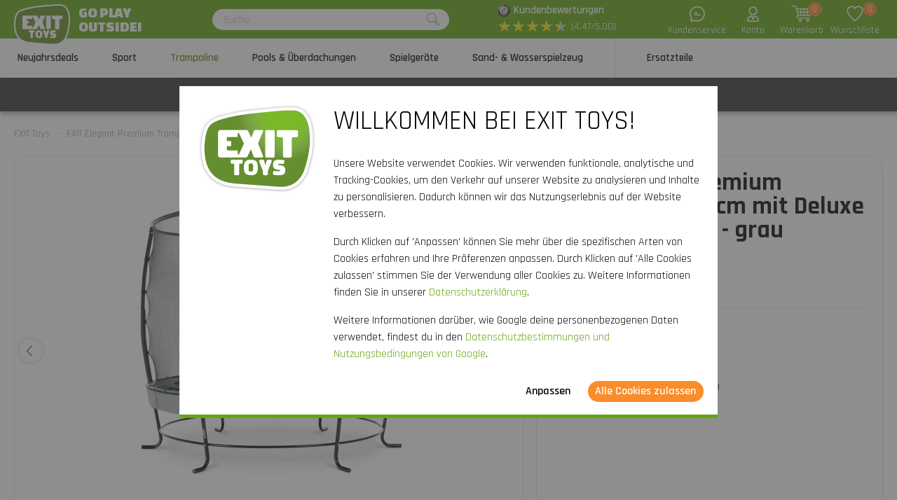

--- FILE ---
content_type: text/html; charset=utf-8
request_url: https://www.exittoys.de/exit-elegant-premium-trampolin-o253cm-mit-deluxe-sicherheitsnetz-grau-08-20-08-40
body_size: 50586
content:
<!DOCTYPE html>
<html lang="de-DE" class="b2cde">
<!--
dicode BV, 2026, http://www.dicode.nl/
Versie: 2.83.20260115084138
Laadtijd: 0.3045s
Datum: zondag, 18 januari 2026
-->
<head>
<title>EXIT Elegant Premium Trampolin &Oslash;253cm mit Sicherheitsnetz | EXIT Toys</title>
<meta http-equiv="content-type" content="text/html; charset=utf-8" />
<meta name="description" content="Erleben Sie das EXIT Elegant Premium Trampolin &Oslash;253cm mit Deluxe Sicherheitsnetz in Grau. Sicher, langlebig und perfekt f&uuml;r endlosen Spa&szlig; im Garten." />
<meta name="keywords" content="EXIT,Elegant,Premium,Trampolin,&oslash;253cm,mit,Deluxe,Sicherheitsnetz,-,grau" />
<meta name="viewport" content="width=device-width, initial-scale=1">

<meta name="format-detection" content="telephone=no" />
<meta name="facebook-domain-verification" content="tfsxewttgo4rawnp5dzp58cos34pnd" />
<script>
var jsstart = Date.now();
var siteurl	= "/", language = "de-DE", currency = "EUR", brand = "EXIT Toys", version = "2.83.20260115084138", is_user = false, page = "webshopproductversions", abtest = "a", trustedshopsid = "XB527B9156681FB648ED5CB4E96E8B661", webshop = "de", optimize_stock = 0;
</script>

<link rel="stylesheet" type="text/css" href="/css/2.83.20260115084138/1761810791-www-exittoys-de.css" media="all" />

<link rel="shortcut icon" href="/551/0/0/1/ffffff00/fe238746/291f9603e24decef788a0d3646da7660df7fda2d2becba65cb49286b82b7d525/favicon.png" />
<link rel="icon" type="image/vnd.microsoft.icon" href="/551/0/0/1/ffffff00/fe238746/291f9603e24decef788a0d3646da7660df7fda2d2becba65cb49286b82b7d525/favicon.png" />
<link rel="icon" type="image/x-icon" href="/551/0/0/1/ffffff00/fe238746/291f9603e24decef788a0d3646da7660df7fda2d2becba65cb49286b82b7d525/favicon.png" />

<link rel="alternate" href="https://www.exittoys.nl/exit-elegant-premium-trampoline-o253cm-met-deluxe-veiligheidsnet-grijs-08-20-08-40" hreflang="nl-NL" /><link rel="alternate" href="https://www.exittoys.be/exit-elegant-premium-trampoline-o253cm-met-deluxe-veiligheidsnet-grijs-08-20-08-40" hreflang="nl-BE" /><link rel="alternate" href="https://www.exittoys.de/exit-elegant-premium-trampolin-o253cm-mit-deluxe-sicherheitsnetz-grau-08-20-08-40" hreflang="de-DE" /><link rel="alternate" href="https://www.exittoys.at/exit-elegant-premium-trampolin-o253cm-mit-deluxe-sicherheitsnetz-grau-08-20-08-40" hreflang="de-AT" /><link rel="alternate" href="https://www.exittoys.ie/exit-elegant-premium-trampoline-o253cm-with-deluxe-safetynet-grey-08-20-08-40" hreflang="en-IE" /><link rel="alternate" href="https://www.exittoys.fr/trampoline-exit-elegant-premium-o253cm-avec-filet-de-securite-deluxe-gris-08-20-08-40" hreflang="fr-FR" /><link rel="alternate" href="https://www.exittoys.es/cama-elastica-exit-elegant-premium-o253cm-con-red-de-seguridad-deluxe-color-gris-08-20-08-40" hreflang="es-ES" /><link rel="alternate" href="https://www.exittoys.it/trampolino-elastico-exit-elegant-premium-o253cm-con-rete-di-sicurezza-deluxe-grigio-08-20-08-40" hreflang="it-IT" /><link rel="alternate" href="https://www.exittoys.pl/trampolina-elegant-premium-exit-o253cm-z-siatką-zabezpieczającą-deluxe-szara-08-20-08-40" hreflang="pl-PL" /><link rel="alternate" href="https://www.exittoys.se/exit-elegant-premium-studsmatta-o253cm-med-deluxe-skyddsnat-gra-08-20-08-40" hreflang="sv-SE" /><link rel="alternate" href="https://www.exittoys.dk/exit-elegant-premium-trampolin-o253cm-med-deluxe-sikkerhedsnet-gra-08-20-08-40" hreflang="da-DK" />


<script>
window.dataLayer = [];
window.dataLayer.push = function dLp() {
if ( window.dataLayer.push == dLp )
if ( typeof arguments[0].eventCallback != 'undefined' )
arguments[0].eventCallback();
return Array.prototype.push.apply(this,arguments);
};

(function(w,d,s,l,i){w[l]=w[l]||[];w[l].push({'gtm.start':
new Date().getTime(),event:'gtm.js'});var f=d.getElementsByTagName(s)[0],
j=d.createElement(s),dl=l!='dataLayer'?'&l='+l:'';j.async=true;j.src=
'//www.googletagmanager.com/gtm.js?id='+i+dl;f.parentNode.insertBefore(j,f);
})(window,document,'script','dataLayer','GTM-KB25X2T');</script>

<script type="application/ld+json">[{"@context":"https:\/\/schema.org","@type":"Organization","name":"EXIT Toys","url":"https:\/\/www.exittoys.de\/","contactPoint":{"@type":"ContactPoint","contactType":"Customer Service","telephone":"0800 - 7246346","email":"info@exittoys.de","areaServed":"Europe","availableLanguage":"Dutch"},"image":"https:\/\/www.exittoys.de\/551\/0\/0\/1\/ffffff00\/fe238746\/1171f3adbc886e96707bf664a599883f0a9f93bca98ba4c6ae72a53f899d0821\/exittoys-logo-header.svg","aggregateRating":{"@type":"AggregateRating","ratingValue":"4.47","bestRating":"5","worstRating":"1","ratingCount":"1031"}},{"@context":"https:\/\/schema.org","@type":"Product","name":"EXIT Elegant Premium Trampolin \u00f8253cm mit Deluxe Sicherheitsnetz - grau","description":"EXIT Elegant Premium Trampolin \u00f8253cm mit Deluxe Sicherheitsnetz - grau\r\nDas EXIT Elegant Premium Trampolin mit Deluxe Sicherheitsnetz ist ein rundes Trampolin von sehr guter Qualit\u00e4t mit einem grauen Schutzrand und einer grauen Sch\u00fcrze. Der sehr starke Rahmen dieser Trampolin-Serie ist einfach aufzubauen. Das Trampolin ist sicher und sehr Benutzerfreundlich. Das EXIT Elegant Premium Trampolin mit dem Deluxe Sicherheistnetz ist ein Trampolin von absoluter Topklasse und das Paradepferd innerhalb der Elegant Serie. Aber was macht dieses Premium Trampolin nun so einzigartig?\r\nStabilster Rahmen der Welt\r\nDer Rahmen des EXIT Elegant Premium Trampolins ist sehr stark und dadurch supersicher und stabil. Der patentierte Rahmen mit seinen einzigartigen L-f\u00f6rmigen F\u00fc\u00dfen ist so entworfen, dass umfallen oder kippen der Vergangenheit angeh\u00f6rt. Selbst bei den h\u00f6chsten Spr\u00fcngen oder unerwarteten Kapriolen von Kindern wird das Trampolin immer fest an seinem Platz stehen bleiben. Ultimate Stability Frame (USF) nennen wir das bei EXIT Toys! Das Elegant beweist zudem, dass Sicherheit und Design Hand in Hand gehen k\u00f6nnen, denn der eigenwillige Entwurf steht wirklich pr\u00e4chtig in deinem Garten.\r\nDie ultimative Sprungerfahrung!\r\nEXIT Elegant Premium Trampoline sind nicht nur sch\u00f6n und von hoher Qualit\u00e4t, sondern auch noch langlebig. Der Rahmen ist galvanisiert und anschlie\u00dfend pulverbeschichtet, sodass Rost keine Chance hat. Die extra langen doppelkonischen Premium-Federn, die 21,6 cm lang sind, sorgen f\u00fcr die ultimative Sprungerfahrung mit einem perfekten R\u00fcckprall und weicher Landung. Auch die Sch\u00fcrze des Schutzrandes ist l\u00e4nger als gew\u00f6hnlich und die F\u00fcllung des Schutzrandes ist dicker im Vergleich mit den Standard EXIT Trampolinen. Die extra dicke PVC oberste Schicht auf dem Schutzrand sorgt schlie\u00dflich daf\u00fcr, dass dieser l\u00e4nger h\u00e4lt, also super langlebig!\r\nDar\u00fcber wurde nachgedacht\r\nGenau wie bei jedem anderen Trampolin auf F\u00fc\u00dfen von EXIT Toys wird auch bei dem EXIT Elegant Premium ein Sicherheitsnetz mitgeliefert. Bei dem Deluxe Sicherheitsnetz ist an alles gedacht. Das Sicherheitsnetz hat durch die \u00fcberlappende T\u00fcre einen kinderfreundlichen Eingang. Als Eltern musst du dir darum keine Sorgen machen, dass Kinder bei einem Fehlsprung von dem hohen Trampolin fallen k\u00f6nnen.\r\nW\u00e4hlst du das Deluxe Sicherheitsnetz, dann w\u00e4hlst du nicht nur optimale Sicherheit, sondern auch eine sehr hohe Qualit\u00e4t. Das Netz steht durch Glasfieberringe, sowohl an der Ober- als auch an der Unterseite, immer sch\u00f6n rund und gespannt stehen. Das Sicherheitsnetz ist hochwertig verarbeitet, selbst bei dem extra dicken Schaum rund um die Pfosten ist das gut zu sehen.\r\nInnerhalb k\u00fcrzester Zeit Springspa\u00df\r\nEin Trampolin im Garten aufbauen ist kompliziert? Nicht mit den EXIT Elegant Premium Trampolinen! Durch das innovative Befestigungssystem ist der Rahmen viel einfacher zu montieren als bei anderen Trampolinen. Die graue Sch\u00fcrze kann mit einem Rei\u00dfverschluss schnell an dem Schutzrand befestigt werden. Der Schutzrand ist stark und mit einem speziell von EXIT Toys entwickelten Foot Protection System (FPS) ausgestattet, sodass du nie w\u00e4hrend des Trampolinspringens mit deinem Fu\u00df zwischen die Federn kommen kannst. Mit den EXIT Elegant Trampolinen kannst du im Handumdrehen von stundenlangem Springspa\u00df genie\u00dfen. Innerhalb No-Time ist das Trampolin gebrauchsfertig, also worauf wartest du?\r\nStandardm\u00e4\u00dfig enthalten\r\n\r\nSprungtuch\r\nGrauer Schutzrand mit grauer Sch\u00fcrze\r\n54 galvanisierte Federn von 21,6 cm\r\n6 metallene L-f\u00f6rmige F\u00fc\u00dfe\r\nDeluxe Sicherheitsnetz mit \u00fcberlappender T\u00fcr\r\nFederhaken\r\nAnleitung\r\n","brand":{"@context":"http:\/\/schema.org","@type":"Brand","name":"EXIT Toys"},"category":"Trampoline","model":"Elegant Trampoline","color":"","size":"\u00f8 253 cm","image":["https:\/\/www.exittoys.de\/604\/0\/0\/1\/ffffff00\/ee3a4d1f\/6ac87a0a287974c27ee6b831a64b182c9be04e896379de23a6facc86e816d1f4\/exit-elegant-premium-trampolin-o253cm-mit-deluxe-sicherheitsnetz-grau.jpg","https:\/\/www.exittoys.de\/604\/0\/0\/1\/ffffff00\/ee3a4d1f\/bc27591fe7441b9290972d9a2d03fea1c68d028bbcf0571a0dbd5ff1f47d2e12\/exit-elegant-premium-trampolin-o253cm-mit-deluxe-sicherheitsnetz-grau.jpg","https:\/\/www.exittoys.de\/604\/0\/0\/1\/ffffff00\/ee3a4d1f\/8055db24b007c1677343a21fe2033d1fee3c543b00216223807e2d26d107fc59\/exit-elegant-premium-trampolin-o253cm-mit-deluxe-sicherheitsnetz-grau.jpg","https:\/\/www.exittoys.de\/604\/0\/0\/1\/ffffff00\/ee3a4d1f\/4915b3e9781bb3257213e1366eadc957bf0f80d3c9448687fa6dbdf842e5df6e\/exit-elegant-premium-trampolin-o253cm-mit-deluxe-sicherheitsnetz-grau.jpg","https:\/\/www.exittoys.de\/604\/0\/0\/1\/ffffff00\/ee3a4d1f\/f2de9e2a250199681784e9fe747207961d24b1336250972c659f186ac927232a\/exit-elegant-premium-trampolin-o253cm-mit-deluxe-sicherheitsnetz-grau.jpg"],"sku":"08.20.08.40","gtin13":"8719743251458","offers":{"@type":"Offer","availability":"https:\/\/schema.org\/InStock","itemCondition":"https:\/\/schema.org\/NewCondition","price":"499","priceCurrency":"EUR","url":"https:\/\/www.exittoys.de\/exit-elegant-premium-trampolin-o253cm-mit-deluxe-sicherheitsnetz-grau-08-20-08-40","priceValidUntil":"2026-12-31","seller":{"@type":"Organization","name":"EXIT Toys","url":"https:\/\/www.exittoys.de\/","logo":"https:\/\/www.exittoys.de\/551\/0\/0\/1\/ffffff00\/fe238746\/0e0ca815e6a1836dbefbf6cb5fbd0510ad33c5d0560dd0a10c1a63e97ebbe996\/header-logo.png"},"shippingDetails":[{"@type":"OfferShippingDetails","shippingRate":{"@type":"MonetaryAmount","value":"0","currency":"EUR"},"shippingDestination":{"@type":"DefinedRegion","addressCountry":"DE"},"deliveryTime":{"@type":"ShippingDeliveryTime","handlingTime":{"@type":"QuantitativeValue","minValue":"0","maxValue":"1","unitCode":"d"},"transitTime":{"@type":"QuantitativeValue","minValue":"2","maxValue":"3","unitCode":"d"}}}]},"aggregateRating":{"@type":"AggregateRating","bestRating":"5","worstRating":"1","ratingValue":"5.0","reviewCount":"4","ratingCount":"4"},"review":[{"@type":"Review","name":"EXIT Elegant Premium Trampolin \u00f8253cm mit Deluxe Sicherheitsnetz - grau","author":{"@type":"Person","name":"EXIT Toys Kunde"},"reviewBody":"Leichter Aufbau. Kinder finden es super.","datePublished":"2021-05-06","publisher":{"@type":"Organization","name":"Trusted Shops GmbH"},"reviewRating":{"@type":"Rating","ratingValue":"5"}},{"@type":"Review","name":"EXIT Elegant Premium Trampolin \u00f8253cm mit Deluxe Sicherheitsnetz - grau","author":{"@type":"Person","name":"EXIT Toys Kunde"},"reviewBody":"Sehr gute Verarbeitung und leichter Aufbau","datePublished":"2021-04-08","publisher":{"@type":"Organization","name":"Trusted Shops GmbH"},"reviewRating":{"@type":"Rating","ratingValue":"5"}},{"@type":"Review","name":"EXIT Elegant Premium Trampolin \u00f8253cm mit Deluxe Sicherheitsnetz - grau","author":{"@type":"Person","name":"EXIT Toys Kunde"},"reviewBody":"Unkomplizierter, schneller Aufbau! Die Kids sind begeistert!","datePublished":"2020-03-26","publisher":{"@type":"Organization","name":"Trusted Shops GmbH"},"reviewRating":{"@type":"Rating","ratingValue":"5"}},{"@type":"Review","name":"EXIT Elegant Premium Trampolin \u00f8253cm mit Deluxe Sicherheitsnetz - grau","author":{"@type":"Person","name":"EXIT Toys Kunde"},"reviewBody":"gut verarbeitet, einfacher aufbau","datePublished":"2019-08-27","publisher":{"@type":"Organization","name":"Trusted Shops GmbH"},"reviewRating":{"@type":"Rating","ratingValue":"5"}}]}]</script>
<link rel="canonical" href="https://www.exittoys.de/exit-elegant-premium-trampolin-o253cm-mit-deluxe-sicherheitsnetz-grau-08-20-08-40" />

</head>
<body class="">
<noscript>
<iframe src="//www.googletagmanager.com/ns.html?id=GTM-KB25X2T" height="0" width="0" style="display:none;visibility:hidden"></iframe>
</noscript>


<header class="container" id="div_header">
<div class="site">
<figure class="logo">
<a href="/"><img src="/551/0/0/1/ffffff00/fe238746/1171f3adbc886e96707bf664a599883f0a9f93bca98ba4c6ae72a53f899d0821/exittoys-logo-header.svg" alt="Exittoys logo Header" width="620" height="459" /></a>
<figcaption><p>Go play<br />outside!</p></figcaption>
</figure>
<form action="/suchen" method="post" id="frm_header_search">
<div id="div_search_field">
<input type="text" name="search" autocomplete="off" value="" placeholder="Suche" class="ui-autocomplete-input" />
<button></button>
</div>
</form>


<div class="trustedshops">
<div class="reviews">
<div class="trustedlogo guarantee"></div>
<div class="trusteddescription">
<a href="https://www.trustedshops.de/bewertung/info_XB527B9156681FB648ED5CB4E96E8B661.html?sort=date" rel="external nofollow">Kundenbewertungen</a>
</div>
</div>
<div class="reviews">
<div class="stars">
<div class="background"><span>★</span><span>★</span><span>★</span><span>★</span><span>★</span></div>
<div class="rating" style="width: 89.4%"><span>★</span><span>★</span><span>★</span><span>★</span><span>★</span></div>
</div>
<div class="score">(4.47/5.00)</div>
</div>
</div>
<div class="contact">
<a href="/exit-toys/kontakt"></a>
<span>Kundenservice</span>
</div>
<div class="myaccount">
<a href="/mein-konto"></a>
<span>Konto</span>

</div>
<div id="div_xmlhttp_shoppingcart" data-url="/warenkorb">
<div class="cart">
<div class="amount">0</div>
<a href="/warenkorb"></a>
</div>
<span>Warenkorb</span>
</div>
<div class="favorites">
<div class="icon">
<div class="amount">0</div>
<a href="/"></a>
</div>
<span>Wunschliste</span>
</div>
</div>
</header>
<nav id="div_mobilemenu">
<div class="mobilemenu">Men&uuml;</div>
<div class="menubox">
<ul>
<li class=""><div class="image"><img src="/301/0/0/1/ffffff00/6f3f6624/d697297ee094d3a0e1660ef9566519f5e164990b958aa2ff2c1edf7a27554b3a/actie.jpg" loading="lazy" alt="Actie" width="360" height="220"/></div><a href="/neujahrsdeals">Neujahrsdeals</a>
<div class="icon"></div>

</li><li class=""><div class="image"><img src="/301/0/0/1/ffffff00/6f3f6624/0d7943a04f978be20509342f86b73cc632f763852ce004a2aae3844139d81e3b/fusballtor-basketballsaule-rebounder-kaufen.jpg" loading="lazy" alt="Fu&szlig;balltor, Basketballs&auml;ule, Rebounder kaufen?" width="360" height="220"/></div><a href="/sport">Sport</a>
<div class="icon"></div>
<div class="productgroups">
<ul>
<li ><a href="/fussball">Fu&szlig;ball</a>
<ul class="subitem">
<li ><a href="/fussball/fussballtore">Fu&szlig;balltore</a></li><li ><a href="/fussball/rebounder">Rebounder</a></li><li ><a href="/fussball/panna-soccer-courts">Panna Soccer Courts</a></li><li ><a href="/fussball/backstop-ballfangnetze">Backstop Ballfangnetze</a></li>
</ul>
</li><li ><a href="/padel-rebounder">Padel Rebounder</a>

</li><li ><a href="/basketball">Basketball</a>
<ul class="subitem">
<li ><a href="/basketball/basketballsaulen-und-bretter">Basketballs&auml;ulen und -bretter</a></li>
</ul>
</li><li ><a href="/hockey">Hockey</a>
<ul class="subitem">
<li ><a href="/hockey/hockeytore">Hockeytore</a></li><li ><a href="/hockey/rebounder">Rebounder</a></li><li ><a href="/hockey/panna-felder">Panna-Felder</a></li>
</ul>
</li><li ><a href="/multisport">Multisport</a>
<ul class="subitem">
<li ><a href="/multisport/getset-gerate">GetSet Ger&auml;te</a></li><li ><a href="/multisport/sports-trampoline">Sports Trampoline</a></li><li ><a href="/multisport/multisport-netz">Multisport Netz</a></li>
</ul>
</li>
</ul>
</div>
</li><li class="active"><div class="image"><img src="/301/0/0/1/ffffff00/6f3f6624/52eefb804ee109fc4b18a994311423216ce1741dc15a6d1b726ebf2b44f00542/trampolin-kaufen-grose-auswahl-jetzt-bei.jpg" loading="lazy" alt="Trampolin kaufen? | Gro&szlig;e Auswahl | Jetzt bei" width="360" height="220"/></div><a href="/trampolin">Trampoline</a>
<div class="icon"></div>
<div class="productgroups">
<ul>
<li ><a href="/trampolin/exit">EXIT Serien</a>
<ul class="subitem">
<li ><a href="/trampolin/exit/black-edition">Black Edition</a></li><li ><a href="/trampolin/exit/silhouette">Silhouette</a></li><li ><a href="/trampolin/exit/allure">Allure</a></li><li ><a href="/trampolin/exit/lotus">Lotus</a></li><li ><a href="/trampolin/exit/elegant">Elegant</a></li><li ><a href="/trampolin/exit/interra">InTerra</a></li><li ><a href="/trampolin/exit/peakpro">PeakPro</a></li><li ><a href="/trampolin/exit/dynamic">Dynamic</a></li><li ><a href="/trampolin/exit/tiggy-junior">Tiggy Junior</a></li>
</ul>
</li><li ><a href="/trampolin/trampolintypen">Trampolintypen</a>
<ul class="subitem">
<li ><a href="/trampolin/stand-trampolin">Standtrampolin</a></li><li ><a href="/trampolin/trampolin-ebenerdig">Ebenerdig</a></li><li ><a href="/trampolin/trampolin-inground">Inground</a></li><li ><a href="/trampolin/trampolin-mit-netz">Trampolin mit Netz</a></li><li ><a href="/trampolin/trampolin-rund">Rund</a></li><li ><a href="/trampolin/rechteckige-trampolin">Rechteckig</a></li>
</ul>
</li><li ><a href="/trampolin/trampolin-kaufen">Trampolin kaufen</a>
<ul class="subitem">
<li ><a href="/trampolin/set-angebot">Set-Angebot</a></li>
</ul>
</li><li ><a href="/trampolin/trampolin-fur">Trampolin f&uuml;r</a>
<ul class="subitem">
<li ><a href="/trampolin/outdoor-trampolin">Outdoor</a></li><li ><a href="/trampolin/indoor-trampolin">Indoor</a></li><li ><a href="/trampolin/sport-trampolin">Sport</a></li><li ><a href="/trampolin/trampolin-kleinkinder">Kleinkinder</a></li><li ><a href="/trampolin/kindertrampolin">Kinder</a></li>
</ul>
</li><li ><a href="/trampolin/trampolingrosen">Trampolingr&ouml;&szlig;en</a>
<ul class="subitem">
<li ><a href="/trampolin/trampolin-gross">Gro&szlig;</a></li><li ><a href="/trampolin/trampolin-klein">Klein</a></li><li ><a href="/trampolin/mini-trampolin">Mini</a></li><li ><a href="/trampolin/trampolin-244-cm">&oslash; 244 cm</a></li><li ><a href="/trampolin/trampolin-305-cm">&oslash; 305 cm</a></li><li ><a href="/trampolin/trampolin-366-cm">&oslash; 366 cm</a></li><li ><a href="/trampolin/trampolin-2m">2 Meter</a></li><li ><a href="/trampolin/trampolin-3m">3 Meter</a></li><li ><a href="/trampolin/trampolin-4m">4 Meter</a></li><li ><a href="/trampolin/trampolin-5m">5 Meter</a></li>
</ul>
</li><li ><a href="/trampolin/zubehor">Zubeh&ouml;r</a>
<ul class="subitem">
<li ><a href="/trampolin/zubehor/trampolin-abdeckung">Abdeckung</a></li><li ><a href="/trampolin/zubehor/trampolin-leiter">Leiter und Platforme</a></li><li ><a href="/trampolin/zubehor/trampolin-erdanker">Erdanker</a></li><li ><a href="/trampolin/zubehor/mahroboter-stopper">M&auml;hroboter-Stopper</a></li><li ><a href="/trampolin/zubehor/sicherheitsplatten">Sicherheitsplatten</a></li>
</ul>
</li>
</ul>
</div>
</li><li class=""><div class="image"><img src="/301/0/0/1/ffffff00/6f3f6624/44d9f37db228f99f2af1b51b39548a6c48102b1de076e94db1f69fb9acd65972/pools-uberdachungen.jpg" loading="lazy" alt="Pools &amp; &Uuml;berdachungen" width="360" height="220"/></div><a href="/pools">Pools &amp; &Uuml;berdachungen</a>
<div class="icon"></div>
<div class="productgroups">
<ul>
<li ><a href="/pools/exit">EXIT Pools</a>
<ul class="subitem">
<li ><a href="/pools/exit/wood">Wood</a></li><li ><a href="/pools/exit/stone">Stone</a></li><li ><a href="/pools/exit/black-leather">Black Leather</a></li><li ><a href="/pools/exit/soft-grey">Soft Grey</a></li><li ><a href="/pools/exit/lime">Lime</a></li>
</ul>
</li><li ><a href="/pools/aufstellpool">Aufstellpools</a>
<ul class="subitem">
<li ><a href="/pools/frame-pool">Frame Pool</a></li><li ><a href="/pools/pool-garten">Pool f&uuml;r Garten</a></li><li ><a href="/pools/kinderpool">Kinderpool</a></li><li ><a href="/pools/planschbecken">Planschbecken</a></li>
</ul>
</li><li ><a href="/pools/pool-rund">Pool rund</a>

</li><li ><a href="/pools/pool-rechteckig">Pool rechteckig</a>

</li><li ><a href="/pools/pooltiefe">Pooltiefe</a>
<ul class="subitem">
<li ><a href="/pools/100cm-tief">100 cm</a></li><li ><a href="/pools/122cm-tief">122 cm</a></li><li ><a href="/pools/alle-pooltiefen">Alle Pooltiefen &gt;</a></li>
</ul>
</li><li ><a href="/pools/pool-uberdachung">Pool &Uuml;berdachung</a>
<ul class="subitem">
<li ><a href="/pools/pool-uberdachung/poolabdeckung">Pool Abdeckung</a></li><li ><a href="/pools/pool-uberdachung/pool-sonnenschutz">Pool Sonnenschutz</a></li><li ><a href="/pools/pool-uberdachung/rund">Rund</a></li><li ><a href="/pools/pool-uberdachung/rechteckig">Rechteckig</a></li><li ><a href="/pools/pool-uberdachung/andere-marken">F&uuml;r andere Marken</a></li>
</ul>
</li><li ><a href="/pools/pool-kaufen">Pool Kaufen</a>
<ul class="subitem">
<li ><a href="/pools/pool-mit-dach">Pool mit Dach</a></li><li ><a href="/pools/pool-mit-pumpe">Pool mit Pumpe</a></li><li ><a href="/pools/pool-mit-warmepumpe">Pool mit W&auml;rmepumpe</a></li>
</ul>
</li><li ><a href="/pools/pool-zubehor">Universal-Poolzubeh&ouml;r</a>
<ul class="subitem">
<li ><a href="/pools/pool-zubehor/pool-warmepumpe">W&auml;rmepumpe</a></li><li ><a href="/pools/pool-zubehor/pumpe-fur-pool">Pumpe</a></li><li ><a href="/pools/pool-zubehor/pool-leiter">Leiter</a></li><li ><a href="/pools/pool-zubehor/abdeckplane">Abdeckplane</a></li><li ><a href="/pools/pool-zubehor/pool-untergrund">Untergrund</a></li>
</ul>
</li><li ><a href="/pools/poolpflege">Poolpflege</a>

</li><li ><a href="/pools/whirlpools">Whirlpools</a>
<ul class="subitem">
<li ><a href="/pools/whirlpools/exit">EXIT Whirlpools</a></li><li ><a href="/pools/whirlpools/whirlpool-uberdachung">Whirlpool &Uuml;berdachung</a></li><li ><a href="/pools/whirlpools/aufblasbare-whirlpool">Aufblasbare Whirlpool</a></li><li ><a href="/pools/whirlpools/whirlpool-fur-den-garten">Whirlpool f&uuml;r den Garten</a></li><li ><a href="/pools/whirlpools/whirlpool-zubehor">Zubeh&ouml;r</a></li>
</ul>
</li>
</ul>
</div>
</li><li class=""><div class="image"><img src="/301/0/0/1/ffffff00/6f3f6624/f8869d7273aeef082e51ba85a22ae796eda13b3d8e6976f666b0887c4a3cdf0a/spielgerate.jpg" loading="lazy" alt="Spielger&auml;te" width="360" height="220"/></div><a href="/spielgerate">Spielger&auml;te</a>
<div class="icon"></div>
<div class="productgroups">
<ul>
<li ><a href="/spielgerate/exit">EXIT Serien</a>
<ul class="subitem">
<li ><a href="/spielgerate/exit/hika">Hika Spielhaus</a></li><li ><a href="/spielgerate/exit/yuki">Yuki Spielh&auml;user</a></li><li ><a href="/spielgerate/exit/panorama">Panorama Spielh&auml;user</a></li><li ><a href="/spielgerate/exit/loft">Loft Spielh&auml;user</a></li><li ><a href="/spielgerate/exit/crooky">Crooky Spielh&auml;user</a></li><li ><a href="/spielgerate/exit/fantasia">Fantasia Spielh&auml;user</a></li><li ><a href="/spielgerate/exit/ivy">Ivy Spielger&auml;te</a></li><li ><a href="/spielgerate/exit/getset-gerat">GetSet Ger&auml;te</a></li><li ><a href="/spielgerate/exit/metal-climbing-domes">Metal Climbing Domes</a></li><li ><a href="/spielgerate/exit/my-first">My First Slides</a></li><li ><a href="/spielgerate/exit/wippe">Wippe</a></li>
</ul>
</li><li ><a href="/spielgerate/spielturm">Spielt&uuml;rme</a>
<ul class="subitem">
<li ><a href="/spielgerate/spielturm/spielturm-mit-rutsche">Spielturm mit Rutsche</a></li><li ><a href="/spielgerate/spielturm/spielturm-mit-schaukel-und-rutsche">Spielturm mit Schaukel und Rutsche</a></li><li ><a href="/spielgerate/spielturm/zubehor">Zubeh&ouml;r</a></li>
</ul>
</li><li ><a href="/spielgerate/spielhaus">Spielh&auml;user</a>
<ul class="subitem">
<li ><a href="/spielgerate/spielhaus/garten-spielhaus">Garten Spielhaus</a></li><li ><a href="/spielgerate/spielhaus/holz-spielhaus">Holz Spielhaus</a></li><li ><a href="/spielgerate/spielhaus/zubehor">Zubeh&ouml;r</a></li>
</ul>
</li><li ><a href="/spielgerate/schaukel">Schaukeln</a>
<ul class="subitem">
<li ><a href="/spielgerate/schaukel/schaukel-gestell">Schaukel gestell</a></li><li ><a href="/spielgerate/schaukel/schaukel-mit-rutsche">Schaukel mit Rutsche</a></li><li ><a href="/spielgerate/schaukel/schaukel-mit-klettergerust">Schaukel mit Kletterger&uuml;st</a></li><li ><a href="/spielgerate/schaukel/doppelschaukel">Doppelschaukel</a></li>
</ul>
</li><li ><a href="/spielgerate/klettergerust">Kletterger&uuml;st</a>
<ul class="subitem">
<li ><a href="/spielgerate/klettergerust/kletterdome">Kletterdome</a></li><li ><a href="/spielgerate/klettergerust/kletterturm">Kletterturm</a></li><li ><a href="/spielgerate/klettergerust/monkeybar">Monkeybar</a></li>
</ul>
</li><li ><a href="/spielgerate/rutsche">Rutschen</a>

</li>
</ul>
</div>
</li><li class=""><div class="image"><img src="/301/0/0/1/ffffff00/6f3f6624/7b2ff0fb0a47ebe25e2710480763a11bd40e189f145677c32a0f242b6e9e45f3/sand-und-wasserspielzeug-jetzt-kaufen.jpg" loading="lazy" alt="Sand- und Wasserspielzeug | Jetzt kaufen" width="360" height="220"/></div><a href="/sand-und-wasserspielzeug">Sand- &amp; Wasserspielzeug</a>
<div class="icon"></div>
<div class="productgroups">
<ul>
<li ><a href="/sand-und-wasserspielzeug/holzerne-outdoor-kuchen">H&ouml;lzerne Outdoor-K&uuml;chen</a>

</li><li ><a href="/sand-und-wasserspielzeug/wasserbahnen">Wasserbahnen</a>

</li><li ><a href="/sand-und-wasserspielzeug/hochbeete">Hochbeete</a>

</li><li ><a href="/sand-und-wasserspielzeug/sand-und-wassertische">Sand- und Wassertische</a>

</li><li ><a href="/sand-und-wasserspielzeug/sandkasten">Sandk&auml;sten</a>

</li>
</ul>
</div>
</li><li class=""><div class="image"><img src="/301/0/0/1/ffffff00/6f3f6624/ec7c2b6900a770b3f5a53d78991b06d9417e44c51e9e0811a1f291b2899346f8/ersatzteile-fur-spielgerate-kaufen-bestell-direkt-bei.jpg" loading="lazy" alt="Ersatzteile f&uuml;r Spielger&auml;te kaufen? Bestell direkt bei" width="360" height="220"/></div><a href="/ersatzteile">Ersatzteile</a>
<div class="icon"></div>
<div class="productgroups">
<ul>
<li ><a href="/ersatzteile/sport">Sport</a>

</li><li ><a href="/ersatzteile/trampoline">Trampoline</a>

</li><li ><a href="/ersatzteile/pools-und-whirlpools">Pools und Whirlpools</a>

</li><li ><a href="/ersatzteile/spielhauser-und-spielgerate">Spielhaus und Spielger&auml;t</a>

</li><li ><a href="/ersatzteile/sand-und-wasserspielzeug">Sand- &amp; Wasserspielzeug</a>

</li><li ><a href="/ersatzteile/gokarts-triker">Gokarts &amp; Triker</a>

</li>
</ul>
</div>
</li>
</ul>
<ul>
<div class="ctitle">Kundenservice</div>
<li class=""><a href="/exit-toys/kontakt">Kontakt</a></li><li class=""><a href="/kundenservice/exit-serviceportal">EXIT Serviceportal</a></li><li class=""><a href="/kundenservice/bestellen">Bestellen</a></li><li class=""><a href="/kundenservice/bezahlen">Bezahlen</a></li><li class=""><a href="/kundenservice/lieferung">Lieferung</a></li>
</ul>
</div>
</nav>
<nav id="div_menu">
<div class="site">
<ul>
<li class=""><a href="/neujahrsdeals">Neujahrsdeals</a></li><li class=""><a href="/sport">Sport</a></li><li class="current"><a href="/trampolin">Trampoline</a></li><li class=""><a href="/pools">Pools &amp; &Uuml;berdachungen</a></li><li class=""><a href="/spielgerate">Spielger&auml;te</a></li><li class=""><a href="/sand-und-wasserspielzeug">Sand- &amp; Wasserspielzeug</a></li><li class=""><a href="/ersatzteile">Ersatzteile</a></li>
</ul>
</div>
<div class="submenu">
<div class="box ">
<div class="site">
<div class="productgroups">
<ul>

</ul>
</div>
<div class="intro" data-page="5683">
<div class="image">
<a href="/neujahrsdeals"><img loading="lazy" src="/301/0/0/1/ffffff00/6f3f6624/d697297ee094d3a0e1660ef9566519f5e164990b958aa2ff2c1edf7a27554b3a/actie.jpg" alt="Actie" width="360" height="220" /></a>
</div>
<div class="info">
<div class="ctitle">Ho-Ho-Holiday Deals! - 15% Rabatt</div>
</div>
<div class="clear"></div>
</div>
<div class="clear"></div>
</div>
<div class="clear"></div>
</div><div class="box ">
<div class="site">
<div class="productgroups">
<ul>
<li class=""><a data-page="2027" href="/fussball">Fu&szlig;ball</a>
<ul>
<li><a data-page="2038" href="/fussball/fussballtore">Fu&szlig;balltore</a></li><li><a data-page="2039" href="/fussball/rebounder">Rebounder</a></li><li><a data-page="2040" href="/fussball/panna-soccer-courts">Panna Soccer Courts</a></li><li><a data-page="2041" href="/fussball/backstop-ballfangnetze">Backstop Ballfangnetze</a></li>
</ul>
</li><li class=" nosub strong margin"><a data-page="4173" href="/padel-rebounder">Padel Rebounder</a>

</li><li class=""><a data-page="2028" href="/basketball">Basketball</a>
<ul>
<li><a data-page="2548" href="/basketball/basketballsaulen-und-bretter">Basketballs&auml;ulen und -bretter</a></li>
</ul>
</li><li class=""><a data-page="2029" href="/hockey">Hockey</a>
<ul>
<li><a data-page="2055" href="/hockey/hockeytore">Hockeytore</a></li><li><a data-page="2689" href="/hockey/rebounder">Rebounder</a></li><li><a data-page="2688" href="/hockey/panna-felder">Panna-Felder</a></li>
</ul>
</li><li class=""><a data-page="2036" href="/multisport">Multisport</a>
<ul>
<li><a data-page="3984" href="/multisport/getset-gerate">GetSet Ger&auml;te</a></li><li><a data-page="3985" href="/multisport/sports-trampoline">Sports Trampoline</a></li><li><a data-page="2054" href="/multisport/multisport-netz">Multisport Netz</a></li>
</ul>
</li>
</ul>
</div>
<div class="intro" data-page="3100">
<div class="image">
<a href="/sport"><img loading="lazy" src="/301/0/0/1/ffffff00/6f3f6624/0d7943a04f978be20509342f86b73cc632f763852ce004a2aae3844139d81e3b/fusballtor-basketballsaule-rebounder-kaufen.jpg" alt="Fu&szlig;balltor, Basketballs&auml;ule, Rebounder kaufen?" width="360" height="220" /></a>
</div>
<div class="info">
<div class="ctitle">Sport</div>
<p>Sich im Freien sportlich bet&auml;tigen, f&uuml;r ein Spiel trainieren oder ein lustiges Match mit der ganzen Familie spielen: Die Sportprodukte von EXIT Toys verwandeln deinen Garten oder deine Auffahrt in einen echten Sportplatz!</p>
</div>
<div class="clear"></div>
</div><div class="intro" data-page="2027">
<div class="image">
<a href="/fussball"><img loading="lazy" src="/301/0/0/1/ffffff00/6f3f6624/6a6ddb87bcaaec60c9acdbaaf02dc98d4ea12d24a1250bbc5d11b71c28aa5611/fusballprodukte-kaufen-bestell-direkt-bei.jpg" alt="Fu&szlig;ballprodukte kaufen? Bestell direkt bei" width="360" height="220" /></a>
</div>
<div class="info">
<div class="ctitle">Fu&szlig;ball</div>
<p>Bist du auch so ein Fu&szlig;ballfan und kannst nicht genug davon kriegen? Verbessere dein Ballgef&uuml;hl, tob dich im Garten aus oder &uuml;be f&uuml;r ein wichtiges Turnier mit den Rebounder,&nbsp;Fu&szlig;ball- und Pannatoren von EXIT Toys. Erlebe garantierten Fu&szlig;ball-Spa&szlig;!</p>
</div>
<div class="clear"></div>
</div><div class="intro" data-page="2038">
<div class="image">
<a href="/fussball/fussballtore"><img loading="lazy" src="/301/0/0/1/ffffff00/6f3f6624/35d873f6121adaede8d8fd9b5b1a9352774eb742df0136d0b3d77ab13ebb7eae/exit-fusballtor-kaufen-jetzt-bestellen-bei.jpg" alt="EXIT Fu&szlig;balltor kaufen? | Jetzt bestellen bei" width="360" height="220" /></a>
</div>
<div class="info">
<div class="ctitle">Fu&szlig;balltore</div>
<p>Bist du regelm&auml;&szlig;ig auf dem Fu&szlig;ballplatz anzutreffen? EXIT Toys hat Fu&szlig;balltore in vielen Sorten und Ma&szlig;en. EXIT Fu&szlig;balltore: damit punktets du!</p>
</div>
<div class="clear"></div>
</div><div class="intro" data-page="2039">
<div class="image">
<a href="/fussball/rebounder"><img loading="lazy" src="/301/0/0/1/ffffff00/6f3f6624/304155b6077e61d1f8d9e73e9c5f7cd0f1ea5618de528a8520ffd049d90a1d2f/exit-rebounder-kaufen-jetzt-bestellen-bei.jpg" alt="EXIT Rebounder kaufen? | Jetzt bestellen bei" width="360" height="220" /></a>
</div>
<div class="info">
<div class="ctitle">Rebounder</div>
<p>Passen, schie&szlig;en, annehmen, das Tor h&uuml;ten, werfen oder k&ouml;pfen? Trainiere deine Ballf&auml;higkeiten mit den Rebounern von EXIT Toys. Es gibt endlose M&ouml;glichkeiten!</p>
</div>
<div class="clear"></div>
</div><div class="intro" data-page="2040">
<div class="image">
<a href="/fussball/panna-soccer-courts"><img loading="lazy" src="/301/0/0/1/ffffff00/6f3f6624/105ae55d67511e12f1f5937e58639641046875ff341fa56b358b2dc77b9c6e38/exit-pannacourt-kaufen-jetzt-bestellen-bei.jpg" alt="EXIT Pannacourt kaufen? | Jetzt bestellen bei" width="360" height="220" /></a>
</div>
<div class="info">
<div class="ctitle">Panna Soccer Courts</div>
<p>Ein herausforderndes Fu&szlig;ballspiel das an jedem Ort gespielt werden kann? Panna-Fu&szlig;ball ist DER Trend auf dem Gebiet von Stra&szlig;enfu&szlig;ball und bei der Jugend sehr beliebt.Lass und Panna spielen!</p>
</div>
<div class="clear"></div>
</div><div class="intro" data-page="2041">
<div class="image">
<a href="/fussball/backstop-ballfangnetze"><img loading="lazy" src="/301/0/0/1/ffffff00/6f3f6624/dacaa350bbcad22236a9d6725db8ff720fa8ab9619c2369215df38e2496688fc/backstop-sportnetz-kaufen-jetzt-bestellen-bei.jpg" alt="Backstop Sportnetz kaufen? | Jetzt bestellen bei" width="360" height="220" /></a>
</div>
<div class="info">
<div class="ctitle">Backstop Ballfangnetz</div>
<p>Kaputte Blumenk&uuml;bel, eine zerst&ouml;rte Pflanze oder Zuschauer die durch den Ball getroffen werden? Mit den EXIT Backstop Ballfangnetzen ist das Vergangenheit.</p>
</div>
<div class="clear"></div>
</div><div class="intro" data-page="4173">
<div class="image">
<a href="/padel-rebounder"><img loading="lazy" src="/301/0/0/1/ffffff00/6f3f6624/9432485f8290c001341455e9c77e6115e64b6a6c6f1a9bb3a58f08ed5242db30/smash-padel-rebounder-kaufen-jetzt-bestellen-bei.jpg" alt="Smash Padel Rebounder kaufen? | Jetzt bestellen bei" width="360" height="220" /></a>
</div>
<div class="info">
<div class="ctitle">Padel Rebounder</div>
<p>M&ouml;chtest Du Deine Padeltechnik auf die n&auml;chste Stufe bringen? Entdecke den EXIT Smash Padel Rebounder und trainiere Deine Schl&auml;ge &uuml;berall: im Garten, auf der Auffahrt oder in der Turnhalle. Dank seiner perfekten Sprungkraft ist dieser Rebounder Dein idealer Trainingspartner.</p>
</div>
<div class="clear"></div>
</div><div class="intro" data-page="2028">
<div class="image">
<a href="/basketball"><img loading="lazy" src="/301/0/0/1/ffffff00/6f3f6624/ef4d92620bc846647ead10db84cb1f14844a5342e6d76f41bbaf83a2442da089/1911_basketbal.jpg" alt="" width="360" height="220" /></a>
</div>
<div class="info">
<div class="ctitle">Basketball</div>
<p>Bist du tief in Deinem Herzen ein Basketball-Fan? Trainiere im eigenen Garten mit der Basketballsysteme von EXIT Toys und steigere deine Basketballf&auml;higkeiten.&nbsp;&nbsp;</p>
<p>&nbsp;</p>
</div>
<div class="clear"></div>
</div><div class="intro" data-page="2548">
<div class="image">
<a href="/basketball/basketballsaulen-und-bretter"><img loading="lazy" src="/301/0/0/1/ffffff00/6f3f6624/decb88d968e02a4e6bacd97a123d3a512a94776b3f3c54b1c7a67dc4efc9b2a6/basketballsysteme-kaufen-bestell-direkt-bei.jpg" alt="Basketballsysteme kaufen? Bestell direkt bei" width="360" height="220" /></a>
</div>
<div class="info">
<div class="ctitle">Basketballs&auml;ulen und -bretter</div>
<p>Alle Basketball-Fans aufgepasst! EXIT Toys hat viele verschiedene Basketballs&auml;ulen und -bretter f&uuml;r Jung und Alt, wie die Galaxy und Comet Systeme. Fordere deine Freunde zu einer intensiven Partie Basketball heraus und steigere deine Basketballf&auml;higkeiten.</p>
</div>
<div class="clear"></div>
</div><div class="intro" data-page="2029">
<div class="image">
<a href="/hockey"><img loading="lazy" src="/301/0/0/1/ffffff00/6f3f6624/77e1348da5d52bd236a2a3821976572bd867b1922431564b3ceed263343a2bc5/grose-auswahl-an-hockeyprodukten-bestelle-bei.jpg" alt="Gro&szlig;e Auswahl an Hockeyprodukten |Bestelle bei" width="360" height="220" /></a>
</div>
<div class="info">
<div class="ctitle">Hockey</div>
<p>Bei EXIT Toys bist du an der richtigen Adresse f&uuml;r Rebounder,&nbsp;Fu&szlig;ball- und Pannatoren. Trainiere&nbsp;Strafecken, P&auml;sse und andere wichtige Hockeyf&auml;higkeiten wo und wann du willst.</p>
</div>
<div class="clear"></div>
</div><div class="intro" data-page="2055">
<div class="image">
<a href="/hockey/hockeytore"><img loading="lazy" src="/301/0/0/1/ffffff00/6f3f6624/d3dbb75584e369b3c76731ca46c126492391c204be4b694ec9a5e9b30a829809/hockeytore-kaufen-jetzt-bestellen-bei.jpg" alt="Hockeytore kaufen? | Jetzt bestellen bei" width="360" height="220" /></a>
</div>
<div class="info">
<div class="ctitle">Hockeytore</div>
<p>Hockeyfans aufgepasst!&nbsp;EXIT Toys hat Hockeytore in vielen Sorten und Gr&ouml;&szlig;en sodass du im eigenen Garten &uuml;ben kannst.</p>
</div>
<div class="clear"></div>
</div><div class="intro" data-page="2689">
<div class="image">
<a href="/hockey/rebounder"><img loading="lazy" src="/301/0/0/1/ffffff00/6f3f6624/55e1af757ed889b33ed7285a3925a53e9b115dbdd33ca0dbbbb42d26bea36f45/exit-rebounder-kaufen-jetzt-bestellen-bei.jpg" alt="EXIT Rebounder kaufen? | Jetzt bestellen bei" width="360" height="220" /></a>
</div>
<div class="info">
<div class="ctitle">Rebounder</div>
<p>Werde geschickter und pr&auml;ziser in deinem Hockeyspiel mit einen Rebounder von EXIT Toys. Passen, schie&szlig;en, Tor h&uuml;ten oder annehmen lernen? Alles ist m&ouml;glich.</p>
</div>
<div class="clear"></div>
</div><div class="intro" data-page="2688">
<div class="image">
<a href="/hockey/panna-felder"><img loading="lazy" src="/301/0/0/1/ffffff00/6f3f6624/034796cf2ce34bdf57281716feef5de2f79e4037ffd77e8c6e8f997a76949551/panna-felder.jpg" alt="Panna-Felder" width="360" height="220" /></a>
</div>
<div class="info">
<div class="ctitle">Panna-Felder</div>
<p>Ein Mini-Hockeywettkampf im Club oder einem Standort? Die EXIT Panna-Felder sind perfekt um das Teamspiel zu verbessern. Fordere deine Teamkollegen ruhig schon einmal heraus.</p>
</div>
<div class="clear"></div>
</div><div class="intro" data-page="2036">
<div class="image">
<a href="/multisport"><img loading="lazy" src="/301/0/0/1/ffffff00/6f3f6624/f8a4bd4272da77043b530dda1bf679a36fc33fb684d3f0c187f170b7ff587c85/multisport-netz.jpg" alt="Multisport Netz" width="360" height="220" /></a>
</div>
<div class="info">
<div class="ctitle">Multisport</div>
<p>Bei EXIT Toys findest du Multisport-Netze, Sports Trampoline und GetSet Sportger&auml;te. So kannst du im eigenen Garten an deiner Technik arbeiten und deine Geschicklichkeit, Kraft oder Kondition trainieren, ganz wie du w&uuml;nschst!</p>
</div>
<div class="clear"></div>
</div><div class="intro" data-page="3984">
<div class="image">
<a href="/multisport/getset-gerate"><img loading="lazy" src="/301/0/0/1/ffffff00/6f3f6624/c8869b9a60e46acf8752c55e52665acd7dd7c6b6ec657f3a927f80aa3eefe4fa/getset-gerat-kaufen-bestell-jetzt-bei.jpg" alt="GetSet Ger&auml;t kaufen? | Bestell jetzt bei" width="360" height="220" /></a>
</div>
<div class="info">
<div class="ctitle">GetSet Ger&auml;te</div>
<p>Ist deine Familie gern drau&szlig;en aktiv oder treibst du f&uuml;r dein Leben gern Sport? Mit unseren GetSet Ger&auml;ten kannst du verschiedenste Fitness&uuml;bungen im eigenen Garten machen!</p>
</div>
<div class="clear"></div>
</div><div class="intro" data-page="3985">
<div class="image">
<a href="/multisport/sports-trampoline"><img loading="lazy" src="/301/0/0/1/ffffff00/6f3f6624/01fa88ee815fce9fa68497cc5976dca22e57ddb8ab138239efdf794af904fce8/sports-trampolin-kaufen-bestell-jetzt-bei.jpg" alt="Sports Trampolin kaufen? | Bestell jetzt bei" width="360" height="220" /></a>
</div>
<div class="info">
<div class="ctitle">Sports trampolines</div>
<p>Bist du schon ein erfahrener Springer und m&ouml;chtest raffinierte Kunstst&uuml;cke trainieren? Dann ist ein Sports Trampolin von EXIT Toys genau das Richtige f&uuml;r dich! Darauf erf&auml;hrst du das ultimative Gef&uuml;hl der Freiheit.</p>
</div>
<div class="clear"></div>
</div><div class="intro" data-page="2054">
<div class="image">
<a href="/multisport/multisport-netz"><img loading="lazy" src="/301/0/0/1/ffffff00/6f3f6624/b53f7daf6b8c3d1432cf0d703c6b5270fefe3755cc167222899f94f7dbc53554/exit-multisportnetz-kaufen-jetzt-bestellen-bei.jpg" alt="EXIT Multisportnetz kaufen? | Jetzt bestellen bei" width="360" height="220" /></a>
</div>
<div class="info">
<div class="ctitle">Multi-Sport-Netz</div>
<p>Tennis, Beachtennis, Volleybal, Footvolley oder doch Badminton? Du findest es schwer eine Wahl zu treffen? Mit dem Multi-Sport-Nets ist alles m&ouml;glich!</p>
<p>&nbsp;</p>
<p>&nbsp;</p>
</div>
<div class="clear"></div>
</div>
<div class="clear"></div>
</div>
<div class="clear"></div>
</div><div class="box large">
<div class="site">
<div class="productgroups">
<ul>
<li class=""><a data-page="3113" href="/trampolin/exit">EXIT Serien</a>
<ul>
<li><a data-page="2049" href="/trampolin/exit/black-edition">Black Edition</a></li><li><a data-page="2044" href="/trampolin/exit/silhouette">Silhouette</a></li><li><a data-page="3532" href="/trampolin/exit/allure">Allure</a></li><li><a data-page="3533" href="/trampolin/exit/lotus">Lotus</a></li><li><a data-page="2043" href="/trampolin/exit/elegant">Elegant</a></li><li><a data-page="5054" href="/trampolin/exit/interra">InTerra</a></li><li><a data-page="2047" href="/trampolin/exit/peakpro">PeakPro</a></li><li><a data-page="3115" href="/trampolin/exit/dynamic">Dynamic</a></li><li><a data-page="2048" href="/trampolin/exit/tiggy-junior">Tiggy Junior</a></li>
</ul>
</li><li class=""><a data-page="3117" href="/trampolin/trampolintypen">Trampolintypen</a>
<ul>
<li><a data-page="3212" href="/trampolin/stand-trampolin">Standtrampolin</a></li><li><a data-page="3210" href="/trampolin/trampolin-ebenerdig">Ebenerdig</a></li><li><a data-page="3208" href="/trampolin/trampolin-inground">Inground</a></li><li><a data-page="5445" href="/trampolin/trampolin-mit-netz">Trampolin mit Netz</a></li><li><a data-page="3214" href="/trampolin/trampolin-rund">Rund</a></li><li><a data-page="3216" href="/trampolin/rechteckige-trampolin">Rechteckig</a></li>
</ul>
</li><li class=" strong margin"><a data-page="5250" href="/trampolin/trampolin-kaufen">Trampolin kaufen</a>
<ul>
<li><a data-page="5696" href="/trampolin/set-angebot">Set-Angebot</a></li>
</ul>
</li><li class=""><a data-page="5251" href="/trampolin/trampolin-fur">Trampolin f&uuml;r</a>
<ul>
<li><a data-page="5252" href="/trampolin/outdoor-trampolin">Outdoor</a></li><li><a data-page="5253" href="/trampolin/indoor-trampolin">Indoor</a></li><li><a data-page="3907" href="/trampolin/sport-trampolin">Sport</a></li><li><a data-page="5254" href="/trampolin/trampolin-kleinkinder">Kleinkinder</a></li><li><a data-page="5255" href="/trampolin/kindertrampolin">Kinder</a></li>
</ul>
</li><li class=""><a data-page="5256" href="/trampolin/trampolingrosen">Trampolingr&ouml;&szlig;en</a>
<ul>
<li><a data-page="5257" href="/trampolin/trampolin-gross">Gro&szlig;</a></li><li><a data-page="5258" href="/trampolin/trampolin-klein">Klein</a></li><li><a data-page="5259" href="/trampolin/mini-trampolin">Mini</a></li><li><a data-page="5262" href="/trampolin/trampolin-244-cm">&oslash; 244 cm</a></li><li><a data-page="5260" href="/trampolin/trampolin-305-cm">&oslash; 305 cm</a></li><li><a data-page="5261" href="/trampolin/trampolin-366-cm">&oslash; 366 cm</a></li><li><a data-page="5463" href="/trampolin/trampolin-2m">2 Meter</a></li><li><a data-page="5263" href="/trampolin/trampolin-3m">3 Meter</a></li><li><a data-page="5264" href="/trampolin/trampolin-4m">4 Meter</a></li><li><a data-page="5265" href="/trampolin/trampolin-5m">5 Meter</a></li>
</ul>
</li><li class=""><a data-page="3250" href="/trampolin/zubehor">Zubeh&ouml;r</a>
<ul>
<li><a data-page="2050" href="/trampolin/zubehor/trampolin-abdeckung">Abdeckung</a></li><li><a data-page="5266" href="/trampolin/zubehor/trampolin-leiter">Leiter und Platforme</a></li><li><a data-page="5267" href="/trampolin/zubehor/trampolin-erdanker">Erdanker</a></li><li><a data-page="2052" href="/trampolin/zubehor/mahroboter-stopper">M&auml;hroboter-Stopper</a></li><li><a data-page="4065" href="/trampolin/zubehor/sicherheitsplatten">Sicherheitsplatten</a></li>
</ul>
</li>
</ul>
</div>
<div class="intro" data-page="3111">
<div class="image">
<a href="/trampolin"><img loading="lazy" src="/301/0/0/1/ffffff00/6f3f6624/52eefb804ee109fc4b18a994311423216ce1741dc15a6d1b726ebf2b44f00542/trampolin-kaufen-grose-auswahl-jetzt-bei.jpg" alt="Trampolin kaufen? | Gro&szlig;e Auswahl | Jetzt bei" width="360" height="220" /></a>
</div>
<div class="info">
<div class="ctitle">Trampoline</div>
<p>Trampolinspringen im eigenen Garten, wer will das nicht? Aber welches Trampolin w&auml;hlst du? Vergleiche, w&auml;hle und mach Luftspr&uuml;nge mit EXIT Trampolinen!</p>
</div>
<div class="clear"></div>
</div><div class="intro" data-page="3113">
<div class="image">
<a href="/trampolin/exit"><img loading="lazy" src="/301/0/0/1/ffffff00/6f3f6624/106311ef0513e3bfc3db08286b5a10fb89d1273bde2e437692c3fd2d3eedfe6e/exit-trampolin-bestellen-bestell-jetzt-bei.jpg" alt="EXIT Trampolin bestellen? Bestell jetzt bei" width="360" height="220" /></a>
</div>
<div class="info">
<div class="ctitle">EXIT Trampoline</div>
<p>Ein vielseitiges Allure Trampolin, einzigartiges Lotus Trampolin, ein stilvolles Silhouette Trampolin oder ein hochwertiges PeakPro Trampolin? Bei EXIT Toys kannst du aus verschiedenen Trampolinserien w&auml;hlen, die sich in Aussehen, Sprungkomfort und Qualit&auml;tsklasse voneinander unterscheiden.</p>
</div>
<div class="clear"></div>
</div><div class="intro" data-page="2049">
<div class="image">
<a href="/trampolin/exit/black-edition"><img loading="lazy" src="/301/0/0/1/ffffff00/6f3f6624/39825e3df4d7ec49a135b411b855a125dbf07178871cd5f51b489144db1cff77/ein-black-edition-trampolin-kaufen-bestell-bei.jpg" alt="Ein Black Edition Trampolin kaufen? | Bestell bei" width="360" height="220" /></a>
</div>
<div class="info">
<div class="ctitle">Black Edition Trampoline</div>
<p>Bist du auf der suche nach einem modernen Trampolin mit einfachen Einstieg? Das EXIT Black Edition ist eine Bereicherung f&uuml;r jeden Garten.</p>
<table>
<tbody>
<tr>
<td>Bounce rate</td>
<td><img src="/content/data/icn_star_active.png" alt="" width="22" height="21" /> <img src="/content/data/icn_star_active.png" alt="" width="22" height="21" /> <img src="/content/data/icn_star_active.png" alt="" width="22" height="21" />&nbsp;<img src="/content/data/icn_star.png" alt="" width="22" height="21" /> <img src="/content/data/icn_star.png" alt="" width="22" height="21" /></td>
</tr>
<tr>
<td>Quality rate</td>
<td><img src="/content/data/icn_star_active.png" alt="" width="22" height="21" /> <img src="/content/data/icn_star_active.png" alt="" width="22" height="21" /> <img src="/content/data/icn_star.png" width="22" height="21" />&nbsp;<img src="/content/data/icn_star.png" alt="" width="22" height="21" /> <img src="/content/data/icn_star.png" alt="" width="22" height="21" /></td>
</tr>
</tbody>
</table>
<table>
<tbody>
<tr>
<td>Farben</td>
<td>
<div class="color" style="background-color: #000000;">&nbsp;</div>
</td>
</tr>
</tbody>
</table>
</div>
<div class="clear"></div>
</div><div class="intro" data-page="2044">
<div class="image">
<a href="/trampolin/exit/silhouette"><img loading="lazy" src="/301/0/0/1/ffffff00/6f3f6624/da7c316633736f4292768c3af16f40fd66b183d866b306bd9f7fa59893f03ac6/silhouette-trampolin-kaufen-jetzt-bestellen-bei.jpg" alt="Silhouette Trampolin kaufen? | Jetzt bestellen bei" width="360" height="220" /></a>
</div>
<div class="info">
<div class="ctitle">Silhouette Trampoline</div>
<p>Ein Trampolin mit einer eleganten Ausstrahlung dank des mattschwarzen Rahmens mit gr&uuml;nen Farbakzenten? Mit den Silhouette Trampolinen erlebst du jahrelangen Springspa&szlig;!</p>
<table>
<tbody>
<tr>
<td>Bounce rate</td>
<td><img src="/content/data/icn_star_active.png" alt="" width="22" height="21" /> <img src="/content/data/icn_star_active.png" alt="" width="22" height="21" /> <img src="/content/data/icn_star_active.png" alt="" width="22" height="21" />&nbsp;<img src="/content/data/icn_star.png" alt="" width="22" height="21" /> <img src="/content/data/icn_star.png" alt="" width="22" height="21" /></td>
</tr>
<tr>
<td>Quality rate</td>
<td><img src="/content/data/icn_star_active.png" alt="" width="22" height="21" /> <img src="/content/data/icn_star_active.png" alt="" width="22" height="21" /> <img src="/content/data/icn_star_active.png" alt="" width="22" height="21" />&nbsp;<img src="/content/data/icn_star.png" alt="" width="22" height="21" /> <img src="/content/data/icn_star.png" alt="" width="22" height="21" /></td>
</tr>
</tbody>
</table>
<table>
<tbody>
<tr>
<td>Farben</td>
<td>
<div class="color" style="background-color: #000000;">&nbsp;</div>
<div class="color" style="background-color: #228b22;">&nbsp;</div>
<div class="color" style="background-color: #ff69b4;">&nbsp;</div>
</td>
</tr>
</tbody>
</table>
</div>
<div class="clear"></div>
</div><div class="intro" data-page="3532">
<div class="image">
<a href="/trampolin/exit/allure"><img loading="lazy" src="/301/0/0/1/ffffff00/6f3f6624/b46f8e78ceb0af28cf3d505dcedb970fd43d2140cdf17040bbf9edd7850136f7/allure-trampolin-kaufen-jetzt-bestellen-bei.jpg" alt="Allure Trampolin kaufen? | Jetzt bestellen bei" width="360" height="220" /></a>
</div>
<div class="info">
<div class="ctitle">Allure Trampoline</div>
<p>Hol dir ein sch&ouml;nes und hochwertiges Trampolin in deinen Garten. Mit seinem eleganten Design und der guten Sprungkraft ist das EXIT Allure Trampolin ein echtes Must-have. Springspa&szlig; garantiert.</p>
<table>
<tbody>
<tr>
<td>Bounce rate</td>
<td><img src="/content/data/icn_star_active.png" alt="" width="22" height="21" /> <img src="/content/data/icn_star_active.png" alt="" width="22" height="21" /> <img src="/content/data/icn_star_active.png" alt="" width="22" height="21" /> <img src="/content/data/icn_star_active.png" alt="" width="22" height="21" />&nbsp;<img src="/content/data/icn_star.png" width="22" height="21" /></td>
</tr>
<tr>
<td>Quality rate</td>
<td><img src="/content/data/icn_star_active.png" alt="" width="22" height="21" /> <img src="/content/data/icn_star_active.png" alt="" width="22" height="21" /> <img src="/content/data/icn_star_active.png" alt="" width="22" height="21" /> <img src="/content/data/icn_star_active.png" alt="" width="22" height="21" />&nbsp;<img src="/content/data/icn_star.png" width="22" height="21" /></td>
</tr>
</tbody>
</table>
<table>
<tbody>
<tr>
<td>&nbsp;Farben</td>
<td>
<div class="color" style="background-color: #000000;">&nbsp;</div>
<div class="color" style="background-color: #228b22;">&nbsp;</div>
</td>
</tr>
</tbody>
</table>
</div>
<div class="clear"></div>
</div><div class="intro" data-page="3533">
<div class="image">
<a href="/trampolin/exit/lotus"><img loading="lazy" src="/301/0/0/1/ffffff00/6f3f6624/c9c9c07d734ac6750f80c47f94e09d7df3a3c145b31eeb5a38781771151889f2/lotus-trampolin-kaufen-jetzt-bestellen-bei.jpg" alt="Lotus Trampolin kaufen? | Jetzt bestellen bei" width="360" height="220" /></a>
</div>
<div class="info">
<div class="ctitle">Lotus Trampoline</div>
<p>Bl&uuml;h so richtig auf &ndash; auf dem EXIT Lotus Trampolin. Diese Trampoline haben dank ihrer L-f&ouml;rmigen F&uuml;&szlig;e eine ganz besondere Ausstrahlung. Erh&auml;ltlich mit einem schwarzen oder gr&uuml;nen Schutzrand. F&uuml;r jahrelangen Springspa&szlig;.</p>
<table>
<tbody>
<tr>
<td>Bounce rate</td>
<td><img src="/content/data/icn_star_active.png" alt="" width="22" height="21" /> <img src="/content/data/icn_star_active.png" alt="" width="22" height="21" /> <img src="/content/data/icn_star_active.png" alt="" width="22" height="21" /> <img src="/content/data/icn_star_active.png" alt="" width="22" height="21" />&nbsp;<img src="/content/data/icn_star.png" width="22" height="21" /></td>
</tr>
<tr>
<td>Quality rate</td>
<td><img src="/content/data/icn_star_active.png" alt="" width="22" height="21" /> <img src="/content/data/icn_star_active.png" alt="" width="22" height="21" /> <img src="/content/data/icn_star_active.png" alt="" width="22" height="21" /> <img src="/content/data/icn_star_active.png" alt="" width="22" height="21" />&nbsp;<img src="/content/data/icn_star.png" width="22" height="21" /></td>
</tr>
</tbody>
</table>
<table>
<tbody>
<tr>
<td>&nbsp;Farben</td>
<td>
<div class="color" style="background-color: #000000;">&nbsp;</div>
<div class="color" style="background-color: #228b22;">&nbsp;</div>
</td>
</tr>
</tbody>
</table>
</div>
<div class="clear"></div>
</div><div class="intro" data-page="2043">
<div class="image">
<a href="/trampolin/exit/elegant"><img loading="lazy" src="/301/0/0/1/ffffff00/6f3f6624/bdf511f02d2850941c4d9931ec3389c83a9ab04357aa3af42f18871f252bc8e3/elegant-trampolin-kaufen.jpg" alt="Elegant Trampolin kaufen?" width="360" height="220" /></a>
</div>
<div class="info">
<div class="ctitle">Elegant Trampoline</div>
<p>Trampoline mit dem stabilsten Rahmen der Welt, einzigartig, super sicher und von absoluter Topklasse: die Elegant Trampoline haben alles!</p>
<table>
<tbody>
<tr>
<td>Bounce rate</td>
<td><img src="/content/data/icn_star_active.png" alt="" width="22" height="21" /> <img src="/content/data/icn_star_active.png" alt="" width="22" height="21" /> <img src="/content/data/icn_star_active.png" alt="" width="22" height="21" /> <img src="/content/data/icn_star_active.png" alt="" width="22" height="21" />&nbsp;<img src="/content/data/icn_star.png" width="22" height="21" /></td>
</tr>
<tr>
<td>Quality rate</td>
<td><img src="/content/data/icn_star_active.png" alt="" width="22" height="21" /> <img src="/content/data/icn_star_active.png" alt="" width="22" height="21" /> <img src="/content/data/icn_star_active.png" alt="" width="22" height="21" /> <img src="/content/data/icn_star_active.png" alt="" width="22" height="21" />&nbsp;<img src="/content/data/icn_star.png" width="22" height="21" /></td>
</tr>
</tbody>
</table>
<table>
<tbody>
<tr>
<td>Farben</td>
<td>
<div class="color" style="background-color: #4169e1;">&nbsp;</div>
<div class="color" style="background-color: #ba55d3;">&nbsp;</div>
<div class="color" style="background-color: #a9a9a9;">&nbsp;</div>
<div class="color" style="background-color: #000000;">&nbsp;</div>
<div class="color" style="background-color: #228b22;">&nbsp;</div>
<div class="color" style="background-color: #ff0000;">&nbsp;</div>
</td>
</tr>
</tbody>
</table>
</div>
<div class="clear"></div>
</div><div class="intro" data-page="5054">
<div class="image">
<a href="/trampolin/exit/interra"><img loading="lazy" src="/301/0/0/1/ffffff00/6f3f6624/83ef9ab4260d33fdc4e726d4d11de0fa4f65af2281abee83d59a09298a8db0f0/interra-trampoline.jpg" alt="InTerra Trampoline" width="360" height="220" /></a>
</div>
<div class="info">
<div class="ctitle">InTerra Trampoline</div>
<p>Schlank, leise und nahtlos integriert. Die ebenerdigen InTerra Sports Trampoline bieten sicheres und stilvolles H&uuml;pfvergn&uuml;gen f&uuml;r jeden Garten!</p>
</div>
<div class="clear"></div>
</div><div class="intro" data-page="2047">
<div class="image">
<a href="/trampolin/exit/peakpro"><img loading="lazy" src="/301/0/0/1/ffffff00/6f3f6624/629355e633ee6f4bc2682deea7874203f34922751f5f40d1b49b2e782b5303cc/peakpro-trampolin-kaufen-jetzt-bestellen-bei.jpg" alt="PeakPro Trampolin kaufen? | Jetzt bestellen bei" width="360" height="220" /></a>
</div>
<div class="info">
<div class="ctitle">PeakPro trampoline</div>
<p>Bist du auf der Suche nach einem Trampolin mit der besten Sprungkraft und einem superstarken Rahmen? Dann ist das EXIT PeakPro die perfekte Wahl.</p>
<table>
<tbody>
<tr>
<td>Bounce rate</td>
<td><img src="/content/data/icn_star_active.png" alt="" width="22" height="21" /> <img src="/content/data/icn_star_active.png" alt="" width="22" height="21" /> <img src="/content/data/icn_star_active.png" alt="" width="22" height="21" /> <img src="/content/data/icn_star_active.png" alt="" width="22" height="21" /> <img src="/content/data/icn_star_active.png" alt="" width="22" height="21" /></td>
</tr>
<tr>
<td>Quality rate</td>
<td><img src="/content/data/icn_star_active.png" alt="" width="22" height="21" /> <img src="/content/data/icn_star_active.png" alt="" width="22" height="21" /> <img src="/content/data/icn_star_active.png" alt="" width="22" height="21" /> <img src="/content/data/icn_star_active.png" alt="" width="22" height="21" /> <img src="/content/data/icn_star_active.png" width="22" height="21" /></td>
</tr>
</tbody>
</table>
<table>
<tbody>
<tr style="height: 15.25px;">
<td style="height: 15.25px;">Farben</td>
<td style="height: 15.25px;">
<div class="color" style="background-color: #000000;">&nbsp;</div>
</td>
</tr>
</tbody>
</table>
</div>
<div class="clear"></div>
</div><div class="intro" data-page="3115">
<div class="image">
<a href="/trampolin/exit/dynamic"><img loading="lazy" src="/301/0/0/1/ffffff00/6f3f6624/0baf210c57713286fbba7321dea177fcca7437b92db5da1fc26f06eac42e768c/dynamic-ebenerdiges-trampolin-bestell-bei.jpg" alt="Dynamic ebenerdiges Trampolin? | Bestell bei" width="360" height="220" /></a>
</div>
<div class="info">
<div class="ctitle">Dynamic Trampoline</div>
<p>Wundersch&ouml;nes Design, hochwertige Verarbeitung und allerbeste Sprungkraft. Das Dynamic ebenerdiges Trampolin von EXIT Toys ist ein Prunkst&uuml;ck f&uuml;r deinen Garten.</p>
<table>
<tbody>
<tr>
<td>Bounce rate</td>
<td><img src="/content/data/icn_star_active.png" alt="" width="22" height="21" /> <img src="/content/data/icn_star_active.png" alt="" width="22" height="21" /> <img src="/content/data/icn_star_active.png" alt="" width="22" height="21" /> <img src="/content/data/icn_star_active.png" alt="" width="22" height="21" /> <img src="/content/data/icn_star_active.png" alt="" width="22" height="21" /></td>
</tr>
<tr>
<td>Quality rate</td>
<td><img src="/content/data/icn_star_active.png" alt="" width="22" height="21" /> <img src="/content/data/icn_star_active.png" alt="" width="22" height="21" /> <img src="/content/data/icn_star_active.png" alt="" width="22" height="21" /> <img src="/content/data/icn_star_active.png" alt="" width="22" height="21" /> <img src="/content/data/icn_star_active.png" width="22" height="21" /></td>
</tr>
</tbody>
</table>
<table>
<tbody>
<tr style="height: 15.25px;">
<td style="height: 15.25px;">Farben</td>
<td style="height: 15.25px;">
<div class="color" style="background-color: #000000;">&nbsp;</div>
</td>
</tr>
</tbody>
</table>
</div>
<div class="clear"></div>
</div><div class="intro" data-page="2048">
<div class="image">
<a href="/trampolin/exit/tiggy-junior"><img loading="lazy" src="/301/0/0/1/ffffff00/6f3f6624/b2605993dbb65a5ad670627e9f71ba20877588c212b1204f449c84d76788b853/tiggy-junior-trampoline.jpg" alt="Tiggy Junior-Trampoline" width="360" height="220" /></a>
</div>
<div class="info">
<div class="ctitle">Tiggy junior trampoline</div>
<p>Auf der suche nach einem fr&ouml;hlichen Trampolin f&uuml;r Kleinkinder und Kinder im Vorschulalter? Die Allerkleinsten erleben tollen Springspa&szlig; auf dem Trampolin Tiggy junior von EXIT Toys.</p>
<table>
<tbody>
<tr>
<td>Farben</td>
<td>
<div class="color" style="background-color: #a9a9a9;">&nbsp;</div>
<div class="color" style="background-color: #228b22;">&nbsp;</div>
</td>
</tr>
</tbody>
</table>
</div>
<div class="clear"></div>
</div><div class="intro" data-page="3117">
<div class="image">
<a href="/trampolin/trampolintypen"><img loading="lazy" src="/301/0/0/1/ffffff00/6f3f6624/1b94bb7abf4d33fa81732aba28cdca025fe4a6f4832ddd046dc3491fb955bba4/trampolin-typen-entdecke-sie-alle.jpg" alt="Trampolin-Typen | Entdecke sie alle" width="360" height="220" /></a>
</div>
<div class="info">
<div class="ctitle">Trampolintypen</div>
<p>Inground, ebenerdig oder doch lieber ein Trampolin auf F&uuml;&szlig;en? Und wirst du dich f&uuml;r ein rundes oder rechteckiges Modell entscheiden? Bei EXIT Toys findest du Trampoline in allen Formen und Gr&ouml;&szlig;en!</p>
</div>
<div class="clear"></div>
</div><div class="intro" data-page="3212">
<div class="image">
<a href="/trampolin/stand-trampolin"><img loading="lazy" src="/301/0/0/1/ffffff00/6f3f6624/82900b954453226dc6b7b02388c5915499a36ae44e8db9a84cf3aa31583ece65/trampolin-auf-fusen-kaufen-bestell-jetzt-bei.jpg" alt="Trampolin auf F&uuml;&szlig;en kaufen? | Bestell jetzt bei" width="360" height="220" /></a>
</div>
<div class="info">
<div class="ctitle">Klassiches Standtrampoline</div>
<p>Erlebe himmelhohe Abenteuer mit einem Trampolin auf F&uuml;&szlig;en von EXIT Toys. Diese Trampoline nehmen keinen festen Platz im Garten ein und sind dank des mitgelieferten Sicherheitsnetzes eine sichere Wahl.</p>
</div>
<div class="clear"></div>
</div><div class="intro" data-page="3210">
<div class="image">
<a href="/trampolin/trampolin-ebenerdig"><img loading="lazy" src="/301/0/0/1/ffffff00/6f3f6624/6236e75a148c401aabf68db5688961a5ce515d73da0dd6ec5bdcafc6d80255b8/ebenerdiges-trampolin-kaufen-bestell-jetzt-bei.jpg" alt="Ebenerdiges Trampolin kaufen? | Bestell jetzt bei" width="360" height="220" /></a>
</div>
<div class="info">
<div class="ctitle">Ebenerdige Trampoline</div>
<p>Ebenerdig und weniger auff&auml;llig im Garten: Die ebenerdigen EXIT Trampoline werden komplett eingegraben. Das sorgt f&uuml;r jede Menge Springfreude und macht sie extrem sicher.</p>
</div>
<div class="clear"></div>
</div><div class="intro" data-page="3208">
<div class="image">
<a href="/trampolin/trampolin-inground"><img loading="lazy" src="/301/0/0/1/ffffff00/6f3f6624/9a037aa0ac8a103791f8f03a3f03890cddae4cd425cc7c88f5f8b32a8b3b95e5/bodentrampolin-kaufen-bestell-jetzt-bei.jpg" alt="Bodentrampolin kaufen? | Bestell jetzt bei" width="360" height="220" /></a>
</div>
<div class="info">
<div class="ctitle">Inground Trampoline</div>
<p>Suchst du ein Trampolin mit einer niedrigen Stufe? Die Bodentrampoline von EXIT Toys sind f&uuml;r jeden leicht zug&auml;nglich.</p>
</div>
<div class="clear"></div>
</div><div class="intro" data-page="5445">
<div class="image">
<a href="/trampolin/trampolin-mit-netz"><img loading="lazy" src="/301/0/0/1/ffffff00/6f3f6624/a38d27d14ba45df5d6362f032fbfb788668f98199c0827b4352327bed8760372/trampolin-mit-netz.jpg" alt="Trampolin mit Netz" width="360" height="220" /></a>
</div>
<div class="info">
<div class="ctitle">Trampoline mit Netz</div>
</div>
<div class="clear"></div>
</div><div class="intro" data-page="3214">
<div class="image">
<a href="/trampolin/trampolin-rund"><img loading="lazy" src="/301/0/0/1/ffffff00/6f3f6624/356aec63a16d585b082aa5f9d025b8786c935445e68897c1e12c186d7ed5ea8f/rundes-trampolin-in-einer-tollen-farbe-kaufen.jpg" alt="Rundes Trampolin in einer tollen Farbe kaufen?" width="360" height="220" /></a>
</div>
<div class="info">
<div class="ctitle">Trampoline Rund</div>
<p>Auf der Suche nach einem runden Trampolin? Bei EXIT findest du ein riesiges Sortiment an runden Trampolinen. Von Klein bis Gro&szlig;, eingegraben oder auf F&uuml;&szlig;en: F&uuml;r jeden etwas!</p>
</div>
<div class="clear"></div>
</div><div class="intro" data-page="3216">
<div class="image">
<a href="/trampolin/rechteckige-trampolin"><img loading="lazy" src="/301/0/0/1/ffffff00/6f3f6624/b8ed5c3cdb501d8cb8718c6cf8c3e9bf36da04bfde9f97bff1e81c477a2052c3/rechteckiges-trampolin-bestellen-kaufe-bei.jpg" alt="Rechteckiges Trampolin bestellen? | Kaufe bei" width="360" height="220" /></a>
</div>
<div class="info">
<div class="ctitle">Rechteckige Trampoline</div>
<p>Die rechteckigen Trampoline von EXIT Toys sind ein echtes Must-Have f&uuml;r Kinder, die ihre akrobatischen Tricks &uuml;ben wollen.</p>
</div>
<div class="clear"></div>
</div><div class="intro" data-page="5250">
<div class="image">
<a href="/trampolin/trampolin-kaufen"><img loading="lazy" src="/301/0/0/1/ffffff00/6f3f6624/a9d9a49a88f87f32e306e3bc5deb4a1480c34cc2d35df6056439a64776976b6c/trampolin-kaufen.jpg" alt="Trampolin kaufen" width="360" height="220" /></a>
</div>
<div class="info">
<div class="ctitle">Trampolin kaufen</div>
</div>
<div class="clear"></div>
</div><div class="intro" data-page="5696">
<div class="image">
<a href="/trampolin/set-angebot"><img loading="lazy" src="/301/0/0/1/ffffff00/6f3f6624/34978616da2e415dc8515e15694375e9d4c38e4c5be14686cb6dfc2a7c75a9ad/trampolin-sets-mit-set-angebot.jpg" alt="Trampolin-Sets mit Set-Angebot" width="360" height="220" /></a>
</div>
<div class="info">
<div class="ctitle">Trampoline mit Rabatt auf komplette Sets</div>
<p>W&auml;hle ein komplettes Set und du bist sofort fertig, zu einem niedrigeren Preis. Suche unten das gew&uuml;nschte Trampolin aus und bestelle es direkt.</p>
</div>
<div class="clear"></div>
</div><div class="intro" data-page="5251">
<div class="image">
<a href="/trampolin/trampolin-fur"><img loading="lazy" src="/301/0/0/1/ffffff00/6f3f6624/444a09df29d4e24217d243f2a1aa1eb43b945c19bff9f1b09ded711d5f3db5bb/trampolin-fur-jede-gelegenheit.jpg" alt="Trampolin f&uuml;r jede Gelegenheit" width="360" height="220" /></a>
</div>
<div class="info">
<div class="ctitle">Trampolin f&uuml;r</div>
</div>
<div class="clear"></div>
</div><div class="intro" data-page="5252">
<div class="image">
<a href="/trampolin/outdoor-trampolin"><img loading="lazy" src="/301/0/0/1/ffffff00/6f3f6624/b5fe68499df7b7af6c658250f5850470886623cbb44fa8375925fb611aad0b0e/trampolin-outdoor.jpg" alt="Trampolin Outdoor" width="360" height="220" /></a>
</div>
<div class="info">
<div class="ctitle">Outdoor Trampoline</div>
</div>
<div class="clear"></div>
</div><div class="intro" data-page="5253">
<div class="image">
<a href="/trampolin/indoor-trampolin"><img loading="lazy" src="/301/0/0/1/ffffff00/6f3f6624/29294a692904fa189c8d82981b4c65ef3b2b89df0002b7d83c235639b71e04ea/trampolin-indoor.jpg" alt="Trampolin Indoor" width="360" height="220" /></a>
</div>
<div class="info">
<div class="ctitle">Indoor Trampoline</div>
</div>
<div class="clear"></div>
</div><div class="intro" data-page="3907">
<div class="image">
<a href="/trampolin/sport-trampolin"><img loading="lazy" src="/301/0/0/1/ffffff00/6f3f6624/c17cb1b8882700881273e6efda62133f4f60cd0ea9022e07eeb131688bf7d122/sports-trampoline-kaufen-bestell-jetzt-bei.jpg" alt="Sports Trampoline kaufen? | Bestell jetzt bei" width="360" height="220" /></a>
</div>
<div class="info">
<div class="ctitle">Sport Trampoline</div>
<p>Bist du ein erfahrener Springer und m&ouml;chtest die besten Tricks ausf&uuml;hren? Dann ist ein sports Trampolin von EXIT Toys genau das Richtige f&uuml;r dich! Dabei wirst du das ultimative Freiheitsgef&uuml;hl erleben.</p>
</div>
<div class="clear"></div>
</div><div class="intro" data-page="5254">
<div class="image">
<a href="/trampolin/trampolin-kleinkinder"><img loading="lazy" src="/301/0/0/1/ffffff00/6f3f6624/8dc5401488ac3a7437976d7583317666705c8feab490ba1e174754a2dfde2059/trampolin-kleinkinder.jpg" alt="Trampolin Kleinkinder" width="360" height="220" /></a>
</div>
<div class="info">
<div class="ctitle">Trampoline Kleinkinder</div>
</div>
<div class="clear"></div>
</div><div class="intro" data-page="5255">
<div class="image">
<a href="/trampolin/kindertrampolin"><img loading="lazy" src="/301/0/0/1/ffffff00/6f3f6624/6f427b8752509034c8c90cd1479d4622d581adbf9a780f73197dfa96a34d983c/kindertrampoline.jpg" alt="Kindertrampoline" width="360" height="220" /></a>
</div>
<div class="info">
<div class="ctitle">Kindertrampoline</div>
</div>
<div class="clear"></div>
</div><div class="intro" data-page="5256">
<div class="image">
<a href="/trampolin/trampolingrosen"><img loading="lazy" src="/301/0/0/1/ffffff00/6f3f6624/de8962af858c0f5fafea9a3ede2e27b727b8b7351409ddece764ba0e12cea59c/trampolingrosen.jpg" alt="Trampolingr&ouml;&szlig;en" width="360" height="220" /></a>
</div>
<div class="info">
<div class="ctitle">Trampolingr&ouml;&szlig;en</div>
</div>
<div class="clear"></div>
</div><div class="intro" data-page="5257">
<div class="image">
<a href="/trampolin/trampolin-gross"><img loading="lazy" src="/301/0/0/1/ffffff00/6f3f6624/04dcbb9f3c5e96907cc9134ed622ca4cdae7ea8fd5fb193ada7818077324e145/trampolin-gros.jpg" alt="Trampolin gro&szlig;" width="360" height="220" /></a>
</div>
<div class="info">
<div class="ctitle">Trampoline gro&szlig;</div>
</div>
<div class="clear"></div>
</div><div class="intro" data-page="5258">
<div class="image">
<a href="/trampolin/trampolin-klein"><img loading="lazy" src="/301/0/0/1/ffffff00/6f3f6624/5d222799bbf13e06eda562c0095987729caa1a12dc48a68a4c8a749e333deba7/kleine-trampoline.jpg" alt="Kleine Trampoline" width="360" height="220" /></a>
</div>
<div class="info">
<div class="ctitle">Trampoline klein</div>
</div>
<div class="clear"></div>
</div><div class="intro" data-page="5259">
<div class="image">
<a href="/trampolin/mini-trampolin"><img loading="lazy" src="/301/0/0/1/ffffff00/6f3f6624/6bfba376f48f63460593fb3b1baf39362144f878e3917f715172183c0e9bc2dc/mini-trampolin.jpg" alt="Mini Trampolin" width="360" height="220" /></a>
</div>
<div class="info">
<div class="ctitle">Mini Trampoline</div>
</div>
<div class="clear"></div>
</div><div class="intro" data-page="5262">
<div class="image">
<a href="/trampolin/trampolin-244-cm"><img loading="lazy" src="/301/0/0/1/ffffff00/6f3f6624/2de9c2fd1853b8e3030bdde0dc44c2b1cf4f31946620d5d3c84c9ccd89d0e2c5/trampoline-244-cm.jpg" alt="Trampoline 244 cm" width="360" height="220" /></a>
</div>
<div class="info">
<div class="ctitle">Trampoline 244 cm</div>
</div>
<div class="clear"></div>
</div><div class="intro" data-page="5260">
<div class="image">
<a href="/trampolin/trampolin-305-cm"><img loading="lazy" src="/301/0/0/1/ffffff00/6f3f6624/3793456786bb118605b408e19aed5c07f1733806c2f765c6af843634ba3c3274/trampolin-305-cm.jpg" alt="Trampolin 305 cm" width="360" height="220" /></a>
</div>
<div class="info">
<div class="ctitle">Trampoline 305 cm</div>
</div>
<div class="clear"></div>
</div><div class="intro" data-page="5261">
<div class="image">
<a href="/trampolin/trampolin-366-cm"><img loading="lazy" src="/301/0/0/1/ffffff00/6f3f6624/61fde08d508cb9b7c7bba121d721daad463a1918316a3b3939ac9f102b30b479/trampoline-366-cm.jpg" alt="Trampoline 366 cm" width="360" height="220" /></a>
</div>
<div class="info">
<div class="ctitle">Trampoline 366 cm</div>
</div>
<div class="clear"></div>
</div><div class="intro" data-page="5463">
<div class="image">
<a href="/trampolin/trampolin-2m"><img loading="lazy" src="/301/0/0/1/ffffff00/6f3f6624/8308d1988808210d3a3538d285216bba7e2cabe10eb3d934fe3bb15e184b0bf0/trampoline-2-metern.jpg" alt="Trampoline 2 Metern" width="360" height="220" /></a>
</div>
<div class="info">
<div class="ctitle">Trampoline 2m</div>
</div>
<div class="clear"></div>
</div><div class="intro" data-page="5263">
<div class="image">
<a href="/trampolin/trampolin-3m"><img loading="lazy" src="/301/0/0/1/ffffff00/6f3f6624/7281a0820a0c113fededfb7a3714281104a6135e86665d13b87c35a9b583c214/trampoline-3-meter.jpg" alt="Trampoline 3 Meter" width="360" height="220" /></a>
</div>
<div class="info">
<div class="ctitle">Trampoline 3m</div>
</div>
<div class="clear"></div>
</div><div class="intro" data-page="5264">
<div class="image">
<a href="/trampolin/trampolin-4m"><img loading="lazy" src="/301/0/0/1/ffffff00/6f3f6624/78b03e4fade6d25545b4c2b358820cbe605210b087f0a3cf655b23647c716e30/trampoline-4-meter.jpg" alt="Trampoline 4 Meter" width="360" height="220" /></a>
</div>
<div class="info">
<div class="ctitle">Trampoline 4m</div>
</div>
<div class="clear"></div>
</div><div class="intro" data-page="5265">
<div class="image">
<a href="/trampolin/trampolin-5m"><img loading="lazy" src="/301/0/0/1/ffffff00/6f3f6624/a230557352db0ff35895883667f2d54ab6fd64488e5778f8c515d8d5bc1d7765/trampolin-5m.jpg" alt="Trampolin 5m" width="360" height="220" /></a>
</div>
<div class="info">
<div class="ctitle">Trampoline 5m</div>
</div>
<div class="clear"></div>
</div><div class="intro" data-page="3250">
<div class="image">
<a href="/trampolin/zubehor"><img loading="lazy" src="/301/0/0/1/ffffff00/6f3f6624/41958e6066942e6f4535a2383e4e701ae3c43e9f6f08dcaa7d10be5120a64f0d/trampolinzubehor-kaufen.jpg" alt="Trampolinzubeh&ouml;r kaufen?" width="360" height="220" /></a>
</div>
<div class="info">
<div class="ctitle">Trampolinzubeh&ouml;r</div>
<p>Von Trampolinleitern &uuml;ber Abdeckplanen bis hin zu M&auml;hroboter-Stoppern findest du bei EXIT Toys verschiedenes Zubeh&ouml;r f&uuml;r dein Trampolin.</p>
</div>
<div class="clear"></div>
</div><div class="intro" data-page="2050">
<div class="image">
<a href="/trampolin/zubehor/trampolin-abdeckung"><img loading="lazy" src="/301/0/0/1/ffffff00/6f3f6624/729f8d321878cef8f9e275749e386caa65680e1c0ca9d79a95c783eaee73ffab/trampoline-abdeckplane.jpg" alt="Trampoline Abdeckplane" width="360" height="220" /></a>
</div>
<div class="info">
<div class="ctitle">Trampolin Abdeckung</div>
<p>Hast Du ein Trampolin von EXIT Toys im Garten stehen und m&ouml;chtest du es im Herbst und Winter gut sch&uuml;tzen? Verwende die Abdeckplanen von EXIT Toys um dein Trampolin optimal vor Witterungseinfl&uuml;ssen zu sch&uuml;tzen.</p>
</div>
<div class="clear"></div>
</div><div class="intro" data-page="5266">
<div class="image">
<a href="/trampolin/zubehor/trampolin-leiter"><img loading="lazy" src="/301/0/0/1/ffffff00/6f3f6624/d93f808f9bcb9b8d8f0e47731e4c51685641aa0b6cd24925cfbfd6e227bb6ef1/trampolin-leiter.jpg" alt="Trampolin Leiter" width="360" height="220" /></a>
</div>
<div class="info">
<div class="ctitle">Trampolin Leiter</div>
</div>
<div class="clear"></div>
</div><div class="intro" data-page="5267">
<div class="image">
<a href="/trampolin/zubehor/trampolin-erdanker"><img loading="lazy" src="/301/0/0/1/ffffff00/6f3f6624/ac509f8ed5cd73602ee2fe295365576951ee0560528edc32a5d0297a82239ca9/trampolin-erdankern.jpg" alt="Trampolin Erdankern" width="360" height="220" /></a>
</div>
<div class="info">
<div class="ctitle">Erdanker f&uuml;r Trampolin</div>
</div>
<div class="clear"></div>
</div><div class="intro" data-page="2052">
<div class="image">
<a href="/trampolin/zubehor/mahroboter-stopper"><img loading="lazy" src="/301/0/0/1/ffffff00/6f3f6624/bc82e4abb0408ab0815173b209123ea069e054bb4972e90e17104249f9145754/1911_robotmaaierstop.jpg" alt="" width="360" height="220" /></a>
</div>
<div class="info">
<div class="ctitle">Trampolin M&auml;hroboter-Stopper</div>
<p>Ein Trampolin und ein M&auml;hroboter gemeinsam im Garten &ndash; unm&ouml;glich? Nicht bei EXIT Toys. Mit dem M&auml;hroboter-Stopper von EXIT lassen sich Trampolin und M&auml;hroboter im Garten perfekt miteinander kombinieren.</p>
</div>
<div class="clear"></div>
</div><div class="intro" data-page="4065">
<div class="image">
<a href="/trampolin/zubehor/sicherheitsplatten"><img loading="lazy" src="/301/0/0/1/ffffff00/6f3f6624/107c61259f70c0fb97a76afe4b0f00e8b4e03a982c3bfa12acc949dfa9e38356/sicherheitsplatten-kaufen-jetzt-bestellen.png" alt="Sicherheitsplatten kaufen? | Jetzt bestellen" width="360" height="220" /></a>
</div>
<div class="info">
<div class="ctitle">Sicherheitsplatten</div>
<p>Auf der Suche nach dem idealen Fallschutz mit Sto&szlig;d&auml;mpfung bei einem Trampolin oder Spielger&auml;t, einer Rutsche oder Schaukel? Mit unseren Gummiplatten k&ouml;nnen Kinder unbeschwert spielen. Da das Gras durch die Platten w&auml;chst, fallen sie im Garten kaum noch auf.</p>
</div>
<div class="clear"></div>
</div>
<div class="clear"></div>
</div>
<div class="clear"></div>
</div><div class="box large">
<div class="site">
<div class="productgroups">
<ul>
<li class=""><a data-page="5550" href="/pools/exit">EXIT Pools</a>
<ul>
<li><a data-page="5551" href="/pools/exit/wood">Wood</a></li><li><a data-page="5552" href="/pools/exit/stone">Stone</a></li><li><a data-page="5553" href="/pools/exit/black-leather">Black Leather</a></li><li><a data-page="5615" href="/pools/exit/soft-grey">Soft Grey</a></li><li><a data-page="5554" href="/pools/exit/lime">Lime</a></li>
</ul>
</li><li class=""><a data-page="5555" href="/pools/aufstellpool">Aufstellpools</a>
<ul>
<li><a data-page="5556" href="/pools/frame-pool">Frame Pool</a></li><li><a data-page="5559" href="/pools/pool-garten">Pool f&uuml;r Garten</a></li><li><a data-page="5558" href="/pools/kinderpool">Kinderpool</a></li><li><a data-page="5557" href="/pools/planschbecken">Planschbecken</a></li>
</ul>
</li><li class=" nosub strong margin"><a data-page="5560" href="/pools/pool-rund">Pool rund</a>

</li><li class=" nosub strong margin"><a data-page="5561" href="/pools/pool-rechteckig">Pool rechteckig</a>

</li><li class=""><a data-page="5562" href="/pools/pooltiefe">Pooltiefe</a>
<ul>
<li><a data-page="5563" href="/pools/100cm-tief">100 cm</a></li><li><a data-page="5564" href="/pools/122cm-tief">122 cm</a></li><li><a data-page="5616" href="/pools/alle-pooltiefen">Alle Pooltiefen &gt;</a></li>
</ul>
</li><li class=""><a data-page="5565" href="/pools/pool-uberdachung">Pool &Uuml;berdachung</a>
<ul>
<li><a data-page="5566" href="/pools/pool-uberdachung/poolabdeckung">Pool Abdeckung</a></li><li><a data-page="5567" href="/pools/pool-uberdachung/pool-sonnenschutz">Pool Sonnenschutz</a></li><li><a data-page="5568" href="/pools/pool-uberdachung/rund">Rund</a></li><li><a data-page="5569" href="/pools/pool-uberdachung/rechteckig">Rechteckig</a></li><li><a data-page="5570" href="/pools/pool-uberdachung/andere-marken">F&uuml;r andere Marken</a></li>
</ul>
</li><li class=""><a data-page="5602" href="/pools/pool-kaufen">Pool Kaufen</a>
<ul>
<li><a data-page="5604" href="/pools/pool-mit-dach">Pool mit Dach</a></li><li><a data-page="5607" href="/pools/pool-mit-pumpe">Pool mit Pumpe</a></li><li><a data-page="5608" href="/pools/pool-mit-warmepumpe">Pool mit W&auml;rmepumpe</a></li>
</ul>
</li><li class=""><a data-page="5571" href="/pools/pool-zubehor">Universal-Poolzubeh&ouml;r</a>
<ul>
<li><a data-page="5572" href="/pools/pool-zubehor/pool-warmepumpe">W&auml;rmepumpe</a></li><li><a data-page="5573" href="/pools/pool-zubehor/pumpe-fur-pool">Pumpe</a></li><li><a data-page="5574" href="/pools/pool-zubehor/pool-leiter">Leiter</a></li><li><a data-page="5575" href="/pools/pool-zubehor/abdeckplane">Abdeckplane</a></li><li><a data-page="5576" href="/pools/pool-zubehor/pool-untergrund">Untergrund</a></li>
</ul>
</li><li class=" nosub strong margin"><a data-page="5577" href="/pools/poolpflege">Poolpflege</a>

</li><li class=""><a data-page="5578" href="/pools/whirlpools">Whirlpools</a>
<ul>
<li><a data-page="5579" href="/pools/whirlpools/exit">EXIT Whirlpools</a></li><li><a data-page="5583" href="/pools/whirlpools/whirlpool-uberdachung">Whirlpool &Uuml;berdachung</a></li><li><a data-page="5584" href="/pools/whirlpools/aufblasbare-whirlpool">Aufblasbare Whirlpool</a></li><li><a data-page="5585" href="/pools/whirlpools/whirlpool-fur-den-garten">Whirlpool f&uuml;r den Garten</a></li><li><a data-page="5586" href="/pools/whirlpools/whirlpool-zubehor">Zubeh&ouml;r</a></li>
</ul>
</li>
</ul>
</div>
<div class="intro" data-page="5198">
<div class="image">
<a href="/pools"><img loading="lazy" src="/301/0/0/1/ffffff00/6f3f6624/44d9f37db228f99f2af1b51b39548a6c48102b1de076e94db1f69fb9acd65972/pools-uberdachungen.jpg" alt="Pools &amp; &Uuml;berdachungen" width="360" height="220" /></a>
</div>
<div class="info">
<div class="ctitle">Pools und &Uuml;berdachungen</div>
<p>Erlebe tollste Wasserabenteuer mit den Pools,&nbsp;&Uuml;berdachungen und Whirlpools von EXIT Toys! Aktiv bewegen oder einfach nur entspannen? Bei EXIT Toys bist du an der richtigen Adresse, wenn du alles f&uuml;r den tollsten Wasserspa&szlig; suchst.</p>
</div>
<div class="clear"></div>
</div><div class="intro" data-page="5550">
<div class="image">
<a href="/pools/exit"><img loading="lazy" src="/301/0/0/1/ffffff00/6f3f6624/3ac3b7342d0220fbfb46c88041ee6b2cf5b20bc58c741901ffe2d869e6c9149d/exit-pools.jpg" alt="EXIT Pools" width="360" height="220" /></a>
</div>
<div class="info">
<div class="ctitle">EXIT Pools</div>
</div>
<div class="clear"></div>
</div><div class="intro" data-page="5551">
<div class="image">
<a href="/pools/exit/wood"><img loading="lazy" src="/301/0/0/1/ffffff00/6f3f6624/33c06d887b8ba588e7af534d613657e41d9af75fd014728f718d92888b6b60ef/exit-wood-pools.jpg" alt="EXIT wood pools" width="360" height="220" /></a>
</div>
<div class="info">
<div class="ctitle">Wood Pools</div>
</div>
<div class="clear"></div>
</div><div class="intro" data-page="5552">
<div class="image">
<a href="/pools/exit/stone"><img loading="lazy" src="/301/0/0/1/ffffff00/6f3f6624/edaff606dc87749c6d37071a2759558e319506245cad7db589304aa8cc163dd5/exit-stone-pools.jpg" alt="EXIT Stone Pools" width="360" height="220" /></a>
</div>
<div class="info">
<div class="ctitle">Stone Pools</div>
</div>
<div class="clear"></div>
</div><div class="intro" data-page="5553">
<div class="image">
<a href="/pools/exit/black-leather"><img loading="lazy" src="/301/0/0/1/ffffff00/6f3f6624/cc2da98843599f0656740f144202999afc038fed8e2354b6430c02ec1c4795f8/exit-black-leather-pools.jpg" alt="EXIT Black Leather Pools" width="360" height="220" /></a>
</div>
<div class="info">
<div class="ctitle">Black Leather Pools</div>
</div>
<div class="clear"></div>
</div><div class="intro" data-page="5615">
<div class="image">
<a href="/pools/exit/soft-grey"><img loading="lazy" src="/301/0/0/1/ffffff00/6f3f6624/9c6afe34a75c37a4ea65c08eb5dba9b82499034b0aac2a767a2ff6d91f723898/exit-soft-grey-pools.jpg" alt="EXIT Soft Grey Pools" width="360" height="220" /></a>
</div>
<div class="info">
<div class="ctitle">Soft Grey Pools</div>
</div>
<div class="clear"></div>
</div><div class="intro" data-page="5554">
<div class="image">
<a href="/pools/exit/lime"><img loading="lazy" src="/301/0/0/1/ffffff00/6f3f6624/da2004724e471fbb82f422b5668b40cf6161237367641b34f9d8ba301c81784d/exit-lime-pools.jpg" alt="EXIT Lime Pools" width="360" height="220" /></a>
</div>
<div class="info">
<div class="ctitle">Lime Pools</div>
</div>
<div class="clear"></div>
</div><div class="intro" data-page="5555">
<div class="image">
<a href="/pools/aufstellpool"><img loading="lazy" src="/301/0/0/1/ffffff00/6f3f6624/9b21cbb91583c1a012376bb0a2068d37b5f6995ad020588b0f72fac3d3cdc61a/aufstellpools.jpg" alt="Aufstellpools" width="360" height="220" /></a>
</div>
<div class="info">
<div class="ctitle">Aufstellpools</div>
<p>F&uuml;r Pools von hochwertiger Qualit&auml;t mit einem einzigartigen Design und dem praktischsten Zubeh&ouml;r, bist du bei EXIT Toys richtig!</p>
</div>
<div class="clear"></div>
</div><div class="intro" data-page="5556">
<div class="image">
<a href="/pools/frame-pool"><img loading="lazy" src="/301/0/0/1/ffffff00/6f3f6624/7c0494df26b5d9a8e537559d3addbca0e645417fb61f4a0fab1bf1f82b1ccc4d/frame-pools.jpg" alt="Frame Pools" width="360" height="220" /></a>
</div>
<div class="info">
<div class="ctitle">Frame Pools</div>
</div>
<div class="clear"></div>
</div><div class="intro" data-page="5559">
<div class="image">
<a href="/pools/pool-garten"><img loading="lazy" src="/301/0/0/1/ffffff00/6f3f6624/33aff7d693b393c8d1843ccf2a7e34d24b8032680876e7f94ce5759114d45b99/pool-fur-garten.jpg" alt="Pool f&uuml;r Garten" width="360" height="220" /></a>
</div>
<div class="info">
<div class="ctitle">Pools f&uuml;r Garten</div>
</div>
<div class="clear"></div>
</div><div class="intro" data-page="5558">
<div class="image">
<a href="/pools/kinderpool"><img loading="lazy" src="/301/0/0/1/ffffff00/6f3f6624/ded6101d71c3f8fabd7ed5378ddf3846698e363a313606ac7834994e7285c3b3/kinderpool.jpg" alt="Kinderpool" width="360" height="220" /></a>
</div>
<div class="info">
<div class="ctitle">Kinderpool</div>
</div>
<div class="clear"></div>
</div><div class="intro" data-page="5557">
<div class="image">
<a href="/pools/planschbecken"><img loading="lazy" src="/301/0/0/1/ffffff00/6f3f6624/ac95c759ee6b27cd441e6b1644992c66617cd4ed070696d9d9f7bf9da9ce99d6/planschbecken.jpg" alt="Planschbecken" width="360" height="220" /></a>
</div>
<div class="info">
<div class="ctitle">Planschbecken</div>
</div>
<div class="clear"></div>
</div><div class="intro" data-page="5560">
<div class="image">
<a href="/pools/pool-rund"><img loading="lazy" src="/301/0/0/1/ffffff00/6f3f6624/167842489bd3ce92c7340e0ec6bd4b791233d5b471932cdefcbda525ce86d037/pools-rund.jpg" alt="Pools rund" width="360" height="220" /></a>
</div>
<div class="info">
<div class="ctitle">Pools Rund</div>
<p>Bist du bereit, dich an einem hei&szlig;en Sommertag abzuk&uuml;hlen? Ein runder Rahmenpool von EXIT Toys ist die perfekte sommerliche Erg&auml;nzung f&uuml;r deinen Garten!</p>
</div>
<div class="clear"></div>
</div><div class="intro" data-page="5561">
<div class="image">
<a href="/pools/pool-rechteckig"><img loading="lazy" src="/301/0/0/1/ffffff00/6f3f6624/76bb0f909b4507a5dd15d056f3b6d668f7849b8543a88bae6737cbddac5fae7b/pools-rechteckig.jpg" alt="Pools Rechteckig" width="360" height="220" /></a>
</div>
<div class="info">
<div class="ctitle">Pools rechteckig</div>
<p>Sch&ouml;n entspannen oder gerade aktiv schwimmen und mit der ganzen Familie in deinem eigenen hochwertigen Pool spielen: mit den rechteckigen Rahmenpools von EXIT Toys musst du f&uuml;r ein erfrischendes Bad das Haus nicht mehr verlassen!</p>
</div>
<div class="clear"></div>
</div><div class="intro" data-page="5562">
<div class="image">
<a href="/pools/pooltiefe"><img loading="lazy" src="/301/0/0/1/ffffff00/6f3f6624/0204d1a0b22a4883eb88f963c3907e9ad883eb3f1f3ff523ab7e7030493816d0/alle-pooltiefen-auf-einen-blick.jpg" alt="Alle Pooltiefen auf einen Blick" width="360" height="220" /></a>
</div>
<div class="info">
<div class="ctitle">Alle Pooltiefen auf einen Blick</div>
</div>
<div class="clear"></div>
</div><div class="intro" data-page="5563">
<div class="image">
<a href="/pools/100cm-tief"><img loading="lazy" src="/301/0/0/1/ffffff00/6f3f6624/81da293a632cfc82689e4120177ec819fd8c41969a350fede3e697ae545fd943/pools-mit-einer-tiefe-von-100-cm.jpg" alt="Pools mit einer Tiefe von 100 cm" width="360" height="220" /></a>
</div>
<div class="info">
<div class="ctitle">Pools mit einer Tiefe von 100 cm</div>
</div>
<div class="clear"></div>
</div><div class="intro" data-page="5564">
<div class="image">
<a href="/pools/122cm-tief"><img loading="lazy" src="/301/0/0/1/ffffff00/6f3f6624/d205c0c31db77f7d938c122cecc657adb8636809413ef17ceb9084ffb9b36636/pools-mit-einer-tiefe-von-122-cm.jpg" alt="Pools mit einer Tiefe von 122 cm" width="360" height="220" /></a>
</div>
<div class="info">
<div class="ctitle">Pools mit einer Tiefe von 122 cm</div>
</div>
<div class="clear"></div>
</div><div class="intro" data-page="5616">
<div class="image">
<a href="/pools/alle-pooltiefen"><img loading="lazy" src="/301/0/0/1/ffffff00/6f3f6624/ed5ff3e960c96f1cfffbf3d2f84495ad51067906c5c9e4f9f52e5dae254619b2/alle-pooltiefen.jpg" alt="Alle Pooltiefen" width="360" height="220" /></a>
</div>
<div class="info">
<div class="ctitle">Alle Pooltiefen</div>
</div>
<div class="clear"></div>
</div><div class="intro" data-page="5565">
<div class="image">
<a href="/pools/pool-uberdachung"><img loading="lazy" src="/301/0/0/1/ffffff00/6f3f6624/3b395847cc8801c0aca453556e6c81062b919d10789896b0725c83cde66eb069/pool-uberdachungen.jpg" alt="Pool &Uuml;berdachungen" width="360" height="220" /></a>
</div>
<div class="info">
<div class="ctitle">Pool &Uuml;berdachungen</div>
<p>R&uuml;ste deinen Pool mit den einzigartigen Pool&uuml;berdachungen und Sonnensegeln von EXIT Toys auf!</p>
</div>
<div class="clear"></div>
</div><div class="intro" data-page="5566">
<div class="image">
<a href="/pools/pool-uberdachung/poolabdeckung"><img loading="lazy" src="/301/0/0/1/ffffff00/6f3f6624/77a5909e969db158cee3e9b63d7e677ef22f9e00acf04fe71907203abd77460b/pool-abdeckungen.jpg" alt="Pool Abdeckungen" width="360" height="220" /></a>
</div>
<div class="info">
<div class="ctitle">Pool Abdeckungen</div>
<p>Verl&auml;ngere die Badesaison und den Wasserspa&szlig; mit den einzigartigen, durchsichtigen Pool Abdeckungen von EXIT Toys!</p>
</div>
<div class="clear"></div>
</div><div class="intro" data-page="5567">
<div class="image">
<a href="/pools/pool-uberdachung/pool-sonnenschutz"><img loading="lazy" src="/301/0/0/1/ffffff00/6f3f6624/33ad62af01a5ca0cbfaa4a4f7132daf333f54f6b1613944dc7d20662e2f28f61/pool-sonnenschutze.jpg" alt="Pool Sonnenschutze" width="360" height="220" /></a>
</div>
<div class="info">
<div class="ctitle">Pool Sonnenschutze</div>
<p>Genie&szlig;t einen warmen Sommertag im drau&szlig;en aufgebauten Pool. Mit einem Sonnensegel seid ihr dabei gut vor den Sonnenstrahlen gesch&uuml;tzt. Die Pool Sonnensegel von EXIT Toys sorgen f&uuml;r einen k&uuml;hlen Kopf!</p>
</div>
<div class="clear"></div>
</div><div class="intro" data-page="5568">
<div class="image">
<a href="/pools/pool-uberdachung/rund"><img loading="lazy" src="/301/0/0/1/ffffff00/6f3f6624/0a9b6f7b9b880dfb8104a835bb499675a396118c3c1ae41f2a12d7be0b1a3a18/runde-pool-uberdachungen.jpg" alt="Runde Pool &Uuml;berdachungen" width="360" height="220" /></a>
</div>
<div class="info">
<div class="ctitle">Runde Pool &Uuml;berdachungen</div>
</div>
<div class="clear"></div>
</div><div class="intro" data-page="5569">
<div class="image">
<a href="/pools/pool-uberdachung/rechteckig"><img loading="lazy" src="/301/0/0/1/ffffff00/6f3f6624/05a26b8a27db9f5a17dd0f7babd725ab2a6a55fdff5d3dc18a4560e8117e8da2/rechteckige-pool-uberdachungen.jpg" alt="Rechteckige Pool &Uuml;berdachungen" width="360" height="220" /></a>
</div>
<div class="info">
<div class="ctitle">Rechteckige Pool &Uuml;berdachungen</div>
</div>
<div class="clear"></div>
</div><div class="intro" data-page="5570">
<div class="image">
<a href="/pools/pool-uberdachung/andere-marken"><img loading="lazy" src="/301/0/0/1/ffffff00/6f3f6624/e1b7472a9cdc61de72cf59702539baee145a978a432983d8abaaf1e48ecaa2b7/pool-abdeckung-fur-andere-marken.jpg" alt="Pool Abdeckung f&uuml;r andere Marken" width="360" height="220" /></a>
</div>
<div class="info">
<div class="ctitle">Pool Abdeckung f&uuml;r andere Marken</div>
</div>
<div class="clear"></div>
</div><div class="intro" data-page="5602">
<div class="image">
<a href="/pools/pool-kaufen"><img loading="lazy" src="/301/0/0/1/ffffff00/6f3f6624/0fbbef02a5c7748819f6c870c711a098e4ffc383063fac45992701b09e5a99e5/pool-kaufen.jpg" alt="Pool Kaufen" width="360" height="220" /></a>
</div>
<div class="info">
<div class="ctitle">Pool Kaufen</div>
</div>
<div class="clear"></div>
</div><div class="intro" data-page="5604">
<div class="image">
<a href="/pools/pool-mit-dach"><img loading="lazy" src="/301/0/0/1/ffffff00/6f3f6624/f606eef3537dbf6cbed26fabf2aa89fc3c28b70f1a85b4ecc49d316c98ed4ada/pool-mit-dach-kaufen.jpg" alt="Pool mit Dach kaufen" width="360" height="220" /></a>
</div>
<div class="info">
<div class="ctitle">Pool mit Dach kaufen</div>
</div>
<div class="clear"></div>
</div><div class="intro" data-page="5607">
<div class="image">
<a href="/pools/pool-mit-pumpe"><img loading="lazy" src="/301/0/0/1/ffffff00/6f3f6624/31c091714f0aaa407321560d7d4d364220071a3e5036c75ac1f05ee25fb1d779/pool-mit-pumpe-kaufen.jpg" alt="Pool mit Pumpe kaufen" width="360" height="220" /></a>
</div>
<div class="info">
<div class="ctitle">Pool mit Pumpe kaufen</div>
</div>
<div class="clear"></div>
</div><div class="intro" data-page="5608">
<div class="image">
<a href="/pools/pool-mit-warmepumpe"><img loading="lazy" src="/301/0/0/1/ffffff00/6f3f6624/863d8cd144893481ae23f655b60195c963932c696dc3a2f5f92ac911953da56f/pool-mit-warmepumpe-kaufen.jpg" alt="Pool mit W&auml;rmepumpe kaufen" width="360" height="220" /></a>
</div>
<div class="info">
<div class="ctitle">Pool mit W&auml;rmepumpe kaufen</div>
</div>
<div class="clear"></div>
</div><div class="intro" data-page="5571">
<div class="image">
<a href="/pools/pool-zubehor"><img loading="lazy" src="/301/0/0/1/ffffff00/6f3f6624/b190fe69fa3eb554018460df5c7aacdfe5844bf3c2fb462f6d7661fb7c3ac5fa/universal-poolzubehor.jpg" alt="Universal-Poolzubeh&ouml;r" width="360" height="220" /></a>
</div>
<div class="info">
<div class="ctitle">Universal-Poolzubeh&ouml;r</div>
<p>Hast du ein Schwimmbad gekauft und suchst noch nach sch&ouml;nem Schwimmbad-Zubeh&ouml;r? Von der Pool-Abdeckplane bis zum Pool-Reinigungsset, EXIT Toys bietet alles!</p>
</div>
<div class="clear"></div>
</div><div class="intro" data-page="5572">
<div class="image">
<a href="/pools/pool-zubehor/pool-warmepumpe"><img loading="lazy" src="/301/0/0/1/ffffff00/6f3f6624/b06395f32a1c163eaf05072773e261a37da0bad76c79c571b90943b5b3a688f6/pool-warmepumpe.jpg" alt="Pool W&auml;rmepumpe" width="360" height="220" /></a>
</div>
<div class="info">
<div class="ctitle">Pool W&auml;rmepumpe</div>
</div>
<div class="clear"></div>
</div><div class="intro" data-page="5573">
<div class="image">
<a href="/pools/pool-zubehor/pumpe-fur-pool"><img loading="lazy" src="/301/0/0/1/ffffff00/6f3f6624/32fe40dc861f498d1091f8b5817f0cb5b00761fcbb7a2149c72311aaa0496b2a/pumpe-fur-pools.jpg" alt="Pumpe f&uuml;r Pools" width="360" height="220" /></a>
</div>
<div class="info">
<div class="ctitle">Pumpe f&uuml;r Pools</div>
</div>
<div class="clear"></div>
</div><div class="intro" data-page="5574">
<div class="image">
<a href="/pools/pool-zubehor/pool-leiter"><img loading="lazy" src="/301/0/0/1/ffffff00/6f3f6624/023ba53833b389b070073f62fae5ca1a90b9fb657f2679a362b2fecec17d440c/leiter-fur-pools.jpg" alt="Leiter f&uuml;r Pools" width="360" height="220" /></a>
</div>
<div class="info">
<div class="ctitle">Leiter f&uuml;r Pools</div>
</div>
<div class="clear"></div>
</div><div class="intro" data-page="5575">
<div class="image">
<a href="/pools/pool-zubehor/abdeckplane"><img loading="lazy" src="/301/0/0/1/ffffff00/6f3f6624/4c176af5be841745278067dd1dc9e33d8018798d47b3e7dc85ce44ef2ce4783e/abdeckplane-fur-pools.jpg" alt="Abdeckplane f&uuml;r pools" width="360" height="220" /></a>
</div>
<div class="info">
<div class="ctitle">Abdeckplane f&uuml;r pools</div>
</div>
<div class="clear"></div>
</div><div class="intro" data-page="5576">
<div class="image">
<a href="/pools/pool-zubehor/pool-untergrund"><img loading="lazy" src="/301/0/0/1/ffffff00/6f3f6624/312a9982c4b08ab47042d46911e6c488e664f61c38586053deb1c33ad785bf81/pool-untergrund.jpg" alt="Pool Untergrund" width="360" height="220" /></a>
</div>
<div class="info">
<div class="ctitle">Pool Untergrund</div>
</div>
<div class="clear"></div>
</div><div class="intro" data-page="5577">
<div class="image">
<a href="/pools/poolpflege"><img loading="lazy" src="/301/0/0/1/ffffff00/6f3f6624/e29da9d7a727da5dc33fd890ffa4e3c45d069908a57db4313b787f9b7ef92ed5/poolpflege.jpg" alt="Poolpflege" width="360" height="220" /></a>
</div>
<div class="info">
<div class="ctitle">Poolpflege</div>
</div>
<div class="clear"></div>
</div><div class="intro" data-page="5578">
<div class="image">
<a href="/pools/whirlpools"><img loading="lazy" src="/301/0/0/1/ffffff00/6f3f6624/0a817a4d3231d1bc1e309a4a160feae4f97782f9ea06621687040ccf0193bc8d/whirlpools.jpg" alt="Whirlpools" width="360" height="220" /></a>
</div>
<div class="info">
<div class="ctitle">Whirlpools</div>
<p>Whirlpools von h&ouml;chster Qualit&auml;t, mit luxuri&ouml;sem Look und den praktischsten Zubeh&ouml;rartikeln findest du bei EXIT Toys!</p>
</div>
<div class="clear"></div>
</div><div class="intro" data-page="5579">
<div class="image">
<a href="/pools/whirlpools/exit"><img loading="lazy" src="/301/0/0/1/ffffff00/6f3f6624/c727e1c8939f8c54e853fe1e5ea5e3d300a19a894b99c59ca397d4f66814c13f/exit-whirlpools.jpg" alt="EXIT Whirlpools" width="360" height="220" /></a>
</div>
<div class="info">
<div class="ctitle">Whirlpools</div>
</div>
<div class="clear"></div>
</div><div class="intro" data-page="5583">
<div class="image">
<a href="/pools/whirlpools/whirlpool-uberdachung"><img loading="lazy" src="/301/0/0/1/ffffff00/6f3f6624/693fc97341d78594cd30a9063df5e4382620a64bc39050076406667fcf3b5656/whirlpool-uberdachungen.jpg" alt="Whirlpool &Uuml;berdachungen" width="360" height="220" /></a>
</div>
<div class="info">
<div class="ctitle">Whirlpool &Uuml;berdachungen</div>
</div>
<div class="clear"></div>
</div><div class="intro" data-page="5584">
<div class="image">
<a href="/pools/whirlpools/aufblasbare-whirlpool"><img loading="lazy" src="/301/0/0/1/ffffff00/6f3f6624/062229524e43268e4363523ca45393fbcf6dbe619f67151d301aaec9959ec72b/aufblasbare-whirlpools.jpg" alt="Aufblasbare Whirlpools" width="360" height="220" /></a>
</div>
<div class="info">
<div class="ctitle">Aufblasbare Whirlpools</div>
</div>
<div class="clear"></div>
</div><div class="intro" data-page="5585">
<div class="image">
<a href="/pools/whirlpools/whirlpool-fur-den-garten"><img loading="lazy" src="/301/0/0/1/ffffff00/6f3f6624/5583ecedeb838209f21e4e8d796535081fbca955af65884a4df7a63a9e8e3594/whirlpools-fur-den-garten.jpg" alt="Whirlpools f&uuml;r den Garten" width="360" height="220" /></a>
</div>
<div class="info">
<div class="ctitle">Whirlpools f&uuml;r den Garten</div>
</div>
<div class="clear"></div>
</div><div class="intro" data-page="5586">
<div class="image">
<a href="/pools/whirlpools/whirlpool-zubehor"><img loading="lazy" src="/301/0/0/1/ffffff00/6f3f6624/74c7eb7c183931e8693a1c4613c157d45cf5715b818e58131f9c49bd6af96b61/whirlpool-zubehor.jpg" alt="Whirlpool Zubeh&ouml;r" width="360" height="220" /></a>
</div>
<div class="info">
<div class="ctitle">Whirlpool Zubeh&ouml;r</div>
<p>Kopfst&uuml;tzen, Whirlpoolabdeckungen, Beleuchtung und mehr. Mit den Zubeh&ouml;rartikeln von EXIT Toys machst du dein Whirlpoolerlebnis perfekt!</p>
</div>
<div class="clear"></div>
</div>
<div class="clear"></div>
</div>
<div class="clear"></div>
</div><div class="box large">
<div class="site">
<div class="productgroups">
<ul>
<li class=""><a data-page="5036" href="/spielgerate/exit">EXIT Serien</a>
<ul>
<li><a data-page="4162" href="/spielgerate/exit/hika">Hika Spielhaus</a></li><li><a data-page="5038" href="/spielgerate/exit/yuki">Yuki Spielh&auml;user</a></li><li><a data-page="5039" href="/spielgerate/exit/panorama">Panorama Spielh&auml;user</a></li><li><a data-page="2056" href="/spielgerate/exit/loft">Loft Spielh&auml;user</a></li><li><a data-page="2058" href="/spielgerate/exit/crooky">Crooky Spielh&auml;user</a></li><li><a data-page="2057" href="/spielgerate/exit/fantasia">Fantasia Spielh&auml;user</a></li><li><a data-page="5037" href="/spielgerate/exit/ivy">Ivy Spielger&auml;te</a></li><li><a data-page="3986" href="/spielgerate/exit/getset-gerat">GetSet Ger&auml;te</a></li><li><a data-page="4142" href="/spielgerate/exit/metal-climbing-domes">Metal Climbing Domes</a></li><li><a data-page="4143" href="/spielgerate/exit/my-first">My First Slides</a></li><li><a data-page="2066" href="/spielgerate/exit/wippe">Wippe</a></li>
</ul>
</li><li class=""><a data-page="5018" href="/spielgerate/spielturm">Spielt&uuml;rme</a>
<ul>
<li><a data-page="5019" href="/spielgerate/spielturm/spielturm-mit-rutsche">Spielturm mit Rutsche</a></li><li><a data-page="5020" href="/spielgerate/spielturm/spielturm-mit-schaukel-und-rutsche">Spielturm mit Schaukel und Rutsche</a></li><li><a data-page="5021" href="/spielgerate/spielturm/zubehor">Zubeh&ouml;r</a></li>
</ul>
</li><li class=""><a data-page="5022" href="/spielgerate/spielhaus">Spielh&auml;user</a>
<ul>
<li><a data-page="5023" href="/spielgerate/spielhaus/garten-spielhaus">Garten Spielhaus</a></li><li><a data-page="5024" href="/spielgerate/spielhaus/holz-spielhaus">Holz Spielhaus</a></li><li><a data-page="5025" href="/spielgerate/spielhaus/zubehor">Zubeh&ouml;r</a></li>
</ul>
</li><li class=""><a data-page="5026" href="/spielgerate/schaukel">Schaukeln</a>
<ul>
<li><a data-page="5027" href="/spielgerate/schaukel/schaukel-gestell">Schaukel gestell</a></li><li><a data-page="5028" href="/spielgerate/schaukel/schaukel-mit-rutsche">Schaukel mit Rutsche</a></li><li><a data-page="5029" href="/spielgerate/schaukel/schaukel-mit-klettergerust">Schaukel mit Kletterger&uuml;st</a></li><li><a data-page="5030" href="/spielgerate/schaukel/doppelschaukel">Doppelschaukel</a></li>
</ul>
</li><li class=""><a data-page="5031" href="/spielgerate/klettergerust">Kletterger&uuml;st</a>
<ul>
<li><a data-page="5032" href="/spielgerate/klettergerust/kletterdome">Kletterdome</a></li><li><a data-page="5033" href="/spielgerate/klettergerust/kletterturm">Kletterturm</a></li><li><a data-page="5034" href="/spielgerate/klettergerust/monkeybar">Monkeybar</a></li>
</ul>
</li><li class=" nosub strong margin"><a data-page="5035" href="/spielgerate/rutsche">Rutschen</a>

</li>
</ul>
</div>
<div class="intro" data-page="5017">
<div class="image">
<a href="/spielgerate"><img loading="lazy" src="/301/0/0/1/ffffff00/6f3f6624/f8869d7273aeef082e51ba85a22ae796eda13b3d8e6976f666b0887c4a3cdf0a/spielgerate.jpg" alt="Spielger&auml;te" width="360" height="220" /></a>
</div>
<div class="info">
<div class="ctitle">Spielger&auml;te</div>
<p>Willst du an deinem Haus schaukeln, wippen, klettern und klimmen? Mit den Spielger&auml;ten von EXIT Toys erlebst du magische Abenteuer an der frischen Luft.</p>
</div>
<div class="clear"></div>
</div><div class="intro" data-page="5036">
<div class="image">
<a href="/spielgerate/exit"><img loading="lazy" src="/301/0/0/1/ffffff00/6f3f6624/63a5864cd919eb1564c4fee927b39fe8204c60267b725de01bc6742983c8429f/exit-toys-spielgerate.jpg" alt="EXIT Toys Spielger&auml;te" width="360" height="220" /></a>
</div>
<div class="info">
<div class="ctitle">EXIT Serien</div>
</div>
<div class="clear"></div>
</div><div class="intro" data-page="4162">
<div class="image">
<a href="/spielgerate/exit/hika"><img loading="lazy" src="/301/0/0/1/ffffff00/6f3f6624/143b9f29934a856861d753103d80a41aedde2c9ff7e30cc1625dd0f8ff38a044/hika-holzspielhaus-kaufen-jetzt-bestellen-bei.jpg" alt="Hika Holzspielhaus kaufen? | Jetzt bestellen bei" width="360" height="220" /></a>
</div>
<div class="info">
<div class="ctitle">Hika Spielhaus</div>
<p>Das EXIT Hika Holzspielhaus regt unentwegt zum Spielen im Freien an. Ein kompaktes Spielh&auml;uschen mit Rollenspiel-Rad und zeitloser Ausstrahlung. Spa&szlig; und Spiel f&uuml;r jedes Kind!&nbsp;</p>
</div>
<div class="clear"></div>
</div><div class="intro" data-page="5038">
<div class="image">
<a href="/spielgerate/exit/yuki"><img loading="lazy" src="/301/0/0/1/ffffff00/6f3f6624/65844e3d9b76425241b6fdc057affb88b0ec0025e65b44a5caab10daec9189c0/yuki-spielhauser.jpg" alt="Yuki Spielh&auml;user" width="360" height="220" /></a>
</div>
<div class="info">
<div class="ctitle">Yuki Spielh&auml;user</div>
<p>Ein Spielzelt und Spielhaus in einem! Das gr&uuml;ne Plane der Yuki schafft ein gem&uuml;tliches Versteck f&uuml;r endlose Abenteuer.</p>
</div>
<div class="clear"></div>
</div><div class="intro" data-page="5039">
<div class="image">
<a href="/spielgerate/exit/panorama"><img loading="lazy" src="/301/0/0/1/ffffff00/6f3f6624/b59b237861dd3e194e5db6d679bf2e843500af909a78b5d75d52874241847f3b/panorama-spielhauser.jpg" alt="Panorama Spielh&auml;user" width="360" height="220" /></a>
</div>
<div class="info">
<div class="ctitle">Panorama Spielh&auml;user</div>
<p>Ein ger&auml;umiges und offenes Spielhaus f&uuml;r endlose Abenteuer! Die Panorama Spielh&auml;user haben ein helles und einladendes Design. W&auml;hle ein kompaktes Modell oder eine Version mit Rutsche und Sandkasten f&uuml;r noch mehr Spa&szlig;!</p>
</div>
<div class="clear"></div>
</div><div class="intro" data-page="2056">
<div class="image">
<a href="/spielgerate/exit/loft"><img loading="lazy" src="/301/0/0/1/ffffff00/6f3f6624/f82c25790f00710f1014d0ec79ab133f1b746025b98bff1671fa759d54107a1e/loft-holzspielhaus-kaufen-bestell-jetzt-bei.jpg" alt="Loft Holzspielhaus kaufen? | Bestell jetzt bei" width="360" height="220" /></a>
</div>
<div class="info">
<div class="ctitle">Loft Spielh&auml;user</div>
<p>Bist du ganz und gar Fan von skandinavischer Ausstrahlung und liebst die Natur? Dann d&uuml;rfen die herrlichen, hochwertigen Loft Spielh&auml;user sicher nicht in deinem Garten fehlen!</p>
</div>
<div class="clear"></div>
</div><div class="intro" data-page="2058">
<div class="image">
<a href="/spielgerate/exit/crooky"><img loading="lazy" src="/301/0/0/1/ffffff00/6f3f6624/2455042c2099e0972d1d1b082576c6f6ab3debd1b612d19403db30dd3c30b507/crooky-spielhaus-kaufen-jetzt-bestellen-bei.jpg" alt="Crooky Spielhaus kaufen? | Jetzt bestellen bei" width="360" height="220" /></a>
</div>
<div class="info">
<div class="ctitle">Crooky Spielh&auml;user</div>
<p>Bist du auf der Suche nach einem coolen Holzspielhaus mit unendlich vielen Erweitreungsm&ouml;glichkeiten? Das EXIT Crooky ist eine coole Blockh&uuml;tte f&uuml;r jedes Kind!</p>
</div>
<div class="clear"></div>
</div><div class="intro" data-page="2057">
<div class="image">
<a href="/spielgerate/exit/fantasia"><img loading="lazy" src="/301/0/0/1/ffffff00/6f3f6624/3288713a49ff7499ec768795beb542e5d15cd9b5b089b7fa99d443854ee8d8b5/fantasia-spielhaus-kaufen-jetzt-bestellen-bei.jpg" alt="Fantasia Spielhaus kaufen? | Jetzt bestellen bei" width="360" height="220" /></a>
</div>
<div class="info">
<div class="ctitle">Fantasia Spielh&auml;user</div>
<p>Villa Kunterbunt von Pippi Langstumpf in deinem Garten? Du wirst schon fr&ouml;hlich wenn du nach dem verspielten Fantasia Spielhaus schaust! je eigen tuin?</p>
</div>
<div class="clear"></div>
</div><div class="intro" data-page="5037">
<div class="image">
<a href="/spielgerate/exit/ivy"><img loading="lazy" src="/301/0/0/1/ffffff00/6f3f6624/29b699f42bc9ef3651228e4b5c0eedf3d0b0f4be00d044ce24af847fc8e5462c/ivy-spielgerate.jpg" alt="Ivy Spielger&auml;te" width="360" height="220" /></a>
</div>
<div class="info">
<div class="ctitle">Ivy Spielger&auml;te</div>
<p>Schaukeln, klettern, rutschen und spielen! Die stilvollen und robusten Ivy Spielger&auml;te bieten endlosen Outdoor-Spa&szlig; in jedem Garten. Langlebig, modern und f&uuml;r jahrelange Abenteuer gemacht!</p>
</div>
<div class="clear"></div>
</div><div class="intro" data-page="3986">
<div class="image">
<a href="/spielgerate/exit/getset-gerat"><img loading="lazy" src="/301/0/0/1/ffffff00/6f3f6624/c5dca2f384a6df9b2f4d1bcdebfed19a4f6950069dd09891398c3956519d2e82/getset-gerat-kaufen-bestell-jetzt-bei.jpg" alt="GetSet Ger&auml;t kaufen? | Bestell jetzt bei" width="360" height="220" /></a>
</div>
<div class="info">
<div class="ctitle">GetSet Ger&auml;te</div>
<p>M&ouml;chtest du gern daheim im eigenen Garten schaukeln, klettern und schwingen? Mit den GetSet Spielger&auml;ten von EXIT Toys kannst du deine Fantasie ausleben und tolle Abenteuer an der frischen Luft erleben.</p>
</div>
<div class="clear"></div>
</div><div class="intro" data-page="4142">
<div class="image">
<a href="/spielgerate/exit/metal-climbing-domes"><img loading="lazy" src="/301/0/0/1/ffffff00/6f3f6624/620395ff32f41781f55396732b86de76e436e827cdbbc49dc14b3ed2e9542c2f/metal-climbing-dome-kaufen-jetzt-bestellen-bei.jpg" alt="Metal Climbing Dome kaufen? | Jetzt bestellen bei" width="360" height="220" /></a>
</div>
<div class="info">
<div class="ctitle">Kletterkuppeln</div>
<p>Entdecke grenzenlosen Kletterspa&szlig; mit den Metal Climbing Domes von EXIT Toys f&uuml;r Akrobaten ab 3 Jahren. Eine stylische und multifunktionale Kletterkuppel mit Klettersteinen f&uuml;r endlosen Spa&szlig;!</p>
</div>
<div class="clear"></div>
</div><div class="intro" data-page="4143">
<div class="image">
<a href="/spielgerate/exit/my-first"><img loading="lazy" src="/301/0/0/1/ffffff00/6f3f6624/5a7211880efbe7631dbcdaea292b5c746ad41f804915f3c21483b978f9aacf18/my-first-slide-kaufen-jetzt-bestellen-bei.jpg" alt="My First Slide kaufen? | Jetzt bestellen bei" width="360" height="220" /></a>
</div>
<div class="info">
<div class="ctitle">My First Slides</div>
<p>Erlebe endlosen Rutschspa&szlig; mit den My First Slides von EXIT Toys f&uuml;r Kinder ab 2 Jahren. Eine trendige Rutsche in Pastellt&ouml;nen, die in jedem Innen- und Au&szlig;enbereich stilvoll aussieht.&nbsp;</p>
</div>
<div class="clear"></div>
</div><div class="intro" data-page="2066">
<div class="image">
<a href="/spielgerate/exit/wippe"><img loading="lazy" src="/301/0/0/1/ffffff00/6f3f6624/16b57ee4c1f88778a0e38e6967e9a9bd96be50794390ba869750fef6526b8f1d/exit-dreh-wippe-kaufen-jetzt-bestellen-bei.jpg" alt="EXIT Dreh-Wippe kaufen? | Jetzt bestellen bei" width="360" height="220" /></a>
</div>
<div class="info">
<div class="ctitle">Wippe</div>
<p>Drau&szlig;en mit Freundinnen und Freunden spielen? Die weltbekannte Wippe ist ein beliebtes Spielger&auml;t f&uuml;r den Garten. Das wird nie langweilig!</p>
</div>
<div class="clear"></div>
</div><div class="intro" data-page="5018">
<div class="image">
<a href="/spielgerate/spielturm"><img loading="lazy" src="/301/0/0/1/ffffff00/6f3f6624/c6a1267d6cf93dd71af681c0671466a3f70f3a2db1b82e9ece39c7e153210500/spielturme.jpg" alt="Spielt&uuml;rme" width="360" height="220" /></a>
</div>
<div class="info">
<div class="ctitle">Spielt&uuml;rme</div>
</div>
<div class="clear"></div>
</div><div class="intro" data-page="5019">
<div class="image">
<a href="/spielgerate/spielturm/spielturm-mit-rutsche"><img loading="lazy" src="/301/0/0/1/ffffff00/6f3f6624/d61a3908a52b940f2fd1774422cdc976cf61e01488ff1ac7812b2a29810dd706/spielturm-mit-rutsche.jpg" alt="Spielturm mit Rutsche" width="360" height="220" /></a>
</div>
<div class="info">
<div class="ctitle">Spielturm mit Rutsche</div>
</div>
<div class="clear"></div>
</div><div class="intro" data-page="5020">
<div class="image">
<a href="/spielgerate/spielturm/spielturm-mit-schaukel-und-rutsche"><img loading="lazy" src="/301/0/0/1/ffffff00/6f3f6624/d31cf4b60cbf661516ce312c9821a3d8b88a15349077393a2856c8dcd513753d/spielturm-mit-schaukel-und-rutsche.jpg" alt="Spielturm mit Schaukel und Rutsche" width="360" height="220" /></a>
</div>
<div class="info">
<div class="ctitle">Spielturm mit Schaukel und Rutsche</div>
</div>
<div class="clear"></div>
</div><div class="intro" data-page="5021">
<div class="image">
<a href="/spielgerate/spielturm/zubehor"><img loading="lazy" src="/301/0/0/1/ffffff00/6f3f6624/9f99ed3d57e287af52e1276ef125053f8e54d064d1930f4bf1f8430126bcbe74/zubehor.jpg" alt="Zubeh&ouml;r" width="360" height="220" /></a>
</div>
<div class="info">
<div class="ctitle">Zubeh&ouml;r</div>
</div>
<div class="clear"></div>
</div><div class="intro" data-page="5022">
<div class="image">
<a href="/spielgerate/spielhaus"><img loading="lazy" src="/301/0/0/1/ffffff00/6f3f6624/ffa6af89cd6f84bb624c6286ad48b7f4182ee9171a9db00e6912769347fdad90/spielhauser.jpg" alt="Spielhauser" width="360" height="220" /></a>
</div>
<div class="info">
<div class="ctitle">Spielh&auml;user</div>
</div>
<div class="clear"></div>
</div><div class="intro" data-page="5023">
<div class="image">
<a href="/spielgerate/spielhaus/garten-spielhaus"><img loading="lazy" src="/301/0/0/1/ffffff00/6f3f6624/3225e9483a8cf193b88793e5e06367c9ced73f2f0b067de281dbf190e56f3524/garten-spielhaus.jpg" alt="Garten Spielhaus" width="360" height="220" /></a>
</div>
<div class="info">
<div class="ctitle">Garten Spielhaus</div>
</div>
<div class="clear"></div>
</div><div class="intro" data-page="5024">
<div class="image">
<a href="/spielgerate/spielhaus/holz-spielhaus"><img loading="lazy" src="/301/0/0/1/ffffff00/6f3f6624/a1b9e63999a240ef5c1c7146bdf0c16933c2d8570904a4adb69e6e92a39fa766/holz-spielhaus.jpg" alt="Holz Spielhaus" width="360" height="220" /></a>
</div>
<div class="info">
<div class="ctitle">Holz Spielhaus</div>
</div>
<div class="clear"></div>
</div><div class="intro" data-page="5025">
<div class="image">
<a href="/spielgerate/spielhaus/zubehor"><img loading="lazy" src="/301/0/0/1/ffffff00/6f3f6624/0393d6197985c5b9789662f0d9122dafb34ef6d22138fd75b555d8731e2cdb83/zubehor.jpg" alt="Zubeh&ouml;r" width="360" height="220" /></a>
</div>
<div class="info">
<div class="ctitle">Zubeh&ouml;r</div>
</div>
<div class="clear"></div>
</div><div class="intro" data-page="5026">
<div class="image">
<a href="/spielgerate/schaukel"><img loading="lazy" src="/301/0/0/1/ffffff00/6f3f6624/3e0e49b4712bdef5e5dd18999b00059c3da9d35aa3baddde3541b9edf7e5b4ab/schaukeln.jpg" alt="Schaukeln" width="360" height="220" /></a>
</div>
<div class="info">
<div class="ctitle">Schaukeln</div>
</div>
<div class="clear"></div>
</div><div class="intro" data-page="5027">
<div class="image">
<a href="/spielgerate/schaukel/schaukel-gestell"><img loading="lazy" src="/301/0/0/1/ffffff00/6f3f6624/2b2ce378fce9bc00fe3fe82f0c6d3d58549b26224409966370562b3ce4a2e1ad/schaukel-gestell.jpg" alt="Schaukel gestell" width="360" height="220" /></a>
</div>
<div class="info">
<div class="ctitle">Schaukel gestell</div>
</div>
<div class="clear"></div>
</div><div class="intro" data-page="5028">
<div class="image">
<a href="/spielgerate/schaukel/schaukel-mit-rutsche"><img loading="lazy" src="/301/0/0/1/ffffff00/6f3f6624/016d6a71e45597f225cc3e5b6bb8a9cadddc3b44048c1c924fa8253ba969336d/schaukel-mit-rutsche.jpg" alt="Schaukel mit Rutsche" width="360" height="220" /></a>
</div>
<div class="info">
<div class="ctitle">Schaukel mit Rutsche</div>
</div>
<div class="clear"></div>
</div><div class="intro" data-page="5029">
<div class="image">
<a href="/spielgerate/schaukel/schaukel-mit-klettergerust"><img loading="lazy" src="/301/0/0/1/ffffff00/6f3f6624/4560bc11f83207b48a1fadc76b8bc3d5c4ea0c561c2f9804d2dcfbfe1e630759/schaukel-mit-klettergerust.jpg" alt="Schaukel mit Kletterger&uuml;st" width="360" height="220" /></a>
</div>
<div class="info">
<div class="ctitle">Schaukel mit Kletterger&uuml;st</div>
</div>
<div class="clear"></div>
</div><div class="intro" data-page="5030">
<div class="image">
<a href="/spielgerate/schaukel/doppelschaukel"><img loading="lazy" src="/301/0/0/1/ffffff00/6f3f6624/2dd6375db60a1813ac09cda6d69aed524aaec76a5d6732466e95ff013f67cbdf/doppelschaukel.jpg" alt="Doppelschaukel" width="360" height="220" /></a>
</div>
<div class="info">
<div class="ctitle">Doppelschaukel</div>
</div>
<div class="clear"></div>
</div><div class="intro" data-page="5031">
<div class="image">
<a href="/spielgerate/klettergerust"><img loading="lazy" src="/301/0/0/1/ffffff00/6f3f6624/fbf42e84976ae033edb531e52825228599a30b583576a80042e18e9d8b8c5e8f/klettergerust.jpg" alt="Kletterger&uuml;st" width="360" height="220" /></a>
</div>
<div class="info">
<div class="ctitle">Kletterger&uuml;st</div>
</div>
<div class="clear"></div>
</div><div class="intro" data-page="5032">
<div class="image">
<a href="/spielgerate/klettergerust/kletterdome"><img loading="lazy" src="/301/0/0/1/ffffff00/6f3f6624/935a25117b49aab944f94115800555c3026457b16fe0c2064e540257fe2ea6ea/kletterdome.jpg" alt="Kletterdome" width="360" height="220" /></a>
</div>
<div class="info">
<div class="ctitle">Kletterdome</div>
</div>
<div class="clear"></div>
</div><div class="intro" data-page="5033">
<div class="image">
<a href="/spielgerate/klettergerust/kletterturm"><img loading="lazy" src="/301/0/0/1/ffffff00/6f3f6624/004efc18a63e8f708ff6091d9549321301b99fb45ca67b5ac878da5b3079f4ea/kletterturm.jpg" alt="Kletterturm" width="360" height="220" /></a>
</div>
<div class="info">
<div class="ctitle">Kletterturm</div>
</div>
<div class="clear"></div>
</div><div class="intro" data-page="5034">
<div class="image">
<a href="/spielgerate/klettergerust/monkeybar"><img loading="lazy" src="/301/0/0/1/ffffff00/6f3f6624/9f7f0f27cc72cd573306e35ed7bae360d0618422f022dd0ab46a9563323cd183/monkeybar.jpg" alt="Monkeybar" width="360" height="220" /></a>
</div>
<div class="info">
<div class="ctitle">Monkeybar</div>
</div>
<div class="clear"></div>
</div><div class="intro" data-page="5035">
<div class="image">
<a href="/spielgerate/rutsche"><img loading="lazy" src="/301/0/0/1/ffffff00/6f3f6624/d2edd1d83e7f9541d4f8403f69a60d7dce5f2725411ce8e7a22f9fc54d3f6915/rutschen.jpg" alt="Rutschen" width="360" height="220" /></a>
</div>
<div class="info">
<div class="ctitle">Rutschen</div>
</div>
<div class="clear"></div>
</div>
<div class="clear"></div>
</div>
<div class="clear"></div>
</div><div class="box ">
<div class="site">
<div class="productgroups">
<ul>
<li class=" nosub"><a data-page="2061" href="/sand-und-wasserspielzeug/holzerne-outdoor-kuchen">H&ouml;lzerne Outdoor-K&uuml;chen</a>

</li><li class=" nosub"><a data-page="2062" href="/sand-und-wasserspielzeug/wasserbahnen">Wasserbahnen</a>

</li><li class=" nosub"><a data-page="2063" href="/sand-und-wasserspielzeug/hochbeete">Hochbeete</a>

</li><li class=" nosub"><a data-page="2064" href="/sand-und-wasserspielzeug/sand-und-wassertische">Sand- und Wassertische</a>

</li><li class=" nosub"><a data-page="2065" href="/sand-und-wasserspielzeug/sandkasten">Sandk&auml;sten</a>

</li>
</ul>
</div>
<div class="intro" data-page="2033">
<div class="image">
<a href="/sand-und-wasserspielzeug"><img loading="lazy" src="/301/0/0/1/ffffff00/6f3f6624/7b2ff0fb0a47ebe25e2710480763a11bd40e189f145677c32a0f242b6e9e45f3/sand-und-wasserspielzeug-jetzt-kaufen.jpg" alt="Sand- und Wasserspielzeug | Jetzt kaufen" width="360" height="220" /></a>
</div>
<div class="info">
<div class="ctitle">Sand- und Wasserspielzeug</div>
<p>Was ist sch&ouml;ner als drau&szlig;en mit deinen Geschwistern, Freunden und Freundinnen zu spielen? EXIT Toys hat verschiedene Spielzeuge f&uuml;r Jung und Alt wie Schaukeln, Wasserbahnen, Hochbeete und Sandk&auml;sten.&nbsp;</p>
</div>
<div class="clear"></div>
</div><div class="intro" data-page="2061">
<div class="image">
<a href="/sand-und-wasserspielzeug/holzerne-outdoor-kuchen"><img loading="lazy" src="/301/0/0/1/ffffff00/6f3f6624/087803c701b785b59811edcd9620ed8c59ba531c334bc14ade22815b6463d4d5/holz-outdoorkuche-kaufen-jetzt-bestellen-bei.jpg" alt="Holz-Outdoork&uuml;che kaufen? | Jetzt bestellen bei" width="360" height="220" /></a>
</div>
<div class="info">
<div class="ctitle">H&ouml;lzerne Outdoor-K&uuml;chen</div>
<p>Bist du ein kleiner Chefkoch? Mit den Outdoor-K&uuml;chen aus Holz von EXIT Toys w&auml;hnst du dich selbst in einer echten K&uuml;che und machst die leckersten Gerichte an der frischen Luft!</p>
</div>
<div class="clear"></div>
</div><div class="intro" data-page="2062">
<div class="image">
<a href="/sand-und-wasserspielzeug/wasserbahnen"><img loading="lazy" src="/301/0/0/1/ffffff00/6f3f6624/c6003585208a23455e2aed990b0c04ce3cbb77dfc85e3c2aed7580a45827592f/wasserbahn-kaufen-jetzt-bestellen-bei.jpg" alt="Wasserbahn kaufen? | Jetzt bestellen bei" width="360" height="220" /></a>
</div>
<div class="info">
<div class="ctitle">Wasserbahnen</div>
<p>Was ist sch&ouml;ner als mit Wasser zu spielen? Die Wasserbahnen von EXIT Toys sorgen f&uuml;r garantiertes Platschvergn&uuml;gen f&uuml;r Jung und Alt!</p>
</div>
<div class="clear"></div>
</div><div class="intro" data-page="2063">
<div class="image">
<a href="/sand-und-wasserspielzeug/hochbeete"><img loading="lazy" src="/301/0/0/1/ffffff00/6f3f6624/453a795f20294b547685f4a7160e8b8e6530ee4ca326ef9a135d1634f7c22893/hochbeet-fur-kinder-kaufen-jetzt-kaufen-bei.jpg" alt="Hochbeet f&uuml;r Kinder kaufen? | Jetzt kaufen bei" width="360" height="220" /></a>
</div>
<div class="info">
<div class="ctitle">Hochbeete</div>
<p>Einen eigenen Gem&uuml;segarten m&ouml;chte doch jeder? Nicht nur lehrreich und sch&ouml;n, sondern auch noch lecker und gesund. Mit den EXIT Hochbeeten holst du dir die Natur ins Haus!</p>
</div>
<div class="clear"></div>
</div><div class="intro" data-page="2064">
<div class="image">
<a href="/sand-und-wasserspielzeug/sand-und-wassertische"><img loading="lazy" src="/301/0/0/1/ffffff00/6f3f6624/6c118ae8925e0efe47ac2c512fe668399bc9be21174a6770cd6da3012d768bd1/sand-und-wassertisch-kaufen-jetzt-bestellen.jpg" alt="Sand- und Wassertisch kaufen? | Jetzt bestellen" width="360" height="220" /></a>
</div>
<div class="info">
<div class="ctitle">Sand- und Wassertische</div>
<p>Bist du auf der Suche nach einem Sand- und Wassertisch zum Spielen? Unsere Sand- und Wassertische sind multifunktional und k&ouml;nnen einfach zu einem Picknicktisch umgabaut werden.</p>
</div>
<div class="clear"></div>
</div><div class="intro" data-page="2065">
<div class="image">
<a href="/sand-und-wasserspielzeug/sandkasten"><img loading="lazy" src="/301/0/0/1/ffffff00/6f3f6624/71c4593e312a64f73377e22ba0c200db9cc2ff2c288e015e6bb10a9fe263c1a7/sandkasten-kaufen-jetzt-bestellen-bei.jpg" alt="Sandk&auml;sten kaufen? | Jetzt bestellen bei" width="360" height="220" /></a>
</div>
<div class="info">
<div class="ctitle">Sandk&auml;sten</div>
<p>Pr&auml;chtige Sandburgen bauen und gro&szlig;e L&ouml;cher graben? In den Sandk&auml;sten von EXIT Toys ist alles m&ouml;glich.</p>
</div>
<div class="clear"></div>
</div>
<div class="clear"></div>
</div>
<div class="clear"></div>
</div><div class="box ">
<div class="site">
<div class="productgroups">
<ul>
<li class=" nosub"><a data-page="3185" href="/ersatzteile/sport">Sport</a>

</li><li class=" nosub"><a data-page="2076" href="/ersatzteile/trampoline">Trampoline</a>

</li><li class=" nosub"><a data-page="3187" href="/ersatzteile/pools-und-whirlpools">Pools und Whirlpools</a>

</li><li class=" nosub"><a data-page="3189" href="/ersatzteile/spielhauser-und-spielgerate">Spielhaus und Spielger&auml;t</a>

</li><li class=" nosub"><a data-page="2081" href="/ersatzteile/sand-und-wasserspielzeug">Sand- &amp; Wasserspielzeug</a>

</li><li class=" nosub"><a data-page="2082" href="/ersatzteile/gokarts-triker">Gokarts &amp; Triker</a>

</li>
</ul>
</div>
<div class="intro" data-page="2037">
<div class="image">
<a href="/ersatzteile"><img loading="lazy" src="/301/0/0/1/ffffff00/6f3f6624/ec7c2b6900a770b3f5a53d78991b06d9417e44c51e9e0811a1f291b2899346f8/ersatzteile-fur-spielgerate-kaufen-bestell-direkt-bei.jpg" alt="Ersatzteile f&uuml;r Spielger&auml;te kaufen? Bestell direkt bei" width="360" height="220" /></a>
</div>
<div class="info">
<div class="ctitle">Ersatzteile</div>
<p>Von Fu&szlig;ballnetzen und Schraubensets bis zu einer Seitenwand f&uuml;r Holzspielh&auml;user oder ein neuer Trampolin Schutzrand: sieh dir die Ersatzteile von EXIT Toys an!</p>
</div>
<div class="clear"></div>
</div><div class="intro" data-page="3185">
<div class="image">
<a href="/ersatzteile/sport"><img loading="lazy" src="/301/0/0/1/ffffff00/6f3f6624/d7e3c6b211ccce666e36806b58cdcd2f20672e14111c9f773ceb6eaec7057b91/ersatzteile-fur-sportartikel-bestelle-bei.jpg" alt="Ersatzteile f&uuml;r Sportartikel | Bestelle bei" width="360" height="220" /></a>
</div>
<div class="info">
<div class="ctitle">Sport Ersatzteile</div>
<p>Hast du so hart trainiert, dass deine Sportartikel etwas F&uuml;rsorge brauchen? Bei EXIT Toys findest du alle Ersatzteile, die du brauchst, damit du wieder so richtig weiter trainieren kannst.</p>
</div>
<div class="clear"></div>
</div><div class="intro" data-page="2076">
<div class="image">
<a href="/ersatzteile/trampoline"><img loading="lazy" src="/301/0/0/1/ffffff00/6f3f6624/c4a36386dc1ad4064a27e02cf050b78f7c0664a479ecfc940e1f292b6015510c/trampoline-ersatzteile-kaufen-jetzt-bestellen-bei.jpg" alt="Trampoline Ersatzteile kaufen? Jetzt bestellen bei" width="360" height="220" /></a>
</div>
<div class="info">
<div class="ctitle">Trampoline Ersatzteile</div>
<p>F&uuml;r Trampolin Ersatzteile von Schutzrand, Sprungtuch bis Federn deines Trampolins, bist du bei EXIT Toys an der richtigen Adresse.</p>
</div>
<div class="clear"></div>
</div><div class="intro" data-page="3187">
<div class="image">
<a href="/ersatzteile/pools-und-whirlpools"><img loading="lazy" src="/301/0/0/1/ffffff00/6f3f6624/c5d3066970796ad5dcc110095d3eeab69bf0b27f5f5eb6c09d290160812517f7/ersatzteile-fur-whirl-pool-bestellen-bei.jpg" alt="Ersatzteile f&uuml;r (Whirl-)Pool | Bestellen bei" width="360" height="220" /></a>
</div>
<div class="info">
<div class="ctitle">Pool und Whirlpool Ersatzteile</div>
<p>Brauchst du Ersatzteile f&uuml;r deinen Pool oder Whirlpool? Finde deine Ersatzteile bei EXIT Toys und lass den Wasserspa&szlig; beginnen.</p>
</div>
<div class="clear"></div>
</div><div class="intro" data-page="3189">
<div class="image">
<a href="/ersatzteile/spielhauser-und-spielgerate"><img loading="lazy" src="/301/0/0/1/ffffff00/6f3f6624/8d9dedebce811f0d8feb18688cc320c6a2b8d36e6e420e45f439fe37a80d591c/ersatzteile-fur-spielhaus-oder-gerat-jetzt-bei.jpg" alt="Ersatzteile f&uuml;r Spielhaus oder -ger&auml;t | Jetzt bei" width="360" height="220" /></a>
</div>
<div class="info">
<div class="ctitle">Spielhaus und Spielger&auml;t Ersatzteile</div>
<p>Alle Ersatzteile f&uuml;r Spielh&auml;user, Wippen, Schaukelsitze und Spielt&uuml;rme findest du bei EXIT Toys!</p>
</div>
<div class="clear"></div>
</div><div class="intro" data-page="2081">
<div class="image">
<a href="/ersatzteile/sand-und-wasserspielzeug"><img loading="lazy" src="/301/0/0/1/ffffff00/6f3f6624/471c3ac920426a13d9c2dbe7d34ce6c64c126822943bb3763fd6e07626ccea81/1911_onderdelen-speeltoestellen.jpg" alt="" width="360" height="220" /></a>
</div>
<div class="info">
<div class="ctitle">Sand- &amp; Wasserspielzeug Ersatzteile</div>
<p>Auch f&uuml;r neue Ersatzteile f&uuml;r Spielger&auml;te wie Wasserbahnen oder Sand- und Wassertische bist du EXIT Toys richtig.</p>
</div>
<div class="clear"></div>
</div><div class="intro" data-page="2082">
<div class="image">
<a href="/ersatzteile/gokarts-triker"><img loading="lazy" src="/301/0/0/1/ffffff00/6f3f6624/fd56ef768bd7e0d08d682eec500432d34f5d4d7a4137a2de16d8092b04640055/go-karts-oder-triker-ersatzteile-jetzt-bestellen.jpg" alt="Go-Karts oder Triker Ersatzteile? Jetzt bestellen" width="360" height="220" /></a>
</div>
<div class="info">
<div class="ctitle">Go-Karts &amp; Triker Ersatzteile</div>
<p>EXIT Toys hat alle Ersatzteile auf Lager um Go-Karts und Triker wieder wie neu zu machen: von Schrauben bis Sitze und von Reifen bis Sto&szlig;stangen.</p>
</div>
<div class="clear"></div>
</div>
<div class="clear"></div>
</div>
<div class="clear"></div>
</div>
</div>
</nav>
<div class="announcement" data-id="4337128374518dafcb0bca409b5a33884ca146702692efc655b4731b4d3c820a8e9f6d3ddf17cd8a91fc459020eb145b27370b2ac27330cf9234f8819fc5404e">
<div class="site">
<p><a href="https://www.exittoys.de/neujahrsdeals">Starte das Jahr mit 15 % Rabatt. Entdecke die Neujahrsdeals</a></p>
<div class="close"></div>
</div>
</div>

<main class="container webshopproductversions" id="div_content">
<div class="site">
<div id="div_breadcrumbs">
<ul>
<li class="first">&nbsp;</li>
<li><a href="/">EXIT Toys</a></li>
<li class="split">-</li><li class="current">EXIT Elegant Premium Trampolin &oslash;253cm mit Deluxe Sicherheitsnetz - grau</li>


<li class="last"></li>
</ul>
<div class="clear"></div>
</div>
<div class="clear"></div>

<div id="div_webshopproductversions"  data-ecommerce="true" data-id="08.20.08.40" data-name="EXIT Elegant Premium Trampolin &oslash;253cm mit Deluxe Sicherheitsnetz - grau" data-variant="Grau" data-price="499" data-currency="EUR" data-availability="1" data-list="Trampoline" data-category="Trampoline/Elegant Trampoline" data-section="Trampoline" data-group="Elegant Trampoline" data-index="1">
<div class="left">
<div class="images">
<div class="imagecontainer">


<div class="prev" data-title="Vorherige"></div>
<div class="next" data-title="N&auml;chste"></div>
<div class="bcontainer">
<div class="items">
<img src="/604/0/0/1/ffffff00/ee3a4d1f/6ac87a0a287974c27ee6b831a64b182c9be04e896379de23a6facc86e816d1f4/exit-elegant-premium-trampolin-o253cm-mit-deluxe-sicherheitsnetz-grau.jpg" alt="EXIT Elegant Premium Trampolin &oslash;253cm mit Deluxe Sicherheitsnetz - grau" width="558" height="558" data-hash="20210" href="/604/2000/2000/1/ffffff00/ef50e086/6ac87a0a287974c27ee6b831a64b182c9be04e896379de23a6facc86e816d1f4/exit-elegant-premium-trampolin-o253cm-mit-deluxe-sicherheitsnetz-grau.jpg" /><div class="youtube" data-youtube="cCvosg1EXEE" data-hash="cCvosg1EXEE"><img src="https://img.youtube.com/vi/cCvosg1EXEE/hqdefault.jpg" alt="{r.title}" width="480" height="360" /></div><img loading="lazy" src="/604/0/0/1/ffffff00/ee3a4d1f/bc27591fe7441b9290972d9a2d03fea1c68d028bbcf0571a0dbd5ff1f47d2e12/exit-elegant-premium-trampolin-o253cm-mit-deluxe-sicherheitsnetz-grau.jpg" alt="EXIT Elegant Premium Trampolin &oslash;253cm mit Deluxe Sicherheitsnetz - grau" width="558" height="558" data-hash="20211" href="/604/2000/2000/1/ffffff00/ef50e086/bc27591fe7441b9290972d9a2d03fea1c68d028bbcf0571a0dbd5ff1f47d2e12/exit-elegant-premium-trampolin-o253cm-mit-deluxe-sicherheitsnetz-grau.jpg" /><img loading="lazy" src="/604/0/0/1/ffffff00/ee3a4d1f/8055db24b007c1677343a21fe2033d1fee3c543b00216223807e2d26d107fc59/exit-elegant-premium-trampolin-o253cm-mit-deluxe-sicherheitsnetz-grau.jpg" alt="EXIT Elegant Premium Trampolin &oslash;253cm mit Deluxe Sicherheitsnetz - grau" width="558" height="558" data-hash="20212" href="/604/2000/2000/1/ffffff00/ef50e086/8055db24b007c1677343a21fe2033d1fee3c543b00216223807e2d26d107fc59/exit-elegant-premium-trampolin-o253cm-mit-deluxe-sicherheitsnetz-grau.jpg" /><img loading="lazy" src="/604/0/0/1/ffffff00/ee3a4d1f/4915b3e9781bb3257213e1366eadc957bf0f80d3c9448687fa6dbdf842e5df6e/exit-elegant-premium-trampolin-o253cm-mit-deluxe-sicherheitsnetz-grau.jpg" alt="EXIT Elegant Premium Trampolin &oslash;253cm mit Deluxe Sicherheitsnetz - grau" width="558" height="558" data-hash="20213" href="/604/2000/2000/1/ffffff00/ef50e086/4915b3e9781bb3257213e1366eadc957bf0f80d3c9448687fa6dbdf842e5df6e/exit-elegant-premium-trampolin-o253cm-mit-deluxe-sicherheitsnetz-grau.jpg" /><img loading="lazy" src="/604/0/0/1/ffffff00/ee3a4d1f/f2de9e2a250199681784e9fe747207961d24b1336250972c659f186ac927232a/exit-elegant-premium-trampolin-o253cm-mit-deluxe-sicherheitsnetz-grau.jpg" alt="EXIT Elegant Premium Trampolin &oslash;253cm mit Deluxe Sicherheitsnetz - grau" width="558" height="558" data-hash="20214" href="/604/2000/2000/1/ffffff00/ef50e086/f2de9e2a250199681784e9fe747207961d24b1336250972c659f186ac927232a/exit-elegant-premium-trampolin-o253cm-mit-deluxe-sicherheitsnetz-grau.jpg" /><img loading="lazy" src="/604/0/0/1/ffffff00/ee3a4d1f/c5e93b10f0d323cf3e91f770ce4782efb77cc341cfa72bd6cc09dd3d3f08f196/exit-elegant-premium-trampolin-o253cm-mit-deluxe-sicherheitsnetz-grau.jpg" alt="EXIT Elegant Premium Trampolin &oslash;253cm mit Deluxe Sicherheitsnetz - grau" width="558" height="558" data-hash="20215" href="/604/2000/2000/1/ffffff00/ef50e086/c5e93b10f0d323cf3e91f770ce4782efb77cc341cfa72bd6cc09dd3d3f08f196/exit-elegant-premium-trampolin-o253cm-mit-deluxe-sicherheitsnetz-grau.jpg" /><img loading="lazy" src="/604/0/0/1/ffffff00/ee3a4d1f/0c33aaca3b44f25091cf64f39740549b15387e99d740178ba5e212e66084411e/exit-elegant-premium-trampolin-o253cm-mit-deluxe-sicherheitsnetz-grau.jpg" alt="EXIT Elegant Premium Trampolin &oslash;253cm mit Deluxe Sicherheitsnetz - grau" width="558" height="558" data-hash="20216" href="/604/2000/2000/1/ffffff00/ef50e086/0c33aaca3b44f25091cf64f39740549b15387e99d740178ba5e212e66084411e/exit-elegant-premium-trampolin-o253cm-mit-deluxe-sicherheitsnetz-grau.jpg" /><img loading="lazy" src="/604/0/0/1/ffffff00/ee3a4d1f/553a4e39de9c022d782ff3effcd276961fe8942d73f0b3e13c1d70338f901496/exit-elegant-premium-trampolin-o253cm-mit-deluxe-sicherheitsnetz-grau.jpg" alt="EXIT Elegant Premium Trampolin &oslash;253cm mit Deluxe Sicherheitsnetz - grau" width="558" height="558" data-hash="20217" href="/604/2000/2000/1/ffffff00/ef50e086/553a4e39de9c022d782ff3effcd276961fe8942d73f0b3e13c1d70338f901496/exit-elegant-premium-trampolin-o253cm-mit-deluxe-sicherheitsnetz-grau.jpg" /><img loading="lazy" src="/604/0/0/1/ffffff00/ee3a4d1f/ba33345354408999b06059adf4d2840435a08cac302f20c027ba282e61464206/exit-elegant-premium-trampolin-o253cm-mit-deluxe-sicherheitsnetz-grau.jpg" alt="EXIT Elegant Premium Trampolin &oslash;253cm mit Deluxe Sicherheitsnetz - grau" width="558" height="558" data-hash="20218" href="/604/2000/2000/1/ffffff00/ef50e086/ba33345354408999b06059adf4d2840435a08cac302f20c027ba282e61464206/exit-elegant-premium-trampolin-o253cm-mit-deluxe-sicherheitsnetz-grau.jpg" /><img loading="lazy" src="/604/0/0/1/ffffff00/ee3a4d1f/dd95a0afbe4c2677a37e97ed1f0ddab984b5b5ea874650fce90a8d476047aa2b/exit-elegant-premium-trampolin-o253cm-mit-deluxe-sicherheitsnetz-grau.jpg" alt="EXIT Elegant Premium Trampolin &oslash;253cm mit Deluxe Sicherheitsnetz - grau" width="558" height="558" data-hash="20219" href="/604/2000/2000/1/ffffff00/ef50e086/dd95a0afbe4c2677a37e97ed1f0ddab984b5b5ea874650fce90a8d476047aa2b/exit-elegant-premium-trampolin-o253cm-mit-deluxe-sicherheitsnetz-grau.jpg" /><img loading="lazy" src="/604/0/0/1/ffffff00/ee3a4d1f/6ac310f85fd2f567899ba97bfc132fdd76e14eaf86947c63638770695e2d5506/exit-elegant-premium-trampolin-o253cm-mit-deluxe-sicherheitsnetz-grau.jpg" alt="EXIT Elegant Premium Trampolin &oslash;253cm mit Deluxe Sicherheitsnetz - grau" width="558" height="558" data-hash="20220" href="/604/2000/2000/1/ffffff00/ef50e086/6ac310f85fd2f567899ba97bfc132fdd76e14eaf86947c63638770695e2d5506/exit-elegant-premium-trampolin-o253cm-mit-deluxe-sicherheitsnetz-grau.jpg" /><img loading="lazy" src="/604/0/0/1/ffffff00/ee3a4d1f/35591a51e83fdeaf2336ced2d456ea2c8c22a01388a23a0332d195374e2e1355/exit-elegant-premium-trampolin-o253cm-mit-deluxe-sicherheitsnetz-grau.jpg" alt="EXIT Elegant Premium Trampolin &oslash;253cm mit Deluxe Sicherheitsnetz - grau" width="558" height="558" data-hash="20221" href="/604/2000/2000/1/ffffff00/ef50e086/35591a51e83fdeaf2336ced2d456ea2c8c22a01388a23a0332d195374e2e1355/exit-elegant-premium-trampolin-o253cm-mit-deluxe-sicherheitsnetz-grau.jpg" /><img loading="lazy" src="/604/0/0/1/ffffff00/ee3a4d1f/592e8b79c9f10c73c24e1f10cffb2d78aff715c34977207ae009210e1c2e265c/exit-elegant-premium-trampolin-o253cm-mit-deluxe-sicherheitsnetz-grau.jpg" alt="EXIT Elegant Premium Trampolin &oslash;253cm mit Deluxe Sicherheitsnetz - grau" width="558" height="558" data-hash="30067" href="/604/2000/2000/1/ffffff00/ef50e086/592e8b79c9f10c73c24e1f10cffb2d78aff715c34977207ae009210e1c2e265c/exit-elegant-premium-trampolin-o253cm-mit-deluxe-sicherheitsnetz-grau.jpg" />


</div>
</div>
</div>
<div class="thumbs">
<div class="items">
<div class="item"><img src="/604/135/135/1/ffffff00/f63baeae/6ac87a0a287974c27ee6b831a64b182c9be04e896379de23a6facc86e816d1f4/exit-elegant-premium-trampolin-o253cm-mit-deluxe-sicherheitsnetz-grau.jpg" alt="EXIT Elegant Premium Trampolin &oslash;253cm mit Deluxe Sicherheitsnetz - grau" width="135" height="135" data-hash="20210" /></div><div class="item youtube"><img src="https://img.youtube.com/vi/cCvosg1EXEE/default.jpg" alt="" width="95" height="95" data-hash="cCvosg1EXEE" /></div><div class="item"><img src="/604/135/135/1/ffffff00/f63baeae/bc27591fe7441b9290972d9a2d03fea1c68d028bbcf0571a0dbd5ff1f47d2e12/exit-elegant-premium-trampolin-o253cm-mit-deluxe-sicherheitsnetz-grau.jpg" alt="EXIT Elegant Premium Trampolin &oslash;253cm mit Deluxe Sicherheitsnetz - grau" width="135" height="135" data-hash="20211" /></div><div class="item"><img src="/604/135/135/1/ffffff00/f63baeae/8055db24b007c1677343a21fe2033d1fee3c543b00216223807e2d26d107fc59/exit-elegant-premium-trampolin-o253cm-mit-deluxe-sicherheitsnetz-grau.jpg" alt="EXIT Elegant Premium Trampolin &oslash;253cm mit Deluxe Sicherheitsnetz - grau" width="135" height="135" data-hash="20212" /></div>


<div class="more">
<div class="amount">10+</div>
<div class="item"><img src="/604/135/135/1/ffffff00/f63baeae/4915b3e9781bb3257213e1366eadc957bf0f80d3c9448687fa6dbdf842e5df6e/exit-elegant-premium-trampolin-o253cm-mit-deluxe-sicherheitsnetz-grau.jpg" alt="EXIT Elegant Premium Trampolin &oslash;253cm mit Deluxe Sicherheitsnetz - grau" width="135" height="135" data-hash="20213" /></div><div class="item"><img src="/604/135/135/1/ffffff00/f63baeae/f2de9e2a250199681784e9fe747207961d24b1336250972c659f186ac927232a/exit-elegant-premium-trampolin-o253cm-mit-deluxe-sicherheitsnetz-grau.jpg" alt="EXIT Elegant Premium Trampolin &oslash;253cm mit Deluxe Sicherheitsnetz - grau" width="135" height="135" data-hash="20214" /></div><div class="item"><img src="/604/135/135/1/ffffff00/f63baeae/c5e93b10f0d323cf3e91f770ce4782efb77cc341cfa72bd6cc09dd3d3f08f196/exit-elegant-premium-trampolin-o253cm-mit-deluxe-sicherheitsnetz-grau.jpg" alt="EXIT Elegant Premium Trampolin &oslash;253cm mit Deluxe Sicherheitsnetz - grau" width="135" height="135" data-hash="20215" /></div><div class="item"><img src="/604/135/135/1/ffffff00/f63baeae/0c33aaca3b44f25091cf64f39740549b15387e99d740178ba5e212e66084411e/exit-elegant-premium-trampolin-o253cm-mit-deluxe-sicherheitsnetz-grau.jpg" alt="EXIT Elegant Premium Trampolin &oslash;253cm mit Deluxe Sicherheitsnetz - grau" width="135" height="135" data-hash="20216" /></div><div class="item"><img src="/604/135/135/1/ffffff00/f63baeae/553a4e39de9c022d782ff3effcd276961fe8942d73f0b3e13c1d70338f901496/exit-elegant-premium-trampolin-o253cm-mit-deluxe-sicherheitsnetz-grau.jpg" alt="EXIT Elegant Premium Trampolin &oslash;253cm mit Deluxe Sicherheitsnetz - grau" width="135" height="135" data-hash="20217" /></div><div class="item"><img src="/604/135/135/1/ffffff00/f63baeae/ba33345354408999b06059adf4d2840435a08cac302f20c027ba282e61464206/exit-elegant-premium-trampolin-o253cm-mit-deluxe-sicherheitsnetz-grau.jpg" alt="EXIT Elegant Premium Trampolin &oslash;253cm mit Deluxe Sicherheitsnetz - grau" width="135" height="135" data-hash="20218" /></div><div class="item"><img src="/604/135/135/1/ffffff00/f63baeae/dd95a0afbe4c2677a37e97ed1f0ddab984b5b5ea874650fce90a8d476047aa2b/exit-elegant-premium-trampolin-o253cm-mit-deluxe-sicherheitsnetz-grau.jpg" alt="EXIT Elegant Premium Trampolin &oslash;253cm mit Deluxe Sicherheitsnetz - grau" width="135" height="135" data-hash="20219" /></div><div class="item"><img src="/604/135/135/1/ffffff00/f63baeae/6ac310f85fd2f567899ba97bfc132fdd76e14eaf86947c63638770695e2d5506/exit-elegant-premium-trampolin-o253cm-mit-deluxe-sicherheitsnetz-grau.jpg" alt="EXIT Elegant Premium Trampolin &oslash;253cm mit Deluxe Sicherheitsnetz - grau" width="135" height="135" data-hash="20220" /></div><div class="item"><img src="/604/135/135/1/ffffff00/f63baeae/35591a51e83fdeaf2336ced2d456ea2c8c22a01388a23a0332d195374e2e1355/exit-elegant-premium-trampolin-o253cm-mit-deluxe-sicherheitsnetz-grau.jpg" alt="EXIT Elegant Premium Trampolin &oslash;253cm mit Deluxe Sicherheitsnetz - grau" width="135" height="135" data-hash="20221" /></div><div class="item"><img src="/604/135/135/1/ffffff00/f63baeae/592e8b79c9f10c73c24e1f10cffb2d78aff715c34977207ae009210e1c2e265c/exit-elegant-premium-trampolin-o253cm-mit-deluxe-sicherheitsnetz-grau.jpg" alt="EXIT Elegant Premium Trampolin &oslash;253cm mit Deluxe Sicherheitsnetz - grau" width="135" height="135" data-hash="30067" /></div>
</div>
</div>
</div>
</div>

</div>
<div class="right">
<form method="post" action="" id="frm_productchoices">
<div id="div_productchoices">
<h1>EXIT Elegant Premium Trampolin &oslash;253cm mit Deluxe Sicherheitsnetz - grau</h1>
<div class="stock nostock">
Nicht mehr verf&uuml;gbar

</div>

<div class="trustedshops">
<div class="overflow">
<div class="review">
<div class="stars">
<div class="background"><span>★</span><span>★</span><span>★</span><span>★</span><span>★</span></div>
<div class="rating" style="width:100%"><span>★</span><span>★</span><span>★</span><span>★</span><span>★</span></div>
</div>
<div class="amount">4 Bewertungen</div>
</div>
</div>
</div>
<div class="price"></div>








<div class="usps">
<ul>
<li>Stabilstes Trampolin der Welt</li><li>Einzigartiges Design</li><li>Sehr einfach aufzubauen</li><li>Luxuri&ouml;ses Verarbeitungsniveau</li><li>Super R&uuml;ckprall</li>
</ul>
</div>




</div>
</form>
</div>
<div class="upselling">
<div class="ctitle">Unsere Empfehlung</div>
<div class="item" data-ecommerce="true" data-id="220905" data-name="PeakPro Trampolin &oslash;305cm" data-variant="Schwarz" data-price="849" data-list="" data-category="Trampoline/PeakPro Trampoline" data-section="Trampoline" data-group="PeakPro Trampoline" data-index="0">
<div class="title">Vielleicht auch interessant</div>
<div class="images">
<div class="image topper">
<p>EXIT<br />TIPP</p>
</div>
<div class="plus">=</div>
<div class="image">
<a href="/exit-peakpro-trampolin-o305cm-schwarz-13-10-10-00"><img loading="lazy" src="/604/135/135/1/ffffff00/f63baeae/5bd2d8a058b75e9422ffe58ff9c67554d5c356eeb57c4aac7f1292b3f28bd8c6/exit-peakpro-trampolin-o305cm-schwarz.jpg" alt="EXIT PeakPro Trampolin &oslash;305cm - schwarz" width="135" height="135" /></a>
</div>
</div>
<div class="info">
<div class="title">EXIT PeakPro Trampolin &oslash;305cm - schwarz</div>
</div>
<div class="total">
<div class="discount">
</div>
<div class="price">
<span class="for">849,00</span>
</div>
<button type="button" class="btn_order" data-url="/warenkorb" data-amount="1" data-id="3942" data-pid="1617"></button>
</div>
</div>
</div>
<div class="usps">
<div class="site">
<ul>
<li><p><strong>Kostenloser</strong> Versand ab 50 Euro</p></li>
<li><p><strong>Pers&ouml;nlicher</strong> Rat, auch &uuml;ber Chat!</p></li>
<li><p>Hervorragende Garantiebedingungen</p></li>
</ul>
</div>
</div>

</div>
</div>
<div class="contact">
<div class="site">
<div class="info">
<div class="left">
<p>Du hast eine Frage?<br />Wir sind gern f&uuml;r dich da!</p>
</div>
<div class="middle">
<figure><img src="/551/0/0/1/ffffff00/fe238746/594394243c2a4e1a44df2718bc2d1d3054e898bf3421d89fec453a603f346583/2211_dalton-5-werknemers-homepage_2-1.png" alt="" width="290" height="126" loading="lazy" /></figure>
</div>
<div class="right">
<span class="phone">
<strong>0800 - 7246346</strong><br/>
<p>Montag bis Freitag<br />8.30 - 17.00 Uhr</p>
</span>
<span class="email">
<strong><a href="mailto:info@exittoys.de">info@exittoys.de</a></strong><br/>
<p>Mehr erfahren?<br />Schicke eine&nbsp;E-Mail</p>
</span>


</div>
</div>
</div>
</div>

<div id="div_productinfotabs">
<div class="site">
<div class="tabs">
<div class="tab active">Produktbeschreibung</div>
<div class="content productcontent">
<h4>EXIT Elegant Premium Trampolin &oslash;253cm mit Deluxe Sicherheitsnetz - grau</h4>
<p>Das EXIT Elegant Premium Trampolin mit Deluxe Sicherheitsnetz ist ein rundes Trampolin von sehr guter Qualit&auml;t mit einem grauen Schutzrand und einer grauen Sch&uuml;rze. Der sehr starke Rahmen dieser Trampolin-Serie ist einfach aufzubauen. Das Trampolin ist sicher und sehr Benutzerfreundlich. Das EXIT Elegant Premium Trampolin mit dem Deluxe Sicherheistnetz ist ein Trampolin von absoluter Topklasse und das Paradepferd innerhalb der Elegant Serie. Aber was macht dieses Premium Trampolin nun so einzigartig?</p>
<h4>Stabilster Rahmen der Welt</h4>
<p>Der Rahmen des EXIT Elegant Premium Trampolins ist sehr stark und dadurch supersicher und stabil. Der patentierte Rahmen mit seinen einzigartigen L-f&ouml;rmigen F&uuml;&szlig;en ist so entworfen, dass umfallen oder kippen der Vergangenheit angeh&ouml;rt. Selbst bei den h&ouml;chsten Spr&uuml;ngen oder unerwarteten Kapriolen von Kindern wird das Trampolin immer fest an seinem Platz stehen bleiben. Ultimate Stability Frame (USF) nennen wir das bei EXIT Toys! Das Elegant beweist zudem, dass Sicherheit und Design Hand in Hand gehen k&ouml;nnen, denn der eigenwillige Entwurf steht wirklich pr&auml;chtig in deinem Garten.</p>
<div class="hidden"><h4>Die ultimative Sprungerfahrung!</h4>
<p>EXIT Elegant Premium Trampoline sind nicht nur sch&ouml;n und von hoher Qualit&auml;t, sondern auch noch langlebig. Der Rahmen ist galvanisiert und anschlie&szlig;end pulverbeschichtet, sodass Rost keine Chance hat. Die extra langen doppelkonischen Premium-Federn, die 21,6 cm lang sind, sorgen f&uuml;r die ultimative Sprungerfahrung mit einem perfekten R&uuml;ckprall und weicher Landung. Auch die Sch&uuml;rze des Schutzrandes ist l&auml;nger als gew&ouml;hnlich und die F&uuml;llung des Schutzrandes ist dicker im Vergleich mit den Standard EXIT Trampolinen. Die extra dicke PVC oberste Schicht auf dem Schutzrand sorgt schlie&szlig;lich daf&uuml;r, dass dieser l&auml;nger h&auml;lt, also super langlebig!</p>
<h4>Dar&uuml;ber wurde nachgedacht</h4>
<p>Genau wie bei jedem anderen Trampolin auf F&uuml;&szlig;en von EXIT Toys wird auch bei dem EXIT Elegant Premium ein Sicherheitsnetz mitgeliefert. Bei dem Deluxe Sicherheitsnetz ist an alles gedacht. Das Sicherheitsnetz hat durch die &uuml;berlappende T&uuml;re einen kinderfreundlichen Eingang. Als Eltern musst du dir darum keine Sorgen machen, dass Kinder bei einem Fehlsprung von dem hohen Trampolin fallen k&ouml;nnen.</p>
<p>W&auml;hlst du das Deluxe Sicherheitsnetz, dann w&auml;hlst du nicht nur optimale Sicherheit, sondern auch eine sehr hohe Qualit&auml;t. Das Netz steht durch Glasfieberringe, sowohl an der Ober- als auch an der Unterseite, immer sch&ouml;n rund und gespannt stehen. Das Sicherheitsnetz ist hochwertig verarbeitet, selbst bei dem extra dicken Schaum rund um die Pfosten ist das gut zu sehen.</p>
<h4>Innerhalb k&uuml;rzester Zeit Springspa&szlig;</h4>
<p>Ein Trampolin im Garten aufbauen ist kompliziert? Nicht mit den EXIT Elegant Premium Trampolinen! Durch das innovative Befestigungssystem ist der Rahmen viel einfacher zu montieren als bei anderen Trampolinen. Die graue Sch&uuml;rze kann mit einem Rei&szlig;verschluss schnell an dem Schutzrand befestigt werden. Der Schutzrand ist stark und mit einem speziell von EXIT Toys entwickelten Foot Protection System (FPS) ausgestattet, sodass du nie w&auml;hrend des Trampolinspringens mit deinem Fu&szlig; zwischen die Federn kommen kannst. Mit den EXIT Elegant Trampolinen kannst du im Handumdrehen von stundenlangem Springspa&szlig; genie&szlig;en. Innerhalb No-Time ist das Trampolin gebrauchsfertig, also worauf wartest du?</p></div>
<button class="readmore"><span>Weniger lesen</span><span>Weiter lesen</span></button>
</div>
<div class="tab">Spezifikationen</div>
<div class="content features">
<div class="features active">
<div class="head">
<div class="ctitle">Allgemeine Merkmale</div>
<div class="icon">
<div class="min">-</div>
<div class="plus">+</div>
</div>
</div>
<div class="items">
<div class="feature">
<div class="key">Artikelnummer</div>
<div class="value">08.20.08.40</div>

</div><div class="feature">
<div class="key">EAN Kode</div>
<div class="value">8719743251458</div>

</div><div class="feature">
<div class="key">Produktgruppe</div>
<div class="value">Elegant Trampoline</div>

</div><div class="feature">
<div class="key">Gesch&uuml;tztes Design</div>
<div class="value">Ja</div>
<span class="info"></span><div class="tooltip" tabindex="-1"><strong>Gesch&uuml;tztes Design</strong><br/><p>Das Design dieses Produkts ist gesch&uuml;tzt und unterliegt dem geistigen Eigentum von EXIT Toys. Dies bedeutet, dass das Design rechtlich durch entweder Patentrechte, die technologische Innovationen und einzigartige Funktionen sch&uuml;tzen, oder durch Geschmacksmuster, die das &auml;u&szlig;ere Erscheinungsbild des Produkts sichern, gesch&uuml;tzt sein kann. Durch diese Ma&szlig;nahmen gew&auml;hrleisten wir die Originalit&auml;t und Qualit&auml;t unseres Produkts und sch&uuml;tzen uns vor unerlaubter Nachahmung.</p></div>
</div><div class="feature">
<div class="key">Geeignet f&uuml;r</div>
<div class="value">Privatnutzung</div>
<span class="info"></span><div class="tooltip" tabindex="-1"><strong>Geeignet f&uuml;r</strong><br/><p>F&uuml;r welchen Zweck ist das Spielzeug f&uuml;r drau&szlig;en geeignet?</p>
<ul>
<li><strong>Privatnutzung:</strong> Das Spielzeug f&uuml;r drau&szlig;en erf&uuml;llt alle Sicherheitsnormen f&uuml;r die Privatnutzung und ist daher zur Verwendung im Garten geeignet.</li>
<li><strong>Nutzung im &ouml;ffentlichen Raum:</strong> Das Spielzeug f&uuml;r drau&szlig;en erf&uuml;llt alle Sicherheitsnormen f&uuml;r die Nutzung im &ouml;ffentlichen Raum und ist daher zur Verwendung in (halb-) &ouml;ffentlichen R&auml;umen wie Schulen, &ouml;ffentlichen Einrichtungen, Vereinen sowie auf Spiel- und Campingpl&auml;tzen geeignet.</li>
<li><strong>Privatnutzung und Nutzung im &ouml;ffentlichen Raum:</strong> Das Spielzeug f&uuml;r drau&szlig;en erf&uuml;llt alle Sicherheitsnormen, sowohl f&uuml;r die Privatnutzung als auch f&uuml;r die Nutzung im &ouml;ffentlichen Raum. Es ist daher zur Verwendung im Garten und in (halb-) &ouml;ffentlichen R&auml;umen wie Schulen, &ouml;ffentlichen Einrichtungen, Vereinen sowie auf Spiel- und Campingpl&auml;tzen geeignet.</li>
</ul></div>
</div><div class="feature">
<div class="key">Modell</div>
<div class="value">Trampolin auf F&uuml;&szlig;en</div>

</div><div class="feature">
<div class="key">Form</div>
<div class="value">Rund</div>
<span class="info"></span><div class="tooltip" tabindex="-1"><strong>Form</strong><br/><p>Wie ist die Form des Trampolins? Runde Trampoline sind &uuml;beraus geeignet f&uuml;r Kinder, weil du w&auml;hrend des Springens nicht in die Mitte geleitest wirst. Rechteckige Trampoline nehmen weniger Platz in Anspruch und sind geeignet f&uuml;r erfahrene (erwachsene) Springer. Ovale Trampoline kombinieren die Eigenschaften von runden und rechteckigen Trampolinen.</p></div>
</div><div class="feature">
<div class="key">Ma&szlig;</div>
<div class="value">&oslash; 253 cm</div>

</div><div class="feature">
<div class="key">Farbe</div>
<div class="value">Grau</div>

</div><div class="feature">
<div class="key">Elegant Trampoline</div>
<div class="value">Elegant Premium mit Deluxe Sicherheitsnetz</div>

</div><div class="feature">
<div class="key">Montage erforderlich</div>
<div class="value">Ja</div>
<span class="info"></span><div class="tooltip" tabindex="-1"><strong>Montage erforderlich</strong><br/>Das Product muss vor Gebaruch erst montiert werden. Das Produkt wird also nicht fix und fertig geliefert.</div>
</div><div class="feature">
<div class="key">Einfach zu montieren</div>
<div class="value">Ja</div>
<span class="info"></span><div class="tooltip" tabindex="-1"><strong>Einfach zu montieren</strong><br/>Ist das Produkt mit einer Anleitung einfach zu montieren ohne das hierf&uuml;r technische Kenntnisse n&ouml;tig sind?</div>
</div><div class="feature">
<div class="key">Anleitung mitgeliefert</div>
<div class="value">Ja</div>
<span class="info"></span><div class="tooltip" tabindex="-1"><strong>Anleitung mitgeliefert</strong><br/>Ist eine Anleitung (inklusive Gebrauchsanweisung) bei diesem Produkt, sodass du es selbst zusammenbauen kannst?</div>
</div><div class="feature">
<div class="key">Durchschnittliche Montagezeit (2 Personen)</div>
<div class="value">150 Minuten</div>
<span class="info"></span><div class="tooltip" tabindex="-1"><strong>Durchschnittliche Montagezeit (2 Personen)</strong><br/><p>Wie lange dauert es um das Produkt zu montieren?</p></div>
</div><div class="feature">
<div class="key">Mindestalter</div>
<div class="value">3 Jahre</div>
<span class="info"></span><div class="tooltip" tabindex="-1"><strong>Mindestalter</strong><br/>Ab welchem Alter kannst du das Produkt benutzen?</div>
</div><div class="feature">
<div class="key">Normen und/oder Pr&uuml;fsiegel</div>
<div class="value">CE, GS, EN 71</div>
<span class="info"></span><div class="tooltip" tabindex="-1"><strong>Normen und/oder Pr&uuml;fsiegel</strong><br/><p>An welche Normen und/oder Zertifizierungen&nbsp;entspricht das Produkt?</p>
<ul>
<li><strong>EN:</strong> dieses Produkt ist laut der Europ&auml;ischen Normen zugelassen. Die Zahl hinter EN verweist auf die entsprechende(n) Europ&auml;ische Sicherheitsnorm(en) worauf dieses Produkt getestet ist.</li>
<li><strong>CE:</strong> dieses Zeichen gibt an, dass das Produkt gem&auml;&szlig; der gesetzlichen Anforderungen bez&uuml;glich Sicherheit, Gesundheit und Umwelt, entworfen und produziert ist.</li>
<li><strong>GS:</strong> Gepr&uuml;fte Sicherheit (GS) ist ein extra Zertifikat und bedeutet dass das Produkt die deutschen Normen erf&uuml;llt &ndash; und, wenn geltend, auch die Europ&auml;ische Norm &ndash; f&uuml;r sicheren Gebrauch.</li>
<li><strong>FSC</strong>: das FSC-G&uuml;tesiegel ist ein Beweis, dass das Holz dieses Produktes aus einem Wald stammt, der laut des internationalen FSC- Standards f&uuml;r verantwortungsvolle Forstverwaltung, bewirtschaftet wird.</li>
<li><strong>EXIT Protokoll</strong>: Manchmal kommt es vor, dass keine bestehende Norm geeignet ist, um die Produktsicherheit unserer Produkte zu testen. Um den h&ouml;chsten Sicherheitsanforderungen gerecht zu werden, haben wir in Zusammenarbeit mit einem anerkannten Pr&uuml;finstitut ein eigenes EXIT-Testprotokoll entwickelt, um die Sicherheit unserer Produkte zu gew&auml;hrleisten.</li>
</ul>
<p>In diesem Blog-Eintrag kannst du alles &uuml;ber <a href="/exit-toys/blog/welche-kennzeichen-und-normen-erfullt-exit-outdoor-spielzeug" target="_blank" rel="noopener">Normen und Pr&uuml;fsiegel f&uuml;r Spielzeug f&uuml;r drau&szlig;en lesen. </a></p></div>
</div><div class="feature">
<div class="key">Getestet von (Institut)</div>
<div class="value">T&Uuml;V</div>
<span class="info"></span><div class="tooltip" tabindex="-1"><strong>Getestet von (Institut)</strong><br/><p>Durch welches anerkannte Pr&uuml;finstitut wurde dieses Produkt auf Sicherheit getestet?</p></div>
</div><div class="feature">
<div class="key">Wetterbest&auml;ndig</div>
<div class="value">Ja</div>
<span class="info"></span><div class="tooltip" tabindex="-1"><strong>Wetterbest&auml;ndig</strong><br/>Ist das Produkt  best&auml;ndig gegen Wettereinfl&uuml;sse wie Sonnenlicht, Regen, Hagel, Schnee und Wind?</div>
</div>
</div>
</div><div class="features active">
<div class="head">
<div class="ctitle">Qualit&auml;tsniveau</div>
<div class="icon">
<div class="min">-</div>
<div class="plus">+</div>
</div>
</div>
<div class="items">
<div class="feature">
<div class="key">Springbequemlichkeit</div>
<div class="value">Silber</div>
<span class="info"></span><div class="tooltip" tabindex="-1"><strong>Springbequemlichkeit</strong><br/><p>Wie f&auml;llt der Springkomfort dieses Trampolins aus? Der Springkomfort eines Trampolins wird durch das Alter der Kinder und der L&auml;nge der Sprungfeder bestimmt. Kleine Kinder haben den gr&ouml;&szlig;ten Springspa&szlig; auf einem Trampolin mit bronzenem Springkomfort. Diese Trampoline zeichnen sich durch kurze Springfedern aus, auf denen sie gut abspringen k&ouml;nnen. Gr&ouml;&szlig;ere Kinder erleben den gr&ouml;&szlig;ten Springspa&szlig; auf Trampolinen mit l&auml;ngeren Federn. Auf einem Trampolin mit Gold-Springkomfort k&ouml;nnen sie die h&ouml;chsten Spr&uuml;nge machen. Trampoline mit unserem innovativen Polster-Liftsystem k&ouml;nnen trotz fehlender extra langer Federn dennoch hervorragenden Sprungkomfort bieten, da das Polster-Liftsystem &ndash; bei dem die Polsterung quasi &uuml;ber dem Sprungtuch und den Federn schwebt &ndash; f&uuml;r besseren Sprungkomfort sorgt.</p></div>
</div><div class="feature">
<div class="key">Qualit&auml;tsklasse</div>
<div class="value">Silber</div>
<span class="info"></span><div class="tooltip" tabindex="-1"><strong>Qualit&auml;tsklasse</strong><br/><p>Wie hoch ist der Qualit&auml;tsstandard dieses Trampolins? Das Qualit&auml;tsniveau eines Trampolins wird durch die Stabilit&auml;t des Rahmens, die Dicke und die Verarbeitung des Schutzrands und die Ausf&uuml;hrung des Sicherheitsnetzes bestimmt. Je mehr Punkte ein Trampolin in diesen Aspekten bietet, desto h&ouml;her ist seine Qualit&auml;t.</p></div>
</div>
</div>
</div><div class="features active">
<div class="head">
<div class="ctitle">Abmessungen</div>
<div class="icon">
<div class="min">-</div>
<div class="plus">+</div>
</div>
</div>
<div class="items">
<div class="feature">
<div class="key">H&ouml;he</div>
<div class="value">258 cm</div>
<span class="info"></span><div class="tooltip" tabindex="-1"><strong>H&ouml;he</strong><br/><p>Was ist die maximale H&ouml;he des Produkts?&nbsp;Dies bedeutet die H&ouml;he vom Boden bis zum h&ouml;chsten Punkt des Produkts.</p></div>
</div><div class="feature">
<div class="key">Durchmesser</div>
<div class="value">&oslash; 278 cm</div>
<span class="info"></span><div class="tooltip" tabindex="-1"><strong>Durchmesser</strong><br/><p>Was ist der maximale Durchmesser des Produkts?</p></div>
</div><div class="feature">
<div class="key">Gewicht</div>
<div class="value">66.8 kg</div>
<span class="info"></span><div class="tooltip" tabindex="-1"><strong>Gewicht</strong><br/><p>Was ist das Gesamtgewicht des Produkts, inklusive Verpackung?</p></div>
</div>
</div>
</div><div class="features active">
<div class="head">
<div class="ctitle">Zubeh&ouml;r</div>
<div class="icon">
<div class="min">-</div>
<div class="plus">+</div>
</div>
</div>
<div class="items">
<div class="feature">
<div class="key">Sicherheitsnetz</div>
<div class="value">Ja</div>
<span class="info"></span><div class="tooltip" tabindex="-1"><strong>Sicherheitsnetz</strong><br/><p>Wird das Trampolin inklusive Sicherheitsnetz geliefert? Ein Sicherheitsnetz verhindert das Kinder au&szlig;erhalb des Trampolins springen k&ouml;nnen.</p></div>
</div><div class="feature">
<div class="key">Leiter</div>
<div class="value">Nein</div>
<span class="info"></span><div class="tooltip" tabindex="-1"><strong>Leiter</strong><br/><p>Wird das Trampolin inklusive Leiter geliefert?</p></div>
</div><div class="feature">
<div class="key">Schuhtasche</div>
<div class="value">Nein</div>
<span class="info"></span><div class="tooltip" tabindex="-1"><strong>Schuhtasche</strong><br/><p>Wird das Trampolin inklusive Schuhtasche geliefert? Darin kannst du deine Schuhe w&auml;hrend das Springens aufbewahren.</p></div>
</div><div class="feature">
<div class="key">Federhaken</div>
<div class="value">Ja</div>
<span class="info"></span><div class="tooltip" tabindex="-1"><strong>Federhaken</strong><br/>Wird das Trampolin inklusive Federhaken geliefert? Mit einem Federhaken kannst du einfach die Federn in deinem Trampolin spannen und verh&uuml;test Verletzungen deiner H&auml;nde.</div>
</div><div class="feature">
<div class="key">Schutzh&uuml;lle</div>
<div class="value">Nein</div>
<span class="info"></span><div class="tooltip" tabindex="-1"><strong>Schutzh&uuml;lle</strong><br/>Wird das Trampolin inklusive Schutzh&uuml;lle geliefert? Mit einer H&uuml;lle besch&uuml;tzt du das Trampolin gegen Witterungsverh&auml;ltnisse wie Regen und Schnee und Einfl&uuml;ssen von au&szlig;en wie Bl&auml;tter und Vogelkot.</div>
</div><div class="feature">
<div class="key">Rahmennetz</div>
<div class="value">Nein</div>
<span class="info"></span><div class="tooltip" tabindex="-1"><strong>Rahmennetz</strong><br/>Wird das Trampolin inklusive Rahmennetz geliefert? Mit einem Rahmennetz um die F&uuml;&szlig;e deines Trampolins verhinderst du, das Kinder, Haustiere oder Gegenst&auml;nde unter dein Tramplin kommen k&ouml;nnen.</div>
</div>
</div>
</div><div class="features active">
<div class="head">
<div class="ctitle">Sprungtuch</div>
<div class="icon">
<div class="min">-</div>
<div class="plus">+</div>
</div>
</div>
<div class="items">
<div class="feature">
<div class="key">Farbe</div>
<div class="value">Schwarz</div>
<span class="info"></span><div class="tooltip" tabindex="-1"><strong>Farbe</strong><br/>Welche Farbe hat das Sprungtuch?</div>
</div><div class="feature">
<div class="key">Material</div>
<div class="value">PP (Polypropylen)</div>
<span class="info"></span><div class="tooltip" tabindex="-1"><strong>Material</strong><br/>Aus welchem Material ist das Sprungtuch gemacht?</div>
</div><div class="feature">
<div class="key">Durchmesser Springoberfl&auml;che</div>
<div class="value">&oslash; 195 cm</div>
<span class="info"></span><div class="tooltip" tabindex="-1"><strong>Durchmesser Springoberfl&auml;che</strong><br/><p>Was ist der Durchmesser des Sprungtuchs? Der Durchmesser der tats&auml;chlichen Springoberfl&auml;che ohne den Schutzrand.</p></div>
</div><div class="feature">
<div class="key">Garantie</div>
<div class="value">2 Jahre</div>
<span class="info"></span><div class="tooltip" tabindex="-1"><strong>Garantie</strong><br/>Wie lange hast du Garantie auf das Sprungtuch?</div>
</div>
</div>
</div><div class="features active">
<div class="head">
<div class="ctitle">Federn</div>
<div class="icon">
<div class="min">-</div>
<div class="plus">+</div>
</div>
</div>
<div class="items">
<div class="feature">
<div class="key">Typ</div>
<div class="value">Doppelkonisch</div>
<span class="info"></span><div class="tooltip" tabindex="-1"><strong>Typ</strong><br/><p>Mit welchen Federn ist das Sprungtuch des Trampolins am Rahmen befestigt? Gerade Federn haben eine einfache, gerade zylindrische Form und bieten ein sehr geschmeidiges, dennoch kraftvolles und sportliches Sprungerlebnis. Doppelkonische Federn haben eine sanduhrf&ouml;rmige Form, die f&uuml;r eine gleichm&auml;&szlig;ige Spannung und einen stabilen Sprung sorgt. Sie sind robust und behalten ihre Form l&auml;nger bei.</p></div>
</div><div class="feature">
<div class="key">Anzahl Federn</div>
<div class="value">54</div>
<span class="info"></span><div class="tooltip" tabindex="-1"><strong>Anzahl Federn</strong><br/>Mit wievielen Federn ist das Sprungtuch des Trampolins am Rahmen befestigt?</div>
</div><div class="feature">
<div class="key">L&auml;nge</div>
<div class="value">21.6 cm</div>
<span class="info"></span><div class="tooltip" tabindex="-1"><strong>L&auml;nge</strong><br/>Welche L&auml;nge haben die Federn mit denen das Sprungtuch des Trampolins am Rahmen befestigt ist?</div>
</div><div class="feature">
<div class="key">Federdrahtdicke und -durchschnitt</div>
<div class="value">&oslash; 3.5 x 32.0 mm</div>

</div><div class="feature">
<div class="key">Verarbeitung</div>
<div class="value">Galvanisiert</div>
<span class="info"></span><div class="tooltip" tabindex="-1"><strong>Verarbeitung</strong><br/>Wie sind die Federn des Trampolins verarbeitet? Galvanisierte Federn k&ouml;nnen nicht rosten.</div>
</div><div class="feature">
<div class="key">Garantie</div>
<div class="value">2 Jahre</div>
<span class="info"></span><div class="tooltip" tabindex="-1"><strong>Garantie</strong><br/>Wie lange hast du Garantie auf die Federn?</div>
</div>
</div>
</div><div class="features">
<div class="head">
<div class="ctitle">Schutzrand</div>
<div class="icon">
<div class="min">-</div>
<div class="plus">+</div>
</div>
</div>
<div class="items">
<div class="feature">
<div class="key">Farbe</div>
<div class="value">Grau</div>
<span class="info"></span><div class="tooltip" tabindex="-1"><strong>Farbe</strong><br/>Welche Farbe hat der Schutzrand?</div>
</div><div class="feature">
<div class="key">Breite</div>
<div class="value">35 cm</div>
<span class="info"></span><div class="tooltip" tabindex="-1"><strong>Breite</strong><br/>Wie breit ist der Schutzrand rundum das Trampolin?</div>
</div><div class="feature">
<div class="key">Sichere, weiche F&uuml;llung</div>
<div class="value">Ja</div>
<span class="info"></span><div class="tooltip" tabindex="-1"><strong>Sichere, weiche F&uuml;llung</strong><br/>Ist der Schutzrand mit einer Schicht Schaum gef&uuml;llt?</div>
</div><div class="feature">
<div class="key">F&uuml;llmaterial</div>
<div class="value">pvc / pe / epe</div>
<span class="info"></span><div class="tooltip" tabindex="-1"><strong>F&uuml;llmaterial</strong><br/>Mit welchem Material ist der Schutzrand gef&uuml;llt? EPE ist eine Schaumart die atmet, gut bei einem Fall sch&uuml;tzt und Wasser absorbiert.</div>
</div><div class="feature">
<div class="key">F&uuml;llungsdicke</div>
<div class="value">30 mm</div>
<span class="info"></span><div class="tooltip" tabindex="-1"><strong>F&uuml;llungsdicke</strong><br/>Welche F&uuml;llungsdicke hat der Schutzrand?</div>
</div><div class="feature">
<div class="key">Material Oberseite</div>
<div class="value">pvc 0.57 mm</div>
<span class="info"></span><div class="tooltip" tabindex="-1"><strong>Material Oberseite</strong><br/><p>Aus welchem Material ist die Oberseite der H&uuml;lle die die den Schutzrand umgibt und wie dick ist sie? Die Dicke des Materials wird in Millimetern angegeben, bei einigen Trampolinen wird jedoch die Dichte in g/m2 angegeben.</p></div>
</div><div class="feature">
<div class="key">Material Unterseite</div>
<div class="value">pvc 0.35 mm</div>
<span class="info"></span><div class="tooltip" tabindex="-1"><strong>Material Unterseite</strong><br/><p>Aus welchem Material ist die Unterseite der H&uuml;lle die die den Schutzrand umgibt und wie dick ist sie? Die Dicke des Materials wird in Millimetern angegeben, bei einigen Trampolinen wird jedoch die Dichte in g/m2 angegeben.</p></div>
</div><div class="feature">
<div class="key">L&auml;nge Sch&uuml;rze</div>
<div class="value">20 cm</div>
<span class="info"></span><div class="tooltip" tabindex="-1"><strong>L&auml;nge Sch&uuml;rze</strong><br/>Wie lang ist die Sch&uuml;rze, die die Schutzkante umgibt?</div>
</div><div class="feature">
<div class="key">Garantie</div>
<div class="value">3 Jahre</div>
<span class="info"></span><div class="tooltip" tabindex="-1"><strong>Garantie</strong><br/>Wie lange hast du Garantie auf den Schutzrand des Trampolins?</div>
</div>
</div>
</div><div class="features">
<div class="head">
<div class="ctitle">Rahmen</div>
<div class="icon">
<div class="min">-</div>
<div class="plus">+</div>
</div>
</div>
<div class="items">
<div class="feature">
<div class="key">Farbe</div>
<div class="value">Schwarz</div>
<span class="info"></span><div class="tooltip" tabindex="-1"><strong>Farbe</strong><br/><p>Welche Farbe hat der Rahmen?</p></div>
</div><div class="feature">
<div class="key">Material</div>
<div class="value">Metall</div>
<span class="info"></span><div class="tooltip" tabindex="-1"><strong>Material</strong><br/>Aus welchem Material ist der Rahmen des Trampolins gemacht?</div>
</div><div class="feature">
<div class="key">Verarbeitung</div>
<div class="value">Galvanisiert und Pulverbeschichtet</div>
<span class="info"></span><div class="tooltip" tabindex="-1"><strong>Verarbeitung</strong><br/>Wie ist der Rahmen verarbeitet? Ein galvanisierter Rahmen ist gesch&uuml;tzt gegen verkartzen, Wettereinfl&uuml;sse und Rost. Ein Pulverbeschichteter Rahmen hat dar&uuml;berhinaus eine extra Schutzschicht fur noch l&auml;ngere Haltbarkeit.</div>
</div><div class="feature">
<div class="key">Anzahl F&uuml;&szlig;e</div>
<div class="value">6</div>
<span class="info"></span><div class="tooltip" tabindex="-1"><strong>Anzahl F&uuml;&szlig;e</strong><br/>Wieviel F&uuml;&szlig;e befinden sich unter dem Trampolin? Ein W-f&ouml;rmiges oder u-f&ouml;rmiges Rahmenteil z&auml;hlt als 1 Fu&szlig;.</div>
</div><div class="feature">
<div class="key">Verbindung</div>
<div class="value">Schraubverbindung</div>
<span class="info"></span><div class="tooltip" tabindex="-1"><strong>Verbindung</strong><br/>Mit welcher Art von Verbindung sind die verschiedenen Einzelteile des Trampilon-Rahmens miteinander verbunden?</div>
</div><div class="feature">
<div class="key">Durchmesser F&uuml;&szlig;e</div>
<div class="value">&oslash; 42 x 1.5 mm</div>
<span class="info"></span><div class="tooltip" tabindex="-1"><strong>Durchmesser F&uuml;&szlig;e</strong><br/>Was ist der Durchmesser und die Dicke des Rohres der F&uuml;&szlig;e des Trampolins?</div>
</div><div class="feature">
<div class="key">Durchmesser Kopfschiene</div>
<div class="value">&oslash; 42 x 1.2 mm</div>
<span class="info"></span><div class="tooltip" tabindex="-1"><strong>Durchmesser Kopfschiene</strong><br/>Was ist der Durchmesser und die Dicke des Rohres der Kopfschiene?</div>
</div><div class="feature">
<div class="key">H&ouml;he</div>
<div class="value">78 cm</div>
<span class="info"></span><div class="tooltip" tabindex="-1"><strong>H&ouml;he</strong><br/>Welche H&ouml;he hat der Rahmen (und damit das Sprungtuch) des Trampolins?</div>
</div><div class="feature">
<div class="key">Garantie Rahmen</div>
<div class="value">5 Jahre</div>

</div>
</div>
</div><div class="features">
<div class="head">
<div class="ctitle">Sicherheitsnetz</div>
<div class="icon">
<div class="min">-</div>
<div class="plus">+</div>
</div>
</div>
<div class="items">
<div class="feature">
<div class="key">Durchmesser</div>
<div class="value">&oslash; 278 cm</div>
<span class="info"></span><div class="tooltip" tabindex="-1"><strong>Durchmesser</strong><br/>Welchen Durchmesser oder welche Abmessung hat das Sicherheitsnetz?</div>
</div><div class="feature">
<div class="key">H&ouml;he</div>
<div class="value">180 cm</div>
<span class="info"></span><div class="tooltip" tabindex="-1"><strong>H&ouml;he</strong><br/>Welche H&ouml;he hat das Sicherheitsnetz?</div>
</div><div class="feature">
<div class="key">Anzahl Glasfiberringe</div>
<div class="value">2</div>
<span class="info"></span><div class="tooltip" tabindex="-1"><strong>Anzahl Glasfiberringe</strong><br/>Mit wieviel Glasfiberringen ist das Netz gespannt? Glasfiberringe sorgen f&uuml;r uns sch&ouml;n straff gespanntes Netz. Der einzelne Glasfiberring ist an der Oberseite des Netzes, bei zwei Glasfiberringen haben sowohl die Ober- als auch die Unterseite des Netzes einen Glasfiberring, dies sorgt daf&uuml;r das es extra gut gespannt ist.</div>
</div><div class="feature">
<div class="key">Verschlusstyp</div>
<div class="value">Uberlappende T&uuml;r</div>
<span class="info"></span><div class="tooltip" tabindex="-1"><strong>Verschlusstyp</strong><br/>Was f&uuml;r ein Verschluss hat das Sicherheitsnetz? Mit einem Rei&szlig;verschluss verschlie&szlig;t du das Sicherheitsnetz gut. Die Kinder d&uuml;rfen nat&uuml;rlich nicht vergessen das Netz hinter sich dicht zu machen. Bei einer &uuml;berlappenden T&uuml;r ist das Netz immer geschlossen. Kinder brauchen w&auml;hrend des Springens an nichts zu denken.</div>
</div><div class="feature">
<div class="key">Material</div>
<div class="value">pvc / pe</div>
<span class="info"></span><div class="tooltip" tabindex="-1"><strong>Material</strong><br/><p>Aus welchem Material besteht das Sicherheitsnetz?</p></div>
</div><div class="feature">
<div class="key">Durchmesser Pfosten</div>
<div class="value">&oslash; 32 x 1.2 mm, &oslash; 32 x 1.0 mm</div>
<span class="info"></span><div class="tooltip" tabindex="-1"><strong>Durchmesser Pfosten</strong><br/>Welchen Durchmesser und welche Dicke hat das Rohr des Sicherheitsnetzes?</div>
</div><div class="feature">
<div class="key">Anzahl Pfosten</div>
<div class="value">6</div>
<span class="info"></span><div class="tooltip" tabindex="-1"><strong>Anzahl Pfosten</strong><br/>Mit wieviel Pfosten ist das Sicherheitsnetz am Trampolin befestigt?</div>
</div><div class="feature">
<div class="key">Pfosten-Schutz</div>
<div class="value">Ja, mit Schaum</div>
<span class="info"></span><div class="tooltip" tabindex="-1"><strong>Pfosten-Schutz</strong><br/>Sind die Pfosten des Sicherheitsnetzes mit weichem Material gesch&uuml;tzt?</div>
</div><div class="feature">
<div class="key">Schaumtyp</div>
<div class="value">XPE</div>
<span class="info"></span><div class="tooltip" tabindex="-1"><strong>Schaumtyp</strong><br/>Welcher Typ Schaum wird  f&uuml;r die Umrandung der Pfosten des Schutznetzes benutzt? Der weiche Basis-Schaum sorgt daf&uuml;r, dass du dich nicht an den Pfosten verletzten kannst. Der XPE-Schaum ist dazu noch extra dick und von absoluter Topqualit&auml;t.</div>
</div><div class="feature">
<div class="key">Garantie</div>
<div class="value">2 Jahre</div>
<span class="info"></span><div class="tooltip" tabindex="-1"><strong>Garantie</strong><br/>Wie lange hast du Garantie auf das Sicherheitsnetz?</div>
</div>
</div>
</div><div class="features">
<div class="head">
<div class="ctitle">Sonstige Kennzeichen</div>
<div class="icon">
<div class="min">-</div>
<div class="plus">+</div>
</div>
</div>
<div class="items">
<div class="feature">
<div class="key">Maximales Benutzergewicht</div>
<div class="value">80 kg</div>
<span class="info"></span><div class="tooltip" tabindex="-1"><strong>Maximales Benutzergewicht</strong><br/><p>Was ist das empfohlene H&ouml;chstgewicht, das dieses Product vertragen kann?</p></div>
</div><div class="feature">
<div class="key">Maximal getestetes Gewicht</div>
<div class="value">400 kg</div>
<span class="info"></span><div class="tooltip" tabindex="-1"><strong>Maximal getestetes Gewicht</strong><br/>Was ist das H&ouml;chstgewicht auf dass das Trampolin getestet wurde, ohne kaputt zu gehen? Das ist oft bis zum f&uuml;nffachen des maximalen Benutzergewichts.</div>
</div><div class="feature">
<div class="key">Mittenmarkierung</div>
<div class="value">Ja</div>
<span class="info"></span><div class="tooltip" tabindex="-1"><strong>Mittenmarkierung</strong><br/>Ist in der Mitte des Sprungtuchs eine Markierung angegeben? Eine Mittenmarkierung sorgt daf&uuml;r das du einfacher in der Mitte des Trampolins springst und nicht auf dem rand landest.</div>
</div><div class="feature">
<div class="key">Bodenanker mitgeliefert</div>
<div class="value">Nein</div>
<span class="info"></span><div class="tooltip" tabindex="-1"><strong>Bodenanker mitgeliefert</strong><br/>Liegt dem Prodikt ein Verankerungsset bei, sodass im Boden befestigen kannst?</div>
</div>
</div>
</div>
<div class="features">
<div class="head">
<div class="ctitle">Paketdetails</div>
<p>Dieses Produkt wird in 4 Pakete mit einem Gesamtgewicht von 66.8 Kilogramm geliefert.</p>
<div class="icon">
<div class="min">-</div>
<div class="plus">+</div>
</div>
</div>
<div class="items">
<div class="ctitle">Paket 1</div>
<div class="feature">
<div class="key">EAN Kode</div>
<div class="value">8719743253667</div>
</div>
<div class="feature">
<div class="key">Abmessungen (L x B x H) in cm</div>
<div class="value">137 x 59 x 10.5</div>
</div>
<div class="feature">
<div class="key">Brutogewicht (in Kg)</div>
<div class="value">26.5</div>
</div>
<div class="feature">
<div class="key">Anzahl</div>
<div class="value">1</div>
</div><div class="ctitle">Paket 2</div>
<div class="feature">
<div class="key">EAN Kode</div>
<div class="value">8719743253261</div>
</div>
<div class="feature">
<div class="key">Abmessungen (L x B x H) in cm</div>
<div class="value">16 x 16 x 28</div>
</div>
<div class="feature">
<div class="key">Brutogewicht (in Kg)</div>
<div class="value">1</div>
</div>
<div class="feature">
<div class="key">Anzahl</div>
<div class="value">1</div>
</div><div class="ctitle">Paket 3</div>
<div class="feature">
<div class="key">EAN Kode</div>
<div class="value">8719743253100</div>
</div>
<div class="feature">
<div class="key">Abmessungen (L x B x H) in cm</div>
<div class="value">105.5 x 38 x 15</div>
</div>
<div class="feature">
<div class="key">Brutogewicht (in Kg)</div>
<div class="value">17</div>
</div>
<div class="feature">
<div class="key">Anzahl</div>
<div class="value">1</div>
</div><div class="ctitle">Paket 4</div>
<div class="feature">
<div class="key">EAN Kode</div>
<div class="value">8719743253162</div>
</div>
<div class="feature">
<div class="key">Abmessungen (L x B x H) in cm</div>
<div class="value">138 x 52 x 20</div>
</div>
<div class="feature">
<div class="key">Brutogewicht (in Kg)</div>
<div class="value">22.3</div>
</div>
<div class="feature">
<div class="key">Anzahl</div>
<div class="value">1</div>
</div>
</div>
</div>

</div>
<div class="tab">Im Lieferumfang</div>
<div class="content">
<div class="item" data-id="included">

<ul>
<li>Sprungtuch</li>
<li>Grauer Schutzrand mit grauer Sch&uuml;rze</li>
<li>54 galvanisierte Federn von 21,6 cm</li>
<li>6 metallene L-f&ouml;rmige F&uuml;&szlig;e</li>
<li>Deluxe Sicherheitsnetz mit &uuml;berlappender T&uuml;r</li>
<li>Federhaken</li>

</ul>
</div>
</div>

<div class="tab">Anleitungen</div>
<div class="content">
<div class="files">
<div class="ctitle">Verf&uuml;gbare Dokumente</div>
<ul class="files">
<li><a rel="external" class="pdf" href="/elegant-premium-trampolin-o253cm-220675/anleitung-elegant-premium-trampolin-o253cm-a659de1a.pdf">Anleitung</a></li><li><a rel="external" class="pdf" href="/6dde05ca-2737-4fec-b877-49caee23634f-223/gebrauchsanleitung.pdf">Gebrauchsanleitung</a></li>

</ul>
</div>
</div>
<div class="tab">FAQ</div>
<div class="content">
<div class="faqsitem">
<div class="box">
<div class="item">
<div class="subtitle">Trampolin bestellen</div>
<div class="question">Worin unterscheiden sich die Trampoline EXIT Allure und Lotus?</div>
<div class="answer"><p>Die Trampolinmodelle Allure und Lotus sind sowohl qua Ausstrahlung als auch qua Material unterschiedlich. Magst du es gern klassisch? Dann liegst du mit einem EXIT Allure Trampolin richtig. Das ist ein supersolides Trampolin mit W-f&ouml;rmigen F&uuml;&szlig;en. Du kannst dabei zwischen Modellen auf F&uuml;&szlig;en und Inground-Modellen sowie zwischen runder und rechteckiger Form w&auml;hlen. Dank der L-f&ouml;rmigen F&uuml;&szlig;e hat das runde Lotus Trampolin eine einzigartige Ausstrahlung. Durch diese F&uuml;&szlig;e ist dieses Trampolin superstabil.</p>
<p>Beide Trampolin-Serien gibt es in einer Classic- und in einer Premium-Ausf&uuml;hrung. Der Unterschied beruht auf bestimmten Bauteilen. Dazu geh&ouml;ren die Sprungfedern, der Schutzrand und das Sicherheitsnetz.&nbsp;Im Blog &#039;<a href="/exit-toys/blog/worin-unterscheiden-sich-die-trampoline-exit-allure-und-lotus" rel="noopener">Worin unterscheiden sich die Trampoline EXIT Allure und Lotus?</a>&#039; sind die Unterschiede &uuml;bersichtlich aufgef&uuml;hrt.</p></div><div class="question">Worin unterscheiden sich bei einem Trampolin die W-F&uuml;&szlig;e von den L-F&uuml;&szlig;en?</div>
<div class="answer"><p>Der Unterschied bei den F&uuml;&szlig;en liegt vor allem in der Optik des Trampolins begr&uuml;ndet. Trampoline mit W-F&uuml;&szlig;en haben eine klassische Ausstrahlung, w&auml;hrend Trampoline mit den eleganten, L-f&ouml;rmigen F&uuml;&szlig;en&nbsp; einzigartig und modern wirken. Sowohl die W- als auch die L-F&uuml;&szlig;e sorgen f&uuml;r ein sehr solides und stabiles Trampolin; es h&auml;ngt also davon ab, was dir als Nutzer am besten gef&auml;llt.</p></div><div class="question">Welches Trampolin passt zu meinen W&uuml;nschen?</div>
<div class="answer"><p>Wir helfen dir gerne bei deiner Entscheidung für ein Trampolin. Nutze unsere&nbsp;<a href="/hilfe/trampolin">Trampolin Auswahlhilfe</a>, ffolge den Schritten und finde das ideale Trampolin!</p></div><div class="question">Ich sehe bei einem Trampolin unterschiedliche Gr&ouml;&szlig;en, wie kommt das?</div>
<div class="answer"><p>Das Trampolin hat neben der Standardgr&ouml;&szlig;e (z.&nbsp;B. &oslash; 305 cm und &oslash; 366 cm) auch eine Maximalgr&ouml;&szlig;e und eine Sprungfl&auml;che. Die Maximalgr&ouml;&szlig;e ist die Gr&ouml;&szlig;e, die du ber&uuml;cksichtigen solltest, wenn du wissen willst, ob das Trampolin in deinen Garten passt. Die Sprungfl&auml;che ist die Fl&auml;che auf der Sprungmatte, die verbleibt, wenn der Schutzrand &uuml;ber den Federn liegt. Dies ist also der Teil, auf dem du springen kannst.&nbsp;</p></div><div class="question">Kann ich auch einen einzelnen Schutzrand für mein Trampolin bestellen?</div>
<div class="answer"><p>Ja, von all unseren Produkten gibt es auch Ersatzteile. Achtung! Bei dem Kauf eines neuen Schutzrandes sind die richtige Trampolin-Serie und die Grö&szlig;e extrem wichtig. Du kannst kein passendes Ersatzteil finden? Lass es uns wissen, wir helfen dir gerne bei der Bestellung und suchen das passende Teil für dich heraus.</p>
<p>Achtung: EXIT Schutzr&auml;nder sind speziell f&uuml;r EXIT Trampoline bestimmt und nicht geeignet f&uuml;r Trampoline von anderen Marken..</p></div><div class="question">Wie kann ich die L&auml;nge meiner Trampolinfedern messen?</div>
<div class="answer"><p>Du misst die L&auml;nge der Trampolinfeder mit einem Ma&szlig;band oder Lineal. Entferne die Feder vom Trampolin und miss die <strong>Gesamtl&auml;nge der Feder</strong> an der Au&szlig;enseite der Haken.</p>
<p><img src="/content/data/2004_trampolineveer%20afmeting.jpg" alt="Wie kann ich die L&auml;nge meiner Trampolinfedern messen?" width="200" height="200" /></p></div>
</div><div class="item">
<div class="subtitle">Trampolin platzieren</div>
<div class="question">Wieviel Platz mu&szlig; ich rund um das Trampolin freihalten?</div>
<div class="answer"><p>Wir empfehlen bei jedem Trampolin rundherum zwei Meter frei zu halten. So kannst du verhindern, dass Kinder beim Springen z.B. gegen eine Wand, einen Zaun oder andere Gegenst&auml;nde prallen.</p></div><div class="question">Kann ich mein Trampolin auf F&uuml;&szlig;en eingraben?</div>
<div class="answer"><p>Nein, man kann ein Trampolin auf F&uuml;&szlig;en nicht eingraben, weil der Rahmen nicht derselbe wie bei einem Inground Trampolin ist. Die F&uuml;&szlig;e eines Inground Trampolins sind k&uuml;rzer und der Schutzrand hat ein Bel&uuml;ftungssystem, so dass die Luft beim Springen unter dem Trampolin entweichen kann. Erfahre mehr &uuml;ber die <a href="/exit-toys/blog/ein-bodentrampolin-oder-ein-trampolin-auf-fusen">Unterschiede zwischen Inground Trampoline und Trampolinen mit F&uuml;&szlig;en</a> in unserem Blog.</p></div><div class="question">Kann ich mein Inground Trampolin auch in ein Trampolin auf F&uuml;&szlig;en umbauen?</div>
<div class="answer"><p>Nein, der Rahmen eines Inground oder ebenerdigen Trampolins eignet sich nicht f&uuml;r den Umbau zu einem Trampolin auf F&uuml;&szlig;en. Erfahre mehr &uuml;ber die <a href="/exit-toys/blog/ein-bodentrampolin-oder-ein-trampolin-auf-fusen">Unterschiede zwischen Inground Trampoline und Trampolinen mit F&uuml;&szlig;en</a> in unserem Blog.</p></div>
</div><div class="item">
<div class="subtitle">Trampolin montieren</div>
<div class="question">Kann ich mein EXIT Bodentrampolin ohne Sicherheitsnetz in ein Bodentrampolin mit Sicherheitsnetz umbauen?</div>
<div class="answer"><p>Dies ist nur bei den ebenerdigen <a href="/trampolin/exit/dynamic" rel="noopener">EXIT Dynamic Trampolinen</a> m&ouml;glich. M&ouml;chtest du dieses EXIT Trampolin umbauen? Dann nimm Kontakt mit unserem Kundenservice auf. Dort wird man dir gerne helfen, die n&ouml;tigen Teile zu bestellen.</p></div><div class="question">Kann ich mein EXIT Bodentrampolin mit Sicherheitsnetz in ein Bodentrampolin ohne Sicherheitsnetz umbauen?</div>
<div class="answer"><p>Dies ist je nach Trampolin-Serie unterschiedlich.&nbsp;Hast du ein Bodentrampolin wie das <a href="/trampolin/exit/silhouette?type=trampoline-inground" rel="noopener">EXIT Silhouette</a>, <a href="/trampolin/exit/black-edition?type=trampoline-inground" rel="noopener">EXIT Black Edition</a> oder <a href="/trampolin/exit/allure?type=trampoline-inground" rel="noopener">EXIT Allure</a>? Dann kannst du es nicht zu einem Bodentrampolin ohne Sicherheitsnetz umbauen; die Verbindungsst&uuml;cke dieser Trampoline ragen ohne Sicherheitsnetz heraus.</p>
<p>Hast du ein <a href="/trampolin/exit/dynamic?trampoline-safety-accessory=trampoline-safety-accessory-net" rel="noopener">EXIT Dynamic ebenerdiges Trampolin mit Sicherheitsnetz</a>?&nbsp;Dann ist ein Umbau durchaus m&ouml;glich. Es gibt keine &uuml;berstehenden Verbindungsst&uuml;cke; du kannst sie einfach vom Oberrohr entfernen. Allerdings ist es dann wichtig, eine sto&szlig;d&auml;mpfende Fl&auml;che im Umkreis von 1 Meter um den Sprungbereich anzulegen. Dazu bieten sich beispielsweise <a href="/suchen?s=Sicherheitsplatten" rel="noopener">Sicherheitsplatten</a> an. Diese k&ouml;nnen bei EXIT Toys in Kombination mit dem ebenerdigen Trampolin EXIT Dynamic bestellt werden.</p></div><div class="question">Kann ich das Sicherheitsnetz bei einem rechteckigen Trampolin drehen, damit sich der Eingang an einem anderen Ort befindet?</div>
<div class="answer"><p>Nein, das geht leider nicht. Die Befestigungsl&ouml;cher des Sicherheitsnetzes und des Abdeckrands sind so angelegt, dass es nur auf eine Weise auf den Schutzrand passt.</p></div><div class="question">Ich habe ein Silhouette, Black Edition, Tiggy Junior, PeakPro oder Dynamic Trampolin. Wie f&auml;dle ich die Schnur durch das Fu&szlig;schutzsystem meines Trampolins ein, um sie am Sprungtuch zu befestigen? Schau dir unser Tutorial dazu an.</div>
<div class="answer"><p>Zum Befestigen des Fu&szlig;schutzsystems an diesen Trampolinen f&uuml;hrst du die mitgelieferte Schnur mit Nadel und Faden durch jedes f&uuml;nfte Loch des Netzes (du &uuml;berspringst also immer vier L&ouml;cher). Danach kommt die Schnur durch einen Haken am Sprungtuch. Ziehe die Schnur regelm&auml;&szlig;ig fest. Wenn du das nicht tust, wirst du merken, dass du am Ende nicht genug Schnur &uuml;brig hast. Wiederhole diese Schritte, bis du einmal ganz herum bist. Schau dir unser <a href="https://www.youtube.com/watch?v=AxWP_fY4-vw" target="_blank" rel="noopener">Tutorial</a> an, um zu sehen, wie es genau funktioniert.</p></div>
</div><div class="item">
<div class="subtitle">Trampolin unterhalten</div>
<div class="question">Woher wei&szlig; ich, ob mein Trampolin sicher ist?</div>
<div class="answer"><p>Um die Sicherheit des Trampolins zu gew&auml;hrleisten, ist es wichtig das Trampolin regelm&auml;&szlig;ig auf kaputte oder lose Teile zu &uuml;berpr&uuml;fen, damit du sie rechtzeitig ersetzen kannst. Betrachte die folgenden Dinge:</p>
<ul>
<li>Sprungtuch: steht das Sprungtuch noch unter Spannung?</li>
<li>Rahmen: sind alle Rohre noch gut miteinander verbunden und sind alle Rahmenverbindungen noch an ihrem Platz?</li>
<li>Sprungfedern: stehen die Federn noch unter Spannung und sind sie unbeschädigt?</li>
<li>Schutzrand: sind die Federn noch v&ouml;llig vom Schutzrand bedeckt und ist das Fu&szlig;schutzsystem noch richtig befestigt?</li>
</ul></div><div class="question">Wie reinige ich mein Trampolin?</div>
<div class="answer"><p>Je nach Verschmutzung deines Trampolins w&auml;hlst du ein trockenes Tuch oder ein feuchtes Tuch mit kaltem bis lauwarmen Wasser. Verwende kein hei&szlig;es Wasser, Reinigungsmittel oder andere L&ouml;sungsmittel um das Trampolin zu reinigen.</p></div><div class="question">Kann mein Trampolin im Winter drau&szlig;en stehen bleiben?</div>
<div class="answer"><p>Ja! Du musst ein EXIT Trampolin im Herbst nicht komplett abbauen. Weil du im Winter das Trampolin weniger oder garnicht benutzt, empfehlen wir dir aber den Schutzrand und das Sicherheitsnetz zu verstauen. Zus&auml;tzlich k&ouml;nnen der Rahmen, die Federn und das Sprungtuch mit einer Trampolin Abdeckplane f&uuml;r optimalen Erhalt des Trampolins abgedeckt werden.</p>
<p><em>Pass bei Schnee und Regen auf!</em></p>
<p>Langanhaltender Regen oder Schnee kann f&uuml;r Gewicht auf dem Sprungtuch sorgen, wodurch sich die Federn ausleiern k&ouml;nnen. Dies sorgt auf Dauer daf&uuml;r, dass die Sprungqualit&auml;t des Trampolins verschlechtert. Um dies so weit wie m&ouml;glich zu verhindern, haben unsere Abdeckplanen Drainagel&ouml;cher, die f&uuml;r einen guten Wasserfluss sorgen. Aber bei einer gro&szlig;en Menge, Frost oder Verstopfen der L&ouml;cher kann eine Pf&uuml;tze auf dem Trampolin stehen bleiben. Behalte das im Auge und entferne sie rechtzeitig vom Trampolin.</p>
<p>EXIT Tipp: Hast du ein Sicherheitsnetz und lagerst es im Winter ein? Die Öffnungen, die beim Entfernen des Sicherheitsnetzes entstehen, können mit den mitgelieferten Abdeckkappen verschlossen werden. Auf diese Weise gelangt kein Schmutz auf das Trampolin.</p></div><div class="question">Ist mein Trampolin widerstandsf&auml;hig gegen Wind und Sturm?</div>
<div class="answer"><p>Grunds&auml;tzlich kann das Trampolin einem Windsto&szlig; standhalten. Sobald starker Wind oder Sturm erwartet wird, ist es ratsam, <a href="/exit-toys/blog/exit-trampolin-bei-starkem-wind-schutzen" target="_blank" rel="noopener">Ma&szlig;nahmen</a> zu ergreifen.</p>
<p>Bei starkem Wind empfehlen wir, das Trampolin im Boden zu befestigen. F&uuml;r die Trampoline auf F&uuml;&szlig;en haben wir ein spezielles <a href="/exit-trampolin-anker-set-4-stuck-11-40-30-01">EXIT Trampolin Ankerset</a>. Wenn sich ein wirklich gro&szlig;er Sturm ank&uuml;ndigt, empfehlen wir, das Trampolin einzulagern.</p>
<p>Für unsere Boden- und ebenerdigen Trampoline empfehlen wir die Einlagerung oder zumindest Befestigung des Trampolins mit Gurten, sollte sich ein besonders starker Wind ankündigen.</p></div><div class="question">Der Schutzrand meines Trampolins ist mit Wasser gef&uuml;llt. Warum ist das so?</div>
<div class="answer"><p>Der Schaumstoff im Schutzrand von EXIT Trampolinen muss atmen k&ouml;nnen, um Schimmelbildung im Schutzrand zu verhindern. Der Schutzrand ist daher mit L&uuml;ftungsl&ouml;chern versehen, die Wasser durchlassen, aber auch daf&uuml;r sorgen, dass das Wasser beim Trocknen wieder verdunstet. An der Unterseite befinden sich kleine L&ouml;cher, damit das &uuml;bersch&uuml;ssige Wasser abflie&szlig;en kann.</p></div><div class="question">Warum sind L&ouml;cher in der EXIT Trampolin Abdeckplane?</div>
<div class="answer"><p>Unsere Trampolin-Abdeckplanen sch&uuml;tzen das Trampolin vor &auml;u&szlig;eren Einfl&uuml;ssen wie Regen, Schnee, Eis, UV-Strahlung und Schmutz wie z.B. Bl&auml;tter von einem Baum. Aber warum sind dann L&ouml;cher in der Abdeckplane? Diese L&ouml;cher sorgen f&uuml;r eine gute Drainage, wodurch Wasser oder Schnee nicht auf dem Trampolin liegen bleiben.</p></div>
</div><div class="item">
<div class="subtitle">Trampolin-Sicherheitsplatten</div>
<div class="question">Wie werden die Sicherheitsplatten bei mir angeliefert?</div>
<div class="answer"><p>Unsere Sicherheitsplatten werden von Dachser auf einer Palette zu dir nach Hause geliefert. Bitte beachte bei Erhalt und Verlegung, dass die Platten jeweils ca. 8 Kilo wiegen.</p></div><div class="question">Wie sollte ich die Sicherheitsplatten von EXIT Toys verlegen?</div>
<div class="answer"><p>Die Anzahl, Art und Verteilung der <a href="/trampolin/trampolin-ebenerdig" rel="noopener">Sicherheitsplatten</a> ist je nach Trampolinserie und -gr&ouml;&szlig;e unterschiedlich. In der Anleitung deines EXIT Trampolins findest du, wie du die Platten um dein Trampolin herum platzieren kannst. Anleitungen f&uuml;r alle EXIT Trampoline findest du (auch) unter dem jeweiligen Produkt auf unserer Website.</p></div><div class="question">M&uuml;ssen die Sicherheitsplatten gepflegt werden?</div>
<div class="answer"><p>Nein, sobald die Sicherheitsplatten um das Trampolin herum platziert wurden, musst du dir keine Gedanken mehr &uuml;ber sie machen.</p></div><div class="question">Wie verhindere ich, dass Schmutz in die Zwischenr&auml;ume der Sicherheitsplatten gelangt?</div>
<div class="answer"><p>Es besteht keine M&ouml;glichkeit, dass sich Schmutz zwischen den L&ouml;chern der Sicherheitsplatten bildet, da diese L&ouml;cher mit F&uuml;llsand gef&uuml;llt sind. Hierzwischen wird Gras wachsen, sodass das Ganze schlie&szlig;lich mit der Grasnarbe abschlie&szlig;t. Die &Ouml;ffnungen der Platten bleiben also nicht offen.</p></div><div class="question">Habt ihr F&uuml;llsand f&uuml;r Sicherheitsplatten im Sortiment?</div>
<div class="answer"><p>Nein, EXIT Bodentrampoline mit Sicherheitsplatten werden nicht mit F&uuml;llsand geliefert.</p></div><div class="question">Sind die Sicherheitsplatten UV-best&auml;ndig?</div>
<div class="answer"><p>Ja, unsere Sicherheitsplatten sind UV-best&auml;ndig. Die gr&uuml;ne Farbe der Platten wird erhalten bleiben. Nach einer Weile werden auch die Platten nicht mehr zu sehen sein: es wird Gras durch die L&ouml;cher der Platten wachsen.</p></div><div class="question">Ist es mit den Sicherheitsplatten m&ouml;glich, Rasen zu m&auml;hen?</div>
<div class="answer"><p>Ja, die Sicherheitsplatten von EXIT Toys haben L&ouml;cher, durch die Gras wachsen kann. Du kannst ganz einfach mit dem Rasenm&auml;her &uuml;ber die Platten m&auml;hen.</p></div>
</div><div class="item">
<div class="subtitle">Trampolin und M&auml;hroboter</div>
<div class="question">M&auml;hroboter und Trampoline &ndash; wie passt das zusammen?</div>
<div class="answer"><p>Ja, Trampoline auf F&uuml;&szlig;en harmonieren perfekt mit einem <a href="/trampolin/zubehor/mahroboter-stopper" rel="noopener">EXIT M&auml;hroboterstopp</a>. Hast du ein EXIT <a href="/trampolin/exit/lotus" rel="noopener">Lotus</a> oder <a href="/trampolin/exit/elegant" rel="noopener">Elegant</a> Trampolin? Dann bestell den M&auml;hroboterstopp f&uuml;r Lotus und Elegant Trampoline. Alternativ kannst du auch Holzbretter um das Trampolin legen oder einen Begrenzungsdraht drumherum spannen. Dadurch wird verhindert, dass der M&auml;hroboter unter dem Trampolin landet. Mit den M&auml;hroboterstopps von EXIT Toys kann der M&auml;hroboter n&auml;her am Trampolin entlangm&auml;hen, als es mit Brettern oder Begrenzungen m&ouml;glich ist.</p></div><div class="question">Sind die EXIT Lotus und Elegant Trampoline mit meinem M&auml;hroboter kompatibel?</div>
<div class="answer"><p>Ja, EXIT Toys f&uuml;hrt <a href="/trampolin/zubehor/mahroboter-stopper" rel="noopener">einen M&auml;hroboterstopp</a> speziell f&uuml;r Lotus und Elegant Trampoline. Bei diesem M&auml;hroboterstopp werden die L-f&ouml;rmigen F&uuml;&szlig;e des Trampolins nicht &uuml;bersehen. Hast du ein anderes EXIT Trampolin? Dann kannst du den <a href="/exit-mahroboter-stopper-m-fur-trampoline-set-von-2-11-40-68-00" rel="noopener">M&auml;hroboterstopp M</a> oder den <a href="/exit-mahroboter-stopper-l-fur-trampoline-set-von-2-11-40-69-00" rel="noopener">M&auml;hroboterstopp L</a> verwenden, je nachdem, wie gro&szlig; der Abstand zwischen den W-F&uuml;&szlig;en ist.</p></div>
</div>
</div>
</div>
</div>
</div>
</div>
</div>
<div id="div_relatedproducts">
<div class="site">
<div class="tabs">
<div class="tab active">
Zubeh&ouml;r
</div>
<div class="content">
<div class="accessories overlay productslider">
<div class="prev">‹</div>
<div class="objects full card">
<div class="object" data-price="49" data-identifier="11.21.08.51" data-index="0" data-vid="743" data-pid="647"  data-id="11.21.08.51" data-name="Trampolin Abdeckplane &oslash;253cm" data-variant="Schwarz" data-price="49" data-list="Zubeh&ouml;r" data-category="Trampoline/Trampoline Abdeckplane" data-section="Trampoline" data-group="Trampoline Abdeckplane">
<div class="box">


<div class="image"><img loading="lazy" alt="EXIT Trampolin Abdeckplane &oslash;253cm" width="250" height="250" src="/604/250/250/1/ffffff00/ceb80fe4/f1946a0df0253dfcea5b94545cccfdff97526a17b082b27e9130b002f7426eba/exit-trampolin-abdeckplane-o253cm.jpg" /></div>
<div class="info">
<div class="infobox">
<div class="title"><a href="/exit-trampolin-abdeckplane-o253cm-11-21-08-51">Trampolin Abdeckplane &oslash;253cm</a></div>



<div class="row usps">
      		<div class="key">Sch&uuml;tzt gegen Wetter und Schmutz<br/>Verl&auml;ngert die Lebensdauer<br/>Einfache Befestigung mit Gummi<br/></div>
</div>
</div>
<div class="row margin">
<div class="value">
<div class="stock ">
Vorr&auml;tig, sofort lieferbar

</div>
</div>
</div>
<div class="price"> <span class="price">49,00</span></div>

<button type="button" class="btn_order button" data-url="/warenkorb" data-amount="1" data-id="743" data-pid="647"></button>

</div>
</div>

</div><div class="object" data-price="79" data-identifier="11.23.08.00" data-index="1" data-vid="1212" data-pid="802"  data-id="11.23.08.00" data-name="Premium Trampolin Abdeckplane &oslash;253cm" data-variant="Schwarz" data-price="79" data-list="Zubeh&ouml;r" data-category="Trampoline/Trampoline Abdeckplane" data-section="Trampoline" data-group="Trampoline Abdeckplane">
<div class="box">


<div class="image"><img loading="lazy" alt="EXIT Premium Trampolin Abdeckplane &oslash;253cm" width="250" height="250" src="/604/250/250/1/ffffff00/ceb80fe4/b98cbe75a50029d11ff6ab8013c65ffca98a00b77ab7b082d063200456791ce2/exit-premium-trampolin-abdeckplane-o253cm.jpg" /></div>
<div class="info">
<div class="infobox">
<div class="title"><a href="/exit-premium-trampolin-abdeckplane-o253cm-11-23-08-00">Premium Trampolin Abdeckplane &oslash;253cm</a></div>



<div class="row usps">
      		<div class="key">Hochwertiges Material<br/>Luxuri&ouml;ses Aussehen<br/>Sch&uuml;tzt gegen Wetter und Schmutz<br/></div>
</div>
</div>
<div class="row margin">
<div class="value">
<div class="stock ">
Vorr&auml;tig, sofort lieferbar

</div>
</div>
</div>
<div class="price"> <span class="price">79,00</span></div>

<button type="button" class="btn_order button" data-url="/warenkorb" data-amount="1" data-id="1212" data-pid="802"></button>

</div>
</div>

</div><div class="object" data-price="40" data-identifier="11.40.41.00" data-index="2" data-vid="73" data-pid="111"  data-id="11.40.41.00" data-name="Trampolin Leiter f&uuml;r Rahmenh&ouml;he von 65-80 cm" data-variant="Schwarz" data-price="40" data-list="Zubeh&ouml;r" data-category="Trampoline/Trampoline Zubeh&ouml;r" data-section="Trampoline" data-group="Trampoline Zubeh&ouml;r">
<div class="box">


<div class="image"><img loading="lazy" alt="EXIT Trampolin Leiter f&uuml;r Rahmenh&ouml;he von 65-80 cm" width="250" height="250" src="/604/250/250/1/ffffff00/ceb80fe4/8a36f396f3188d3b14bbf50cc907440d916ebf6781531315c8f2e62530a23192/exit-trampolin-leiter-fur-rahmenhohe-von-65-80-cm.jpg" /></div>
<div class="info">
<div class="infobox">
<div class="title"><a href="/exit-trampolin-leiter-fur-rahmenhohe-von-65-80-cm-11-40-41-00">Trampolin Leiter f&uuml;r Rahmenh&ouml;he von 65-80 cm</a></div>



<div class="row usps">
      		<div class="key">Universelle Leiter<br/>F&uuml;r Trampoline auf F&uuml;&szlig;en<br/>Erh&ouml;ht die Sicherheit<br/></div>
</div>
</div>
<div class="row margin">
<div class="value">
<div class="stock ">
Vorr&auml;tig, sofort lieferbar

</div>
</div>
</div>
<div class="price"> <span class="price">40,00</span></div>

<button type="button" class="btn_order button" data-url="/warenkorb" data-amount="1" data-id="73" data-pid="111"></button>

</div>
</div>

</div><div class="object" data-price="34.95" data-identifier="11.40.30.01" data-index="3" data-vid="71" data-pid="109"  data-id="11.40.30.01" data-name="Trampolin Anker-Set (4 St&uuml;ck)" data-variant="Grau" data-price="34.95" data-list="Zubeh&ouml;r" data-category="Trampoline/Trampoline Zubeh&ouml;r" data-section="Trampoline" data-group="Trampoline Zubeh&ouml;r">
<div class="box">


<div class="image"><img loading="lazy" alt="EXIT Trampolin Anker-Set (4 St&uuml;ck)" width="250" height="250" src="/604/250/250/1/ffffff00/ceb80fe4/18b67ebe0582cf0aa0d1f77c10d41f10661321517f1d3e8e83606c24c51d8300/exit-trampolin-anker-set-4-stuck.jpg" /></div>
<div class="info">
<div class="infobox">
<div class="title"><a href="/exit-trampolin-anker-set-4-stuck-11-40-30-01">Trampolin Anker-Set (4 St&uuml;ck)</a></div>



<div class="row usps">
      		<div class="key">F&uuml;r stabile Bodenbefestigung<br/>4 Erdanker und B&auml;nder<br/>Die Anker sind Wetterbest&auml;ndig<br/></div>
</div>
</div>
<div class="row margin">
<div class="value">
<div class="stock ">
Vorr&auml;tig, sofort lieferbar

</div>
</div>
</div>
<div class="price"> <span class="price">34,95</span></div>

<button type="button" class="btn_order button" data-url="/warenkorb" data-amount="1" data-id="71" data-pid="109"></button>

</div>
</div>

</div><div class="object" data-price="79" data-identifier="11.40.60.00" data-index="4" data-vid="1739" data-pid="1214"  data-id="11.40.60.00" data-name="M&auml;hroboter-Stopper f&uuml;r Lotus und Elegant Trampoline &oslash;253cm" data-variant="Schwarz" data-price="79" data-list="Zubeh&ouml;r" data-category="Trampoline/Trampolin M&auml;hroboterstopp" data-section="Trampoline" data-group="Trampolin M&auml;hroboterstopp">
<div class="box">


<div class="image"><img loading="lazy" alt="EXIT M&auml;hroboter-Stopper f&uuml;r Elegant Trampoline &oslash;253cm" width="250" height="250" src="/604/250/250/1/ffffff00/ceb80fe4/b0269b7e0fecdbaaad85c3a58bb19353631f3a29ba8d5c9d19e86291830ca19b/exit-mahroboter-stopper-fur-elegant-trampoline-o253cm.jpg" /></div>
<div class="info">
<div class="infobox">
<div class="title"><a href="/exit-mahroboter-stopper-fur-lotus-und-elegant-trampoline-o253cm-11-40-60-00">M&auml;hroboter-Stopper f&uuml;r Lotus und Elegant Trampoline &oslash;253cm</a></div>



<div class="row usps">
      		<div class="key">Einfach zu montieren<br/>Sch&uuml;tzt den Trampolinrahmen<br/>Funktioniert mit allen M&auml;hrobotern<br/></div>
</div>
</div>
<div class="row margin">
<div class="value">
<div class="stock ">
Vorr&auml;tig, sofort lieferbar

</div>
</div>
</div>
<div class="price"> <span class="price">79,00</span></div>

<button type="button" class="btn_order button" data-url="/warenkorb" data-amount="1" data-id="1739" data-pid="1214"></button>

</div>
</div>

</div>








</div>
<div class="next">›</div>
</div>
</div>
<div class="tab">
Ersatzteile
</div>
<div class="content">
<div class="parts overlay productslider">
<div class="prev">‹</div>
<div class="objects full card">
<div class="object" data-price="34.95" data-identifier="08.98.08.40" data-index="0" data-vid="1402" data-pid="978"  data-id="08.98.08.40" data-name="Sch&uuml;rze Elegant Premium Trampolin &oslash;253cm" data-variant="Grau" data-price="34.95" data-list="Ersatzteile" data-category="Ersatzteile/Trampoline" data-section="Ersatzteile" data-group="Trampoline">
<div class="box">


<div class="image"><img loading="lazy" alt="EXIT Sch&uuml;rze Elegant Premium Trampolin &oslash;253cm - grau" width="250" height="250" src="/604/250/250/1/ffffff00/ceb80fe4/45c44948d5e8f5ad56ce1b9bef02e16aeb22250750a54547382008ffbd16da5f/exit-schurze-elegant-premium-trampolin-o253cm-grau.jpg" /></div>
<div class="info">
<div class="infobox">
<div class="title"><a href="/exit-schurze-elegant-premium-trampolin-o253cm-grau-08-98-08-40">Sch&uuml;rze Elegant Premium Trampolin &oslash;253cm</a></div>
<div class="colors">
<a href="/exit-schurze-elegant-premium-trampolin-o253cm-schwarz-08-98-08-00"><div class="item" style="background: #000000; border-color: #000000;"></div></a><a href="/exit-schurze-elegant-premium-trampolin-o253cm-grun-08-98-08-20"><div class="item" style="background: #228B22; border-color: #228B22;"></div></a><a href="/exit-schurze-elegant-premium-trampolin-o253cm-grau-08-98-08-40"><div class="item" style="background: #A9A9A9; border-color: #A9A9A9;"></div></a><a href="/exit-schurze-elegant-premium-trampolin-o253cm-blau-08-98-08-60"><div class="item" style="background: #4169e1; border-color: #4169e1;"></div></a><a href="/exit-schurze-elegant-premium-trampolin-o253cm-rot-08-98-08-80"><div class="item" style="background: #FF0000; border-color: #FF0000;"></div></a><a href="/exit-schurze-elegant-premium-trampolin-o253cm-lila-08-98-08-90"><div class="item" style="background: #ba55d3; border-color: #ba55d3;"></div></a>
</div>


<div class="row usps">
      		<div class="key"><br/><br/><br/></div>
</div>
</div>
<div class="row margin">
<div class="value">
<div class="stock ">
Vorr&auml;tig, sofort lieferbar

</div>
</div>
</div>
<div class="price"> <span class="price">34,95</span></div>

<button type="button" class="btn_order button" data-url="/warenkorb" data-amount="1" data-id="1402" data-pid="978"></button>

</div>
</div>

</div><div class="object" data-price="119" data-identifier="74.15.08.00" data-index="1" data-vid="1509" data-pid="1007"  data-id="74.15.08.00" data-name="Sprungtuch Allure Premium, Lotus Premium und Elegant Premium Trampolin &oslash;253cm" data-variant="" data-price="119" data-list="Ersatzteile" data-category="Ersatzteile/Trampoline" data-section="Ersatzteile" data-group="Trampoline">
<div class="box">


<div class="image"><img loading="lazy" alt="EXIT Sprungtuch Elegant Premium Trampolin &oslash;253cm" width="250" height="250" src="/604/250/250/1/ffffff00/ceb80fe4/c936bcb014b87c25c91e22dea6ef9ce6888a9df0c3fd86e6a7f5c796b8a70263/exit-sprungtuch-elegant-premium-trampolin-o253cm.jpg" /></div>
<div class="info">
<div class="infobox">
<div class="title"><a href="/exit-sprungtuch-allure-premium-lotus-premium-und-elegant-premium-trampolin-o253cm-74-15-08-00">Sprungtuch Allure Premium, Lotus Premium und Elegant Premium Trampolin &oslash;253cm</a></div>



<div class="row usps">
      		<div class="key"><br/><br/><br/></div>
</div>
</div>
<div class="row margin">
<div class="value">
<div class="stock ">
Vorr&auml;tig, sofort lieferbar

</div>
</div>
</div>
<div class="price"> <span class="price">119,00</span></div>

<button type="button" class="btn_order button" data-url="/warenkorb" data-amount="1" data-id="1509" data-pid="1007"></button>

</div>
</div>

</div><div class="object" data-price="219" data-identifier="74.25.08.00" data-index="2" data-vid="1521" data-pid="1019"  data-id="74.25.08.00" data-name="Schutzrand Elegant Premium Trampolin &oslash;253cm" data-variant="" data-price="219" data-list="Ersatzteile" data-category="Ersatzteile/Trampoline" data-section="Ersatzteile" data-group="Trampoline">
<div class="box">


<div class="image"><img loading="lazy" alt="EXIT Schutzrand Elegant Premium Trampolin &oslash;253cm - grau" width="250" height="250" src="/604/250/250/1/ffffff00/ceb80fe4/cb8d22e4514b9e2a7376d3bb3ecb83d776af0e5abf3727fbfbac2c53753d537c/exit-schutzrand-elegant-premium-trampolin-o253cm-grau.jpg" /></div>
<div class="info">
<div class="infobox">
<div class="title"><a href="/exit-schutzrand-elegant-premium-trampolin-o253cm-grau-74-25-08-00">Schutzrand Elegant Premium Trampolin &oslash;253cm</a></div>



<div class="row usps">
      		<div class="key"><br/><br/><br/></div>
</div>
</div>
<div class="row margin">
<div class="value">
<div class="stock ">
Vorr&auml;tig, sofort lieferbar

</div>
</div>
</div>
<div class="price"> <span class="price">219,00</span></div>

<button type="button" class="btn_order button" data-url="/warenkorb" data-amount="1" data-id="1521" data-pid="1019"></button>

</div>
</div>

</div><div class="object" data-price="139" data-identifier="74.35.08.00" data-index="3" data-vid="1371" data-pid="969"  data-id="74.35.08.00" data-name="Sicherheitsnetz Allure Premium, Lotus Premium und Elegant Trampolin &oslash;253cm" data-variant="" data-price="139" data-list="Ersatzteile" data-category="Ersatzteile/Trampoline" data-section="Ersatzteile" data-group="Trampoline">
<div class="box">


<div class="image"><img loading="lazy" alt="74.35.08.00-exit-deluxe-sicherheitsnetz-o253cm" width="250" height="250" src="/604/250/250/1/ffffff00/ceb80fe4/24e4d31447de9815ac5b04c79ae00ecd3b98c33543a2d0a1c2ec7d4545773d6c/74-35-08-00-exit-deluxe-sicherheitsnetz-o253cm.jpg" /></div>
<div class="info">
<div class="infobox">
<div class="title"><a href="/exit-sicherheitsnetz-allure-premium-lotus-premium-und-elegant-trampolin-ohne-pfosten-und-glasfaserring-o253cm-74-35-08-00">Sicherheitsnetz Allure Premium, Lotus Premium und Elegant Trampolin &oslash;253cm</a></div>



<div class="row usps">
      		<div class="key"><br/><br/><br/></div>
</div>
</div>
<div class="row margin">
<div class="value">
<div class="stock ">
Vorr&auml;tig, sofort lieferbar

</div>
</div>
</div>
<div class="price"> <span class="price">139,00</span></div>

<button type="button" class="btn_order button" data-url="/warenkorb" data-amount="1" data-id="1371" data-pid="969"></button>

</div>
</div>

</div><div class="object" data-price="32" data-identifier="74.60.08.00" data-index="4" data-vid="1374" data-pid="972"  data-id="74.60.08.00" data-name="Glasfiber Bodenring Sicherheitsnetz Allure Premium, Lotus Premium und Elegant Trampolin &oslash;253cm" data-variant="" data-price="32" data-list="Ersatzteile" data-category="Ersatzteile/Trampoline" data-section="Ersatzteile" data-group="Trampoline">
<div class="box">


<div class="image"><img loading="lazy" alt="74.60.08.00-exit-glasfiberring-economy-und-deluxe-sicherheitsnetz-o253cm" width="250" height="250" src="/604/250/250/1/ffffff00/ceb80fe4/9278c9836e2b83ccc648975d778203ed1507a9ca50bf5c32d0b45064d0609d58/74-60-08-00-exit-glasfiberring-economy-und-deluxe-sicherheitsnetz-o253cm.jpg" /></div>
<div class="info">
<div class="infobox">
<div class="title"><a href="/exit-glasfiber-bodenring-halfte-sicherheitsnetz-allure-premium-lotus-premium-und-elegant-trampolin-o253cm-74-60-08-00">Glasfiber Bodenring Sicherheitsnetz Allure Premium, Lotus Premium und Elegant Trampolin &oslash;253cm</a></div>



<div class="row usps">
      		<div class="key"><br/><br/><br/></div>
</div>
</div>
<div class="row margin">
<div class="value">
<div class="stock ">
Vorr&auml;tig, sofort lieferbar

</div>
</div>
</div>
<div class="price"> <span class="price">32,00</span></div>

<button type="button" class="btn_order button" data-url="/warenkorb" data-amount="1" data-id="1374" data-pid="972"></button>

</div>
</div>

</div><div class="object" data-price="59" data-identifier="74.60.08.10" data-index="5" data-vid="4685" data-pid="2042"  data-id="74.60.08.10" data-name="Glasfiber Oberring Sicherheitsnetz Allure, Lotus und Elegant Trampolin &oslash;253cm" data-variant="" data-price="59" data-list="Ersatzteile" data-category="Ersatzteile/Trampoline" data-section="Ersatzteile" data-group="Trampoline">
<div class="box">


<div class="image"><img loading="lazy" alt="EXIT Glasfiber Oberring (ganzer ring) Sicherheitsnetz Allure, Lotus und Elegant Trampolin &oslash;253cm" width="250" height="250" src="/604/250/250/1/ffffff00/ceb80fe4/1c9dbed7bbe4f66d44f7f8bea04dd4670945e526358e4bd90adebbfa3bf01ba4/exit-glasfiber-oberring-ganzer-ring-sicherheitsnetz-allure-lotus-und-elegant-trampolin-o253cm.jpg" /></div>
<div class="info">
<div class="infobox">
<div class="title"><a href="/exit-glasfiber-oberring-ganzer-ring-sicherheitsnetz-allure-lotus-und-elegant-trampolin-o253cm-74-60-08-10">Glasfiber Oberring Sicherheitsnetz Allure, Lotus und Elegant Trampolin &oslash;253cm</a></div>



<div class="row usps">
      		<div class="key"><br/><br/><br/></div>
</div>
</div>
<div class="row margin">
<div class="value">
<div class="stock ">
Vorr&auml;tig, sofort lieferbar

</div>
</div>
</div>
<div class="price"> <span class="price">59,00</span></div>

<button type="button" class="btn_order button" data-url="/warenkorb" data-amount="1" data-id="4685" data-pid="2042"></button>

</div>
</div>

</div><div class="object" data-price="26" data-identifier="74.62.20.00" data-index="6" data-vid="1357" data-pid="955"  data-id="74.62.20.00" data-name="Oberrohr Sicherheitsnetz Allure Premium, Lotus Premium, Dynamic, Supreme ebenerdig und Elegant Trampolin &oslash;253cm / &oslash;305cm / &oslash;366cm / &oslash;427cm / 214x366cm / 244x427cm" data-variant="" data-price="26" data-list="Ersatzteile" data-category="Ersatzteile/Trampoline" data-section="Ersatzteile" data-group="Trampoline">
<div class="box">


<div class="image"><img loading="lazy" alt="EXIT Unterrohr Deluxe Sicherheitsnetz &oslash;253cm / &oslash;305cm / &oslash;366cm / &oslash;427cm / 214x366cm / 244x427cm" width="250" height="250" src="/604/250/250/1/ffffff00/ceb80fe4/35c958d1aecd9c4625fde20be9db7d800a60c49da80ece204da4553dd1b275c4/exit-unterrohr-deluxe-sicherheitsnetz-o253cm-o305cm-o366cm-o427cm-214x366cm-244x427cm.jpg" /></div>
<div class="info">
<div class="infobox">
<div class="title"><a href="/[base64]">Oberrohr Sicherheitsnetz Allure Premium, Lotus Premium, Dynamic, Supreme ebenerdig und Elegant Trampolin &oslash;253cm / &oslash;305cm / &oslash;366cm / &oslash;427cm / 214x366cm / 244x427cm</a></div>



<div class="row usps">
      		<div class="key"><br/><br/><br/></div>
</div>
</div>
<div class="row margin">
<div class="value">
<div class="stock ">
Vorr&auml;tig, sofort lieferbar

</div>
</div>
</div>
<div class="price"> <span class="price">26,00</span></div>

<button type="button" class="btn_order button" data-url="/warenkorb" data-amount="1" data-id="1357" data-pid="955"></button>

</div>
</div>

</div><div class="object" data-price="26" data-identifier="74.62.21.00" data-index="7" data-vid="1356" data-pid="954"  data-id="74.62.21.00" data-name="Unterrohr Sicherheitsnetz Allure Premium, Lotus Premium, Dynamic, Supreme ebenerdig und Elegant Trampolin &oslash;253cm / &oslash;305cm / &oslash;366cm / &oslash;427cm / 214x366cm / 244x427cm" data-variant="" data-price="26" data-list="Ersatzteile" data-category="Ersatzteile/Trampoline" data-section="Ersatzteile" data-group="Trampoline">
<div class="box">


<div class="image"><img loading="lazy" alt="EXIT Oberrohr Deluxe Sicherheitsnetz &oslash;253cm / &oslash;305cm / &oslash;366cm / &oslash;427cm / 214x366cm / 244x427cm" width="250" height="250" src="/604/250/250/1/ffffff00/ceb80fe4/f195a4379f729931535c120aff8d3ae18d2f12a148efe3aba3ffe359ffb43032/exit-oberrohr-deluxe-sicherheitsnetz-o253cm-o305cm-o366cm-o427cm-214x366cm-244x427cm.jpg" /></div>
<div class="info">
<div class="infobox">
<div class="title"><a href="/[base64]">Unterrohr Sicherheitsnetz Allure Premium, Lotus Premium, Dynamic, Supreme ebenerdig und Elegant Trampolin &oslash;253cm / &oslash;305cm / &oslash;366cm / &oslash;427cm / 214x366cm / 244x427cm</a></div>



<div class="row usps">
      		<div class="key"><br/><br/><br/></div>
</div>
</div>
<div class="row margin">
<div class="value">
<div class="stock ">
Vorr&auml;tig, sofort lieferbar

</div>
</div>
</div>
<div class="price"> <span class="price">26,00</span></div>

<button type="button" class="btn_order button" data-url="/warenkorb" data-amount="1" data-id="1356" data-pid="954"></button>

</div>
</div>

</div><div class="object" data-price="63.99" data-identifier="74.65.10.01" data-index="8" data-vid="1527" data-pid="1025"  data-id="74.65.10.01" data-name="St&uuml;tze mit Verbindungsst&uuml;ck Lotus und Elegant Trampolin &oslash;253cm/&oslash;305cm" data-variant="" data-price="63.99" data-list="Ersatzteile" data-category="Ersatzteile/Trampoline" data-section="Ersatzteile" data-group="Trampoline">
<div class="box">


<div class="image"><img loading="lazy" alt="EXIT St&uuml;tze mit Verbindungsst&uuml;ck Elegant Trampolin &oslash;253cm / &oslash;305cm" width="250" height="250" src="/604/250/250/1/ffffff00/ceb80fe4/97afd97b1bc78def180838b53a2899c974d6a74db1a53ae42b9bb2c4a79ba354/exit-stutze-mit-verbindungsstuck-elegant-trampolin-o253cm-o305cm.jpg" /></div>
<div class="info">
<div class="infobox">
<div class="title"><a href="/exit-stutze-mit-verbindungsstuck-lotus-und-elegant-trampolin-o253cm-o305cm-74-65-10-01">St&uuml;tze mit Verbindungsst&uuml;ck Lotus und Elegant Trampolin &oslash;253cm/&oslash;305cm</a></div>



<div class="row usps">
      		<div class="key"><br/><br/><br/></div>
</div>
</div>
<div class="row margin">
<div class="value">
<div class="stock ">
Vorr&auml;tig, sofort lieferbar

</div>
</div>
</div>
<div class="price"> <span class="price">63,99</span></div>

<button type="button" class="btn_order button" data-url="/warenkorb" data-amount="1" data-id="1527" data-pid="1025"></button>

</div>
</div>

</div><div class="object" data-price="63.99" data-identifier="74.70.08.00" data-index="9" data-vid="1529" data-pid="1027"  data-id="74.70.08.00" data-name="Oberrohr Allure, Lotus und Elegant Trampolin &oslash;253cm" data-variant="" data-price="63.99" data-list="Ersatzteile" data-category="Ersatzteile/Trampoline" data-section="Ersatzteile" data-group="Trampoline">
<div class="box">


<div class="image"><img loading="lazy" alt="EXIT Oberrohr Elegant Trampolin &oslash;253cm" width="250" height="250" src="/604/250/250/1/ffffff00/ceb80fe4/7316ae874c9bba036b9f2e87b23d14aa7f0e8771d6f2f53274fea33965f58961/exit-oberrohr-elegant-trampolin-o253cm.jpg" /></div>
<div class="info">
<div class="infobox">
<div class="title"><a href="/exit-oberrohr-allure-lotus-und-elegant-trampolin-o253cm-74-70-08-00">Oberrohr Allure, Lotus und Elegant Trampolin &oslash;253cm</a></div>



<div class="row usps">
      		<div class="key"><br/><br/><br/></div>
</div>
</div>
<div class="row margin">
<div class="value">
<div class="stock ">
Vorr&auml;tig, sofort lieferbar

</div>
</div>
</div>
<div class="price"> <span class="price">63,99</span></div>

<button type="button" class="btn_order button" data-url="/warenkorb" data-amount="1" data-id="1529" data-pid="1027"></button>

</div>
</div>

</div><div class="object" data-price="63.99" data-identifier="74.71.08.00" data-index="10" data-vid="1546" data-pid="1044"  data-id="74.71.08.00" data-name="Fu&szlig;st&uuml;tz-Ring Lotus und Elegant Trampolin &oslash;253cm" data-variant="" data-price="63.99" data-list="Ersatzteile" data-category="Ersatzteile/Trampoline" data-section="Ersatzteile" data-group="Trampoline">
<div class="box">


<div class="image"><img loading="lazy" alt="EXIT Fu&szlig;st&uuml;tz-Ring Elegant Trampolin &oslash;253cm" width="250" height="250" src="/604/250/250/1/ffffff00/ceb80fe4/802c2765ffe874f8bb9455cd7d9941a73af090aaaa987bb9f8c2525d630f8c9b/exit-fusstutz-ring-elegant-trampolin-o253cm.jpg" /></div>
<div class="info">
<div class="infobox">
<div class="title"><a href="/exit-fusstutz-ring-lotus-und-elegant-trampolin-o253cm-74-71-08-00">Fu&szlig;st&uuml;tz-Ring Lotus und Elegant Trampolin &oslash;253cm</a></div>



<div class="row usps">
      		<div class="key"><br/><br/><br/></div>
</div>
</div>
<div class="row margin">
<div class="value">
<div class="stock ">
Vorr&auml;tig, sofort lieferbar

</div>
</div>
</div>
<div class="price"> <span class="price">63,99</span></div>

<button type="button" class="btn_order button" data-url="/warenkorb" data-amount="1" data-id="1546" data-pid="1044"></button>

</div>
</div>

</div><div class="object" data-price="32.99" data-identifier="74.90.08.00" data-index="11" data-vid="1550" data-pid="1048"  data-id="74.90.08.00" data-name="Schraubenset Lotus und Elegant Trampolin &oslash;253cm / &oslash;305cm" data-variant="" data-price="32.99" data-list="Ersatzteile" data-category="Ersatzteile/Trampoline" data-section="Ersatzteile" data-group="Trampoline">
<div class="box">


<div class="image"><img loading="lazy" alt="EXIT Schraubenset Elegant Trampolin &oslash;253cm / &oslash;305cm" width="250" height="250" src="/604/250/250/1/ffffff00/ceb80fe4/de816259c4eeb57818e152cf61f642f1d1618f58859bc02a7f5bb2ad278644d4/exit-schraubenset-elegant-trampolin-o253cm-o305cm.jpg" /></div>
<div class="info">
<div class="infobox">
<div class="title"><a href="/exit-schraubenset-lotus-und-elegant-trampolin-o253cm-o305cm-74-90-08-00">Schraubenset Lotus und Elegant Trampolin &oslash;253cm / &oslash;305cm</a></div>



<div class="row usps">
      		<div class="key"><br/><br/><br/></div>
</div>
</div>
<div class="row margin">
<div class="value">
<div class="stock ">
Vorr&auml;tig, sofort lieferbar

</div>
</div>
</div>
<div class="price"> <span class="price">32,99</span></div>

<button type="button" class="btn_order button" data-url="/warenkorb" data-amount="1" data-id="1550" data-pid="1048"></button>

</div>
</div>

</div><div class="object" data-price="12.99" data-identifier="74.98.20.00" data-index="12" data-vid="1355" data-pid="953"  data-id="74.98.20.00" data-name="Endkappe Sicherheitsnetz Allure Premium, Lotus Premium, Dynamic, Supreme ebenerdig und Elegant Trampolin" data-variant="" data-price="12.99" data-list="Ersatzteile" data-category="Ersatzteile/Trampoline" data-section="Ersatzteile" data-group="Trampoline">
<div class="box">


<div class="image"><img loading="lazy" alt="74.98.20.00-exit-endkappe-deluxe-sicherheitsnetz" width="250" height="250" src="/604/250/250/1/ffffff00/ceb80fe4/137827cca02cfc5830659ea8a8d731d608230edfc29ce74084047871bf40721e/74-98-20-00-exit-endkappe-deluxe-sicherheitsnetz.jpg" /></div>
<div class="info">
<div class="infobox">
<div class="title"><a href="/exit-endkappe-sicherheitsnetz-allure-premium-lotus-premium-dynamic-supreme-ebenerdig-und-elegant-trampolin-74-98-20-00">Endkappe Sicherheitsnetz Allure Premium, Lotus Premium, Dynamic, Supreme ebenerdig und Elegant Trampolin</a></div>



<div class="row usps">
      		<div class="key"><br/><br/><br/></div>
</div>
</div>
<div class="row margin">
<div class="value">
<div class="stock ">
Vorr&auml;tig, sofort lieferbar

</div>
</div>
</div>
<div class="price"> <span class="price">12,99</span></div>

<button type="button" class="btn_order button" data-url="/warenkorb" data-amount="1" data-id="1355" data-pid="953"></button>

</div>
</div>

</div><div class="object" data-price="5.99" data-identifier="74.99.21.00" data-index="13" data-vid="1556" data-pid="1054"  data-id="74.99.21.00" data-name="Trampolinfeder 3,5x32x216mm" data-variant="" data-price="5.99" data-list="Ersatzteile" data-category="Ersatzteile/Trampoline" data-section="Ersatzteile" data-group="Trampoline">
<div class="box">


<div class="image"><img loading="lazy" alt="EXIT Trampolinfeder 3,5x32x216mm" width="250" height="250" src="/604/250/250/1/ffffff00/ceb80fe4/f34d18308c917a11495f8d475d2835e7b54614b5456109f8643636707ec650b2/exit-trampolinfeder-3-5x32x216mm.jpg" /></div>
<div class="info">
<div class="infobox">
<div class="title"><a href="/exit-trampolinfeder-3-5x32x216mm-74-99-21-00">Trampolinfeder 3,5x32x216mm</a></div>



<div class="row usps">
      		<div class="key"><br/><br/><br/></div>
</div>
</div>
<div class="row margin">
<div class="value">
<div class="stock ">
Vorr&auml;tig, sofort lieferbar

</div>
</div>
</div>
<div class="price"> <span class="price">5,99</span></div>

<button type="button" class="btn_order button" data-url="/warenkorb" data-amount="1" data-id="1556" data-pid="1054"></button>

</div>
</div>

</div><div class="object" data-price="3.5" data-identifier="74.99.90.00" data-index="14" data-vid="1362" data-pid="960"  data-id="74.99.90.00" data-name="Gummiband Sicherheitsnetz Allure, Lotus, Dynamic, InTerra ebenerdig, Supreme ebenerdig und Elegant Trampolin" data-variant="" data-price="3.5" data-list="Ersatzteile" data-category="Ersatzteile/Trampoline" data-section="Ersatzteile" data-group="Trampoline">
<div class="box">


<div class="image"><img loading="lazy" alt="74.99.90.00-exit-gummizug-economy-und-deluxe-sicherheitsnetz" width="250" height="250" src="/604/250/250/1/ffffff00/ceb80fe4/6b2cfebff3bb36820568c5d2ba7bdcbfd36672dec4e9137787d4712da1f48fc9/74-99-90-00-exit-gummizug-economy-und-deluxe-sicherheitsnetz.jpg" /></div>
<div class="info">
<div class="infobox">
<div class="title"><a href="/exit-gummiband-sicherheitsnetz-allure-lotus-dynamic-interra-ebenerdig-supreme-ebenerdig-und-elegant-trampolin-74-99-90-00">Gummiband Sicherheitsnetz Allure, Lotus, Dynamic, InTerra ebenerdig, Supreme ebenerdig und Elegant Trampolin</a></div>



<div class="row usps">
      		<div class="key"><br/><br/><br/></div>
</div>
</div>
<div class="row margin">
<div class="value">
<div class="stock ">
Vorr&auml;tig, sofort lieferbar

</div>
</div>
</div>
<div class="price"> <span class="price">3,50</span></div>

<button type="button" class="btn_order button" data-url="/warenkorb" data-amount="1" data-id="1362" data-pid="960"></button>

</div>
</div>

</div>








</div>
<div class="next">›</div>
</div>

</div>
</div>
</div>
</div>
<div id="div_reviews">
<div class="site">
<div class="ctitle">Was unsere Kunden sagen</div>
<div class="trustedshops">
<div class="overflow">
<div class="reviewrow">
<div class="review">
<div class="stars">
<div class="background"><span>★</span><span>★</span><span>★</span><span>★</span><span>★</span></div>
<div class="rating" style="width: 100%"><span>★</span><span>★</span><span>★</span><span>★</span><span>★</span></div>
</div>
<div class="date">27 augustus 2019</div>
<div class="comment">gut verarbeitet, einfacher aufbau</div>
<div class="customer">EXIT Toys Kunde</div>
</div><div class="review">
<div class="stars">
<div class="background"><span>★</span><span>★</span><span>★</span><span>★</span><span>★</span></div>
<div class="rating" style="width: 100%"><span>★</span><span>★</span><span>★</span><span>★</span><span>★</span></div>
</div>
<div class="date">26 maart 2020</div>
<div class="comment">Unkomplizierter, schneller Aufbau! Die Kids sind begeistert!</div>
<div class="customer">EXIT Toys Kunde</div>
</div><div class="review">
<div class="stars">
<div class="background"><span>★</span><span>★</span><span>★</span><span>★</span><span>★</span></div>
<div class="rating" style="width: 100%"><span>★</span><span>★</span><span>★</span><span>★</span><span>★</span></div>
</div>
<div class="date"> 8 april 2021</div>
<div class="comment">Sehr gute Verarbeitung und leichter Aufbau</div>
<div class="customer">EXIT Toys Kunde</div>
</div>
</div><div class="reviewrow">
<div class="review">
<div class="stars">
<div class="background"><span>★</span><span>★</span><span>★</span><span>★</span><span>★</span></div>
<div class="rating" style="width: 100%"><span>★</span><span>★</span><span>★</span><span>★</span><span>★</span></div>
</div>
<div class="date"> 6 mei 2021</div>
<div class="comment">Leichter Aufbau. Kinder finden es super.</div>
<div class="customer">EXIT Toys Kunde</div>
</div>
</div>
</div>
<button class="button readmore">
<span>{trans.reviews.readmorereviews}</span>
</button>
</div>
</div>
</div>
<div class="blog">
<div class="site">
<div class="ctitle">Blog</div>
<div class="item">
<figure class="item">
<a href="/exit-toys/blog/welches-trampolin-kaufe-ich-am-besten"><img src="/305/0/0/1/ffffff00/a9076bd5/62658e53d984832c640da526a8caf9c2b5df05f03fab447e3bc09674c8a0ae50/welches-trampolin-kaufe-ich-am-besten.jpg" alt="Welches Trampolin kaufe ich am besten?" width="390" height="220" loading="lazy" /></a>
</figure>
<div class="cbtitle">Welches Trampolin kaufe ich am besten?</div>
<div class="content"><span class="date">17 februari 2025</span> Ein Trampolin ist eine tolle Erg&auml;nzung f&uuml;r den Garten. Es stimuliert die Kinder, &ouml;fter nach drau&szlig;en zu gehen.</div>
<a href="/exit-toys/blog/welches-trampolin-kaufe-ich-am-besten" class="button">Weiter lesen</a>
</div><div class="item">
<figure class="item">
<a href="/exit-toys/blog/so-baust-du-dein-trampolin-auf-fuessen-auf"><img src="/305/0/0/1/ffffff00/a9076bd5/a798cf3ad888dd0dbb20469fb76bcde531eee765ea42455cd87121fa11642914/wie-du-dein-trampolin-auf-fusen-aufbaust.jpg" alt="Wie du dein Trampolin auf F&uuml;&szlig;en aufbaust" width="390" height="220" loading="lazy" /></a>
</figure>
<div class="cbtitle">Wie du dein Trampolin auf F&uuml;&szlig;en aufbaust</div>
<div class="content"><span class="date">01 februari 2025</span> Du &uuml;berlegst, dir ein EXIT Trampolin auf F&uuml;&szlig;en anzuschaffen? Damit machst du den Kindern sicher eine gro&szlig;e Freude!</div>
<a href="/exit-toys/blog/so-baust-du-dein-trampolin-auf-fuessen-auf" class="button">Weiter lesen</a>
</div><div class="item">
<figure class="item">
<a href="/exit-toys/blog/was-kann-man-alles-auf-einem-trampolin-machen-exit-toys"><img src="/305/0/0/1/ffffff00/a9076bd5/cec477046c4a16ef1c631bf99baebf58ddbb00693b19d76f2af302dfe9932c40/was-kann-man-alles-auf-einem-trampolin-machen-exit-toys.jpg" alt="Was kann man alles auf einem Trampolin machen? | EXIT Toys" width="390" height="220" loading="lazy" /></a>
</figure>
<div class="cbtitle">Was kann man alles auf einem Trampolin machen?</div>
<div class="content"><span class="date">13 november 2024</span> Neben allerlei Sprung&uuml;bungen kannst du auch noch viel mehr tolle Dinge auf einem Trampolin machen! Wusstest du, dass ein Trampolin auch als Bude dienen kann? Oder sogar als Ort zum &Uuml;bernachten?</div>
<a href="/exit-toys/blog/was-kann-man-alles-auf-einem-trampolin-machen-exit-toys" class="button">Weiter lesen</a>
</div>
</div>
</div>


</main>
<footer class="container" id="div_footer">
<div class="site">
<div id="div_compare" class="">
<div class="head">
<div><span>0</span> / 3 Produkte vergleichen</div>
<button type="button" class="empty">Vergleich l&ouml;schen</button>
<button type="button" disabled class="view disabled" data-href="vergleich">Vergleich anzeigen</button>
</div>
<div class="box">
<div class="item"></div><div class="item"></div><div class="item"></div>

<div class="info"><p>W&auml;hle 2 oder 3 Produkte zum Vergleich aus und klicke auf den Button um den Vergleich auszuf&uuml;hren. </p></div>
<button type="button" disabled class="disabled" data-href="vergleich">Vergleich anzeigen</button>
</div>
</div>
</div>
<div class="contact">
<div class="site">
<div class="col1">
<p>Du hast eine Frage?<br />Wir sind gern f&uuml;r dich da!</p>
<div class="socialmedia">
<div class="ctitle">Folge uns und bleibe informiert</div>
<div class="icons">
<a href="https://nl.linkedin.com/company/exittoys" rel="external" class="linkedin"></a>
<a href="https://www.youtube.com/user/dutchtoysgroup" rel="external" class="youtube"></a>

<a href="https://www.facebook.com/exittoys" rel="external" class="facebook"></a>
<a href="https://www.instagram.com/exittoys/" rel="external" class="instagram"></a>
</div>
</div>
</div>
<div class="col2">
<figure class="team"><img loading="lazy" src="/551/0/0/1/ffffff00/fe238746/f00ef43201f8dbd4fa181b5ab95b593225216b671432ad0dc660661eb2db0896/2211_dalton-5-werknemers_3-1.png" alt="" width="315" height="300" /></figure>
</div>
<div class="col3">
<span class="chat">
<strong><a href="/exit-toys/kontakt">Antwort auf deine Frage</a></strong><br/>
<p>Chatte mit uns &uuml;ber unsere <a href="javascript:__robin.show();">Website </a>oder <a href="https://wa.me/31855360465" target="_blank" rel="noopener">WhatsApp</a> und erhalte schnelle Antworten auf deine Fragen.</p>
</span>

<span class="serviceportal">
<strong><a href="https://www.exittoys.com/welcome" rel="external">EXIT Serviceportal</a></strong><br/>
<p>Hier kannst du eine R&uuml;cksendung anmelden, eine&nbsp;Serviceanfrage einreichen oder Produkte registrieren.</p>
</span>
<span class="email">
<strong><a href="mailto:info@exittoys.de">info@exittoys.de</a></strong><br/>
<p>Mehr erfahren?<br />Schicke eine&nbsp;E-Mail</p>
</span>


</div>
</div>
</div>

<div class="ts">
<div class="site">
<div class="trustedshops">
<div class="overflow">
<div class="review">
<div class="stars">
<div class="background"><span>★</span><span>★</span><span>★</span><span>★</span><span>★</span></div>
<div class="rating" style="width: 100%"><span>★</span><span>★</span><span>★</span><span>★</span><span>★</span></div>
</div>
<div class="date">17 september 2025</div>
<div class="comment">Qualität könnte optimiert werden. Aber das Kulanzverhalten könnte nicht besser sein!</div>
<div class="customer">Bernhard Fritz</div>
</div><div class="review">
<div class="stars">
<div class="background"><span>★</span><span>★</span><span>★</span><span>★</span><span>★</span></div>
<div class="rating" style="width: 100%"><span>★</span><span>★</span><span>★</span><span>★</span><span>★</span></div>
</div>
<div class="date">21 september 2025</div>
<div class="comment">Schnelle Lieferung und bei Problemen oder Reklamationen sehr unkompliziert.
Reibungslose Abläufe :)</div>
<div class="customer">Katja Watermann</div>
</div><div class="review">
<div class="stars">
<div class="background"><span>★</span><span>★</span><span>★</span><span>★</span><span>★</span></div>
<div class="rating" style="width: 100%"><span>★</span><span>★</span><span>★</span><span>★</span><span>★</span></div>
</div>
<div class="date">20 september 2025</div>
<div class="comment">Eine Reklamation wurde umgehend bearbeitet und ein neuer Artikel versendet. Sehr guter Service.</div>
<div class="customer">Lutz Estel</div>
</div>
</div>
</div>
</div>
</div>
<div class="footermenu">
<div class="site">
<nav>
<ul>
<li class="parent">Kundenservice</li>
<li><a href="/kundenservice/bestellen">Bestellen</a></li><li><a href="/kundenservice/bezahlen">Bezahlen</a></li><li><a href="/kundenservice/lieferung">Lieferung</a></li><li><a href="/kundenservice/rucksendungen-und-reklamationen">R&uuml;cksendungen und Reklamationen</a></li><li><a href="/kundenservice/haufig-gestellte-fragen">H&auml;ufig gestellte Fragen</a></li><li><a href="/kundenservice/exit-serviceportal">EXIT Serviceportal</a></li>
</ul><ul>
<li class="parent">EXIT Toys</li>
<li><a href="/exit-toys/uber-exit-toys">&Uuml;ber EXIT Toys</a></li><li><a href="/exit-toys/newsletter">Newsletter</a></li><li><a href="/exit-toys/zusammenarbeiten">Zusammenarbeiten?</a></li><li><a href="/exit-toys/kontakt">Kontakt</a></li><li><a href="/exit-toys/blog">Blog</a></li>
</ul>
</nav>


<div class="languages">
<div class="ctitle">W&auml;hle das gew&uuml;nschte Land</div>
<div class="language">
<img src="/551/0/0/1/ffffff00/fe238746/8b76c68b20912668ba348fdafb83eb9152eca564e6fbb7997126945777f3dd5d/deutschland.png" alt="de" />
</div>
<div class="others">
<div class="language"><a href="https://www.exittoys.nl" title="Nederland"><img src="/551/0/0/1/ffffff00/fe238746/5437e1e340045b7aa15fe7ef0cb0a56e161af513423ac97db387445c762ce8e4/nederland.png"></a></div><div class="language"><a href="https://www.exittoys.be" title="Belgi&euml;"><img src="/551/0/0/1/ffffff00/fe238746/34605fff4ee890d48e6c9fa8b199df59fc13da69a48f9c499f74f3dd562ab25e/belgie.png"></a></div><div class="language"><a href="https://www.exittoys.at" title="&Ouml;sterreich"><img src="/551/0/0/1/ffffff00/fe238746/e54cb761615164af05f7c8b78ccec550f148e26c99c544ff70e2e9c03baf0e6d/osterreich.png"></a></div><div class="language"><a href="https://www.exittoys.ie" title="Ireland"><img src="/551/0/0/1/ffffff00/fe238746/85fcd6c79ba52ad3c42d144d55da446d7b627ecb569d46fe05f2ab423e7eb120/ireland.png"></a></div><div class="language"><a href="https://www.exittoys.no" title="Norge"><img src="/551/0/0/1/ffffff00/fe238746/c24620c9e3ee80475f22ba04cc95a031c7c9180aaa4dd4285f4eb871d9744d71/norge.png"></a></div><div class="language"><a href="https://www.exittoys.fr" title="France"><img src="/551/0/0/1/ffffff00/fe238746/ed4baa037dacf1103a40c6e6a41baa89ac22dd43831d94c397d62c23579980b8/france.png"></a></div><div class="language"><a href="https://www.exittoys.co.uk" title="United Kingdom"><img src="/551/0/0/1/ffffff00/fe238746/10c78c87d6639280bf568177e09e239352f2498d877c5ec443b1d472fc4db810/united-kingdom.png"></a></div><div class="language"><a href="https://www.exittoys.es" title="Espa&ntilde;a"><img src="/551/0/0/1/ffffff00/fe238746/ab1950966c7f0f7fff6566ea81c27e11bf76fee9621c59d66628da22d36b7152/espana.png"></a></div><div class="language"><a href="https://www.exittoys.it" title="Italy"><img src="/551/0/0/1/ffffff00/fe238746/f6b71235f1e5166901680f9a8bd9dc75cd7cc960306b3b94a366b42cd5e7f0e0/italy.png"></a></div><div class="language"><a href="https://www.exittoys.pl" title="Polska"><img src="/551/0/0/1/ffffff00/fe238746/b1e9365c367048ef3958ce014b0c5e5263327b62f851d6b1313c0155d8574b0c/polska.png"></a></div><div class="language"><a href="https://www.exittoys.se" title="Sverige"><img src="/551/0/0/1/ffffff00/fe238746/af4787852db9b958db3d60d1ef5a0d749c03ba2b87feae2b34a635b37ac26218/sverige.png"></a></div><div class="language"><a href="https://www.exittoys.dk" title="Danmark"><img src="/551/0/0/1/ffffff00/fe238746/21eba6d562de1068bdd27378a8548de91e1460c48168ccae44c1d60d7b619ba3/danmark.png"></a></div>
</div>
</div>
<div class="paymentproviders">
<div class="icon paypal">
<figure><img loading="lazy" src="/images/paymentmethod/paypal.svg" alt="paypal" /></figure>
</div><div class="icon afterpay">
<figure><img loading="lazy" src="/images/paymentmethod/afterpay.svg" alt="afterpay" /></figure>
</div><div class="icon mastercard">
<figure><img loading="lazy" src="/images/paymentmethod/mastercard.svg" alt="mastercard" /></figure>
</div><div class="icon visa">
<figure><img loading="lazy" src="/images/paymentmethod/visa.svg" alt="visa" /></figure>
</div><div class="icon banktransfer">
<figure><img loading="lazy" src="/images/paymentmethod/banktransfer.svg" alt="banktransfer" /></figure>
</div>
</div>
</div>
</div>
<div class="bottom">
<div class="site">
<nav>
<ul>
<li><a href="/exit-toys/allgemeine-geschaftsbedingungen">AGB</a></li><li><a href="/exit-toys/datenschutz">Datenschutz</a></li><li><a href="/impressum">Impressum</a></li><li><a href="/widerrufsbelehrung">Widerrufsbelehrung</a></li><li><a href="/cookies">Cookies</a></li><li><a href="/sitemap">Sitemap</a></li>
</ul>
</nav>
<div class="copyright">Copyright 2026 EXIT Toys - Alle Rechte vorbehalten</div>
</div>
</div>
</footer>

<div id="cookiebar">
<div class="site">
<div class="image">
<picture>

<img loading="lazy" src="/551/0/0/1/ffffff00/fe238746/0e0ca815e6a1836dbefbf6cb5fbd0510ad33c5d0560dd0a10c1a63e97ebbe996/header-logo.png" alt="header.logo" width="182" height="129"/>
</picture>
</div>
<div class="right">
<div class="content">
<h2>Willkommen bei EXIT Toys!</h2>
<p>Unsere Website verwendet Cookies. Wir verwenden funktionale, analytische und Tracking-Cookies, um den Verkehr auf unserer Website zu analysieren und Inhalte zu personalisieren. Dadurch k&ouml;nnen wir das Nutzungserlebnis auf der Website verbessern.</p>
<p>Durch Klicken auf &#039;Anpassen&#039; k&ouml;nnen Sie mehr &uuml;ber die spezifischen Arten von Cookies erfahren und Ihre Pr&auml;ferenzen anpassen. Durch Klicken auf &#039;Alle Cookies zulassen&#039; stimmen Sie der Verwendung aller Cookies zu. Weitere Informationen finden Sie in unserer&nbsp;<a href="/exit-toys/datenschutz">Datenschutzerklärung</a>.</p>
<p>Weitere Informationen dar&uuml;ber, wie Google deine personenbezogenen Daten verwendet, findest du in den <a href="https://business.safety.google/privacy/" target="_blank" rel="nofollow noopener">Datenschutzbestimmungen und Nutzungsbedingungen von Google</a>.</p>
</div>
<div class="cookies">
<h2>Cookies anpassen</h2>

<div class="item">
<input type="checkbox" id="functional_cookie_consent" disabled="disabled" checked="checked" value="true"/> <label for="functional_cookie_consent">Funktional (notwendig)</label>
<span>Notwendige Cookies sind erforderlich, um die Website funktionsf&auml;hig zu halten. Diese Cookies erm&ouml;glichen es unter anderem, dass Sie Bilder anzeigen, sich anmelden und bestellen k&ouml;nnen. Ohne diese Cookies ist dies nicht m&ouml;glich.</span>
</div>

<div class="item">
<input type="checkbox" id="analytics_cookie_consent" checked="checked" value="true"/> <label for="analytics_cookie_consent">Statistiken</label>
<span>Durch das Sammeln analytischer Cookies verstehen wir besser, wie unsere Website verwendet wird. Mit diesen Daten k&ouml;nnen wir unsere Website f&uuml;r eine optimale Benutzererfahrung anpassen. Die Erfassung dieser Daten erfolgt anonym.</span>
</div>

<div class="item">
<input type="checkbox" id="marketing_cookie_consent" checked="checked" value="true"/> <label for="marketing_cookie_consent">Marketing</label>
<span>Marketing-Cookies werden verwendet, um Besucher auf den verschiedenen besuchten Seiten zu verfolgen. Das Ziel besteht darin, diesen Benutzern relevante Informationen und Anzeigen anzuzeigen.</span>
</div>
</div>
<div class="buttons">
<div class="button darkgrey advanced">
Anpassen
</div>
<div class="button accept">
Alle Cookies zulassen
</div>
<div class="button accept confirm">
Auswahl zulassen
</div>
</div>
</div>
</div>
</div>

<div id="newsletterpopup" >
<div class="site">
<div class="image">
<picture>

<img loading="lazy" src="/551/0/0/1/ffffff00/fe238746/0e0ca815e6a1836dbefbf6cb5fbd0510ad33c5d0560dd0a10c1a63e97ebbe996/header-logo.png" alt="header.logo" width="182" height="129"/>
</picture>
</div>
<div class="right">
<div class="content">
<h3>Erhalte 5% Rabatt</h3>
<p>Bleib &uuml;ber interessante Angebote und Neuigkeiten informiert!</p>
</div>
<form method="post" action="" id="frm_newsletterpopup">
<div class="email value">
<input class="email required" type="text" value="" placeholder="Trage hier deine E-Mail-Adresse ein..." name="newsletterpopup_email" />
</div>
<div class="buttons">
<div class="button darkgrey close">
Schlie&szlig;en
</div>
<div class="button accept">
Anmelden
</div>
</div>
</form>
</div>
</div>
</div>

<div id="div_whatsapp">
<a href="https://wa.me/31855360465" rel="external">&nbsp;</a>
</div>
<div class="media desktop"></div>
<div class="media landscape"></div>
<div class="media portrait"></div>
<div class="media mobile"></div>
<script>
const observer = new MutationObserver(mutations => {
mutations.forEach(mutation => {
mutation.addedNodes.forEach(node => {
if (node.nodeType === Node.ELEMENT_NODE) {
const style = node.getAttribute('style');
if ( ! style || style.length < 1000 ) return;
const initial = style.match(/\binitial\b/g);
if ( initial && initial.length > 100) node.remove();
}
});
});
});
observer.observe(document.documentElement, { childList: true, subtree: true	});
</script>
<script>
(function(e){loaded=[];e.loadScript=function(c,b,d){d=d||{};for(i=0;i<loaded.length;i++)if(loaded[i]==c){b&&b();return}loaded.push(c);var a=document.createElement("script");a.type=d.type||"text/javascript";a.src=c;a.async=!0;a.defer=!0;b&&a.addEventListener("load",b,!1);document.getElementsByTagName("head")[0].appendChild(a)}})(window);
</script>
<script src="/jscript/2.83.20260115084138/defer.js"></script></body>
</html>

